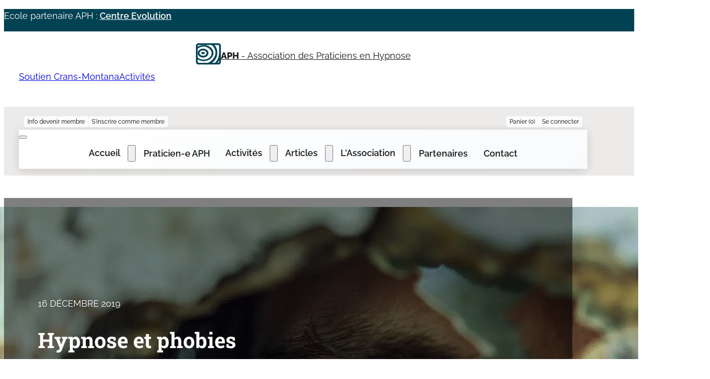

--- FILE ---
content_type: text/html; charset=UTF-8
request_url: https://aph-hypnose.ch/hypnose-et-phobies/
body_size: 20277
content:
<!DOCTYPE html>
<html lang="fr-FR">
<head>
<meta charset="UTF-8">
<meta name="viewport" content="width=device-width, initial-scale=1">
<title>Hypnose et phobies - APH - Association des Praticiens en Hypnose</title>
	<style>img:is([sizes="auto" i], [sizes^="auto," i]) { contain-intrinsic-size: 3000px 1500px }</style>
	<meta name="dc.title" content="Hypnose et phobies - APH - Association des Praticiens en Hypnose">
<meta name="dc.description" content="Explorez l&#039;efficacité de l&#039;hypnose dans la gestion des phobies, une approche transformant la peur irrationnelle en réactions contrôlées, permettant de vivre librement sans les entraves des craintes incontrôlables.">
<meta name="dc.relation" content="https://aph-hypnose.ch/hypnose-et-phobies/">
<meta name="dc.source" content="https://aph-hypnose.ch/">
<meta name="dc.language" content="fr_FR">
<meta name="description" content="Explorez l&#039;efficacité de l&#039;hypnose dans la gestion des phobies, une approche transformant la peur irrationnelle en réactions contrôlées, permettant de vivre librement sans les entraves des craintes incontrôlables.">
<meta name="robots" content="index, follow, max-snippet:-1, max-image-preview:large, max-video-preview:-1">
<link rel="canonical" href="https://aph-hypnose.ch/hypnose-et-phobies/">
<meta property="og:url" content="https://aph-hypnose.ch/hypnose-et-phobies/">
<meta property="og:site_name" content="APH - Association des Praticiens en Hypnose">
<meta property="og:locale" content="fr_FR">
<meta property="og:type" content="article">
<meta property="article:author" content="https://www.facebook.com/Association.hypnose.Suisse.romande">
<meta property="article:publisher" content="https://www.facebook.com/Association.hypnose.Suisse.romande">
<meta property="article:section" content="Blog">
<meta property="article:tag" content="cerveau">
<meta property="article:tag" content="hypnose">
<meta property="article:tag" content="liberté">
<meta property="article:tag" content="peur">
<meta property="article:tag" content="phobie">
<meta property="og:title" content="Hypnose et phobies - APH - Association des Praticiens en Hypnose">
<meta property="og:description" content="Explorez l&#039;efficacité de l&#039;hypnose dans la gestion des phobies, une approche transformant la peur irrationnelle en réactions contrôlées, permettant de vivre librement sans les entraves des craintes incontrôlables.">
<meta property="og:image" content="https://aph-hypnose.ch/wp-content/uploads/2019/12/phobie.jpg">
<meta property="og:image:secure_url" content="https://aph-hypnose.ch/wp-content/uploads/2019/12/phobie.jpg">
<meta property="og:image:width" content="1456">
<meta property="og:image:height" content="816">
<meta property="fb:pages" content="">
<meta property="fb:admins" content="">
<meta property="fb:app_id" content="">
<meta name="twitter:card" content="summary">
<meta name="twitter:title" content="Hypnose et phobies - APH - Association des Praticiens en Hypnose">
<meta name="twitter:description" content="Explorez l&#039;efficacité de l&#039;hypnose dans la gestion des phobies, une approche transformant la peur irrationnelle en réactions contrôlées, permettant de vivre librement sans les entraves des craintes incontrôlables.">
<meta name="twitter:image" content="https://aph-hypnose.ch/wp-content/uploads/2019/12/phobie.jpg">
<link rel="alternate" type="application/rss+xml" title="APH - Association des Praticiens en Hypnose &raquo; Flux" href="https://aph-hypnose.ch/feed/" />
<link rel="alternate" type="application/rss+xml" title="APH - Association des Praticiens en Hypnose &raquo; Flux des commentaires" href="https://aph-hypnose.ch/comments/feed/" />
<link rel="alternate" type="application/rss+xml" title="APH - Association des Praticiens en Hypnose &raquo; Hypnose et phobies Flux des commentaires" href="https://aph-hypnose.ch/hypnose-et-phobies/feed/" />
<link rel='stylesheet' id='bricks-advanced-themer-css' href='https://aph-hypnose.ch/wp-content/plugins/bricks-advanced-themer/assets/css/bricks-advanced-themer.css?ver=1766415405' media='all' />
<style id='bricks-advanced-themer-inline-css'>
:root,.brxc-light-colors, html[data-theme="dark"] .brxc-reversed-colors, html[data-theme="light"] .brxc-initial-colors{}
</style>
<style id='classic-theme-styles-inline-css'>
/*! This file is auto-generated */
.wp-block-button__link{color:#fff;background-color:#32373c;border-radius:9999px;box-shadow:none;text-decoration:none;padding:calc(.667em + 2px) calc(1.333em + 2px);font-size:1.125em}.wp-block-file__button{background:#32373c;color:#fff;text-decoration:none}
</style>
<style id='presto-player-popup-trigger-style-inline-css'>
:where(.wp-block-presto-player-popup-trigger) {
  /* reduce specificity */
  display: grid;
  gap: 1rem;
  cursor: pointer;
}

/* Play icon overlay for popup image trigger variation */
:where(.presto-popup-image-trigger) {
  position: relative;
  cursor: pointer;
}

:where(.presto-popup-image-trigger)::before {
  content: "";
  position: absolute;
  top: 50%;
  left: 50%;
  transform: translate(-50%, -50%);
  width: 48px;
  height: 48px;
  background-image: url("/wp-content/plugins/presto-player/src/admin/blocks/blocks/popup-trigger/../../../../../img/play-button.svg");
  background-size: contain;
  background-repeat: no-repeat;
  background-position: center;
  z-index: 10;
  pointer-events: none;
}

:where(.presto-popup-image-trigger img) {
  display: block;
  width: 100%;
  height: auto;
  filter: brightness(0.5);
}
</style>
<style id='presto-player-popup-media-style-inline-css'>
.wp-block-presto-player-popup.is-selected .wp-block-presto-player-popup-media {
  display: initial;
}

.wp-block-presto-player-popup.has-child-selected .wp-block-presto-player-popup-media {
  display: initial;
}

.presto-popup__overlay {
  position: fixed;
  top: 0;
  left: 0;
  z-index: 100000;
  overflow: hidden;
  width: 100%;
  height: 100vh;
  box-sizing: border-box;
  padding: 0 5%;
  visibility: hidden;
  opacity: 0;
  display: flex;
  align-items: center;
  justify-content: center;
  transition:
    opacity 0.2s ease,
    visibility 0.2s ease;

  --presto-popup-media-width: 1280px;
  --presto-popup-background-color: rgba(0, 0, 0, 0.917);
}

.presto-popup--active {
  visibility: visible;
  opacity: 1;
}

.presto-popup--active .presto-popup__content {
  transform: scale(1);
}

.presto-popup__content {
  position: relative;
  z-index: 9999999999;
  width: 100%;
  max-width: var(--presto-popup-media-width);
  transform: scale(0.9);
  transition: transform 0.2s ease;
}

.presto-popup__close-button {
  position: absolute;
  top: calc(env(safe-area-inset-top) + 16px);
  right: calc(env(safe-area-inset-right) + 16px);
  padding: 0;
  cursor: pointer;
  z-index: 5000000;
  min-width: 24px;
  min-height: 24px;
  width: 24px;
  height: 24px;
  display: flex;
  align-items: center;
  justify-content: center;
  border: none;
  background: none;
  box-shadow: none;
  transition: opacity 0.2s ease;
}

.presto-popup__close-button:hover,
.presto-popup__close-button:focus {
  opacity: 0.8;
  background: none;
  border: none;
}

.presto-popup__close-button:not(:hover):not(:active):not(.has-background) {
  background: none;
  border: none;
}

.presto-popup__close-button svg {
  width: 24px;
  height: 24px;
  fill: white;
}

.presto-popup__scrim {
  width: 100%;
  height: 100%;
  position: absolute;
  z-index: 2000000;
  background-color: var(--presto-popup-background-color, rgb(255, 255, 255));
}

.presto-popup__speak {
  position: absolute;
  width: 1px;
  height: 1px;
  padding: 0;
  margin: -1px;
  overflow: hidden;
  clip: rect(0, 0, 0, 0);
  white-space: nowrap;
  border: 0;
}
</style>
<style id='wpseopress-local-business-style-inline-css'>
span.wp-block-wpseopress-local-business-field{margin-right:8px}

</style>
<style id='wpseopress-table-of-contents-style-inline-css'>
.wp-block-wpseopress-table-of-contents li.active>a{font-weight:bold}

</style>
<link rel='stylesheet' id='automaticcss-core-css' href='https://aph-hypnose.ch/wp-content/uploads/automatic-css/automatic.css?ver=1735653676' media='all' />
<link rel='stylesheet' id='automaticcss-gutenberg-css' href='https://aph-hypnose.ch/wp-content/uploads/automatic-css/automatic-gutenberg.css?ver=1735653678' media='all' />
<link rel='stylesheet' id='gas-menu-element-css' href='https://aph-hypnose.ch/wp-content/plugins/aph-gestion/common/assets/css/menu-element.css?ver=1.0.2.710' media='all' />
<link rel='stylesheet' id='gas-shop-styles-css' href='https://aph-hypnose.ch/wp-content/plugins/aph-gestion/shop/assets/css/shop.css?ver=1.0.2.710' media='all' />
<link rel='stylesheet' id='gas-doodle-styles-css' href='https://aph-hypnose.ch/wp-content/plugins/aph-gestion/doodle/assets/css/doodle.css?ver=1.0.2.710' media='all' />
<link rel='stylesheet' id='bricks-frontend-css' href='https://aph-hypnose.ch/wp-content/themes/bricks/assets/css/frontend-light-layer.min.css?ver=1761748037' media='all' />
<style id='bricks-frontend-inline-css'>
@font-face{font-family:"Roboto Slab";font-weight:400;font-display:swap;src:url(https://aph-hypnose.ch/wp-content/uploads/2024/03/roboto-slab-v34-latin-regular.woff2) format("woff2");}@font-face{font-family:"Roboto Slab";font-weight:500;font-display:swap;src:url(https://aph-hypnose.ch/wp-content/uploads/2024/03/roboto-slab-v34-latin-500.woff2) format("woff2");}@font-face{font-family:"Roboto Slab";font-weight:600;font-display:swap;src:url(https://aph-hypnose.ch/wp-content/uploads/2024/03/roboto-slab-v34-latin-600.woff2) format("woff2");}@font-face{font-family:"Roboto Slab";font-weight:700;font-display:swap;src:url(https://aph-hypnose.ch/wp-content/uploads/2024/03/roboto-slab-v34-latin-700.woff2) format("woff2");}@font-face{font-family:"Roboto Slab";font-weight:800;font-display:swap;src:url(https://aph-hypnose.ch/wp-content/uploads/2024/03/roboto-slab-v34-latin-800.woff2) format("woff2");}@font-face{font-family:"Roboto Slab";font-weight:900;font-display:swap;src:url(https://aph-hypnose.ch/wp-content/uploads/2024/03/roboto-slab-v34-latin-900.woff2) format("woff2");}
@font-face{font-family:"Raleway";font-weight:200;font-display:swap;src:url(https://aph-hypnose.ch/wp-content/uploads/2024/03/raleway-v29-latin-200.woff2) format("woff2");}@font-face{font-family:"Raleway";font-weight:400;font-display:swap;src:url(https://aph-hypnose.ch/wp-content/uploads/2024/03/raleway-v29-latin-regular.woff2) format("woff2");}@font-face{font-family:"Raleway";font-weight:600;font-display:swap;src:url(https://aph-hypnose.ch/wp-content/uploads/2024/03/raleway-v29-latin-600.woff2) format("woff2");}@font-face{font-family:"Raleway";font-weight:800;font-display:swap;src:url(https://aph-hypnose.ch/wp-content/uploads/2024/03/raleway-v29-latin-800.woff2) format("woff2");}@font-face{font-family:"Raleway";font-weight:400;font-style:italic;font-display:swap;src:url(https://aph-hypnose.ch/wp-content/uploads/2024/03/raleway-v29-latin-italic.woff2) format("woff2");}@font-face{font-family:"Raleway";font-weight:600;font-style:italic;font-display:swap;src:url(https://aph-hypnose.ch/wp-content/uploads/2024/03/raleway-v29-latin-600italic.woff2) format("woff2");}

</style>
<link rel='stylesheet' id='bricks-child-css' href='https://aph-hypnose.ch/wp-content/themes/aph-bricks-child/style.css?ver=1706996772' media='all' />
<link rel='stylesheet' id='bricks-color-palettes-css' href='https://aph-hypnose.ch/wp-content/uploads/bricks/css/color-palettes.min.css?ver=1761751809' media='all' />
<link rel='stylesheet' id='bricks-global-variables-css' href='https://aph-hypnose.ch/wp-content/uploads/bricks/css/global-variables.min.css?ver=1761751809' media='all' />
<link rel='stylesheet' id='bricks-theme-style-acss_aph_v1-css' href='https://aph-hypnose.ch/wp-content/uploads/bricks/css/theme-style-acss_aph_v1.min.css?ver=1761751809' media='all' />
<link rel='stylesheet' id='bricks-post-37427-css' href='https://aph-hypnose.ch/wp-content/uploads/bricks/css/post-37427.min.css?ver=1769726523' media='all' />
<link rel='stylesheet' id='bricks-post-38051-css' href='https://aph-hypnose.ch/wp-content/uploads/bricks/css/post-38051.min.css?ver=1761751809' media='all' />
<link rel='stylesheet' id='bricks-post-37631-css' href='https://aph-hypnose.ch/wp-content/uploads/bricks/css/post-37631.min.css?ver=1762882308' media='all' />
<link rel='stylesheet' id='bricks-font-awesome-6-brands-css' href='https://aph-hypnose.ch/wp-content/themes/bricks/assets/css/libs/font-awesome-6-brands-layer.min.css?ver=1761748037' media='all' />
<link rel='stylesheet' id='bricks-font-awesome-6-css' href='https://aph-hypnose.ch/wp-content/themes/bricks/assets/css/libs/font-awesome-6-layer.min.css?ver=1761748037' media='all' />
<link rel='stylesheet' id='bricks-themify-icons-css' href='https://aph-hypnose.ch/wp-content/themes/bricks/assets/css/libs/themify-icons-layer.min.css?ver=1761748037' media='all' />
<link rel='stylesheet' id='automaticcss-bricks-css' href='https://aph-hypnose.ch/wp-content/uploads/automatic-css/automatic-bricks.css?ver=1735653677' media='all' />
<link rel='stylesheet' id='color-scheme-switcher-frontend-css' href='https://aph-hypnose.ch/wp-content/plugins/automaticcss-plugin/classes/Features/Color_Scheme_Switcher/css/frontend.css?ver=1766415410' media='all' />
<link rel='stylesheet' id='automaticcss-frames-css' href='https://aph-hypnose.ch/wp-content/uploads/automatic-css/automatic-frames.css?ver=1735653679' media='all' />
<style id='bricks-frontend-inline-inline-css'>
.fr-header-foxtrot__top {padding-top: var(--space-s); padding-right: var(--section-padding-x); padding-bottom: var(--space-s); padding-left: var(--section-padding-x)}.fr-header-foxtrot__top-inner {column-gap: var(--fr-content-gap); justify-content: space-between; flex-direction: row; align-items: center; row-gap: var(--fr-content-gap)}.fr-header-foxtrot__cta-wrapper {display: flex; align-items: center; column-gap: var(--content-gap)}@media (max-width: 478px) {.fr-header-foxtrot__cta-wrapper {align-self: center !important; justify-content: center; display: none}}@media (max-width: 767px) {.fr-header-foxtrot__cta-button {display: none}}@media (max-width: 478px) {.fr-header-foxtrot__cta-button {display: flex}}@media (max-width: 767px) {.fr-header-foxtrot__cta-button-new {display: none}}@media (max-width: 478px) {.fr-header-foxtrot__cta-button-new {display: flex; padding-top: 0; padding-right: 0; padding-bottom: 0; padding-left: 0}}.fr-header-foxtrot {padding-top: var(--space-xs); padding-right: var(--section-padding-x); padding-bottom: var(--space-xs); padding-left: var(--section-padding-x); background-color: var(--primary-dark-trans-10)}.fr-header-foxtrot__inner {display: flex; flex-direction: row}.single-post-1-hero {padding-top: var(--space-l); padding-bottom: 0; background-color: var(--white)}.single-post-1-hero__container {position: relative; isolation: isolate; padding-top: var(--section-space-l); padding-right: var(--space-xl); padding-bottom: var(--section-space-l); padding-left: var(--space-xl); row-gap: var(--space-s)}@media (max-width: 767px) {.single-post-1-hero__container {padding-right: var(--space-m); padding-left: var(--space-m)}}.single-post-1-hero__bg-img:not(.tag), .single-post-1-hero__bg-img img {object-fit: cover; object-position: 50%}.single-post-1-hero__bg-img {width: 100%; height: 100%; position: absolute; top: 0px; right: 0px; z-index: -1}.single-post-1-hero__overlay {width: 100%; height: 100%; position: absolute; top: 0px; right: 0px; z-index: -1; background-color: var(--black-trans-50)}.single-post-1-hero__metadata {flex-direction: row; column-gap: var(--space-xs); flex-wrap: wrap; align-items: center; justify-content: flex-start}.single-post-1-hero__taxonomy {color: var(--white); text-transform: uppercase; font-weight: 500}.single-post-1-hero__divider.horizontal .line {width: 28px; border-top-color: var(--white)}.single-post-1-hero__divider.vertical .line {border-right-width: 28px; border-right-color: var(--white)}.single-post-1-hero__divider .icon {color: var(--white)}.single-post-1-hero__divider {width: auto}.single-post-1-hero__date {color: var(--white); font-weight: 500; text-transform: uppercase}.single-post-1-hero__title {color: var(--white)}.single-post-1-hero__excerpt {color: var(--white); width: var(--width-m)}.single-post-1 {background-color: var(--white); padding-top: var(--space-xl)}.single-post-1__container {display: grid; align-items: initial; grid-template-columns: var(--grid-12); grid-gap: var(--space-m)}@media (max-width: 991px) {.single-post-1__container {grid-template-columns: var(--grid-1); grid-gap: var(--space-xl)}}.single-post-1__content-container {grid-column: 1 / 9; row-gap: var(--space-l)}.single-post-1__content {text-align: justify}.single-post-1__divider.horizontal .line {border-top-color: var(--neutral-trans-20)}.single-post-1__divider.vertical .line {border-right-color: var(--neutral-trans-20)}.single-post-1__divider .icon {color: var(--neutral-trans-20)}.single-post-1__share-container {row-gap: var(--space-xs)}.single-post-1__share-heading {font-size: var(--text-m)}.single-post-1__share-inner-container {flex-direction: row; justify-content: space-between; align-items: flex-end}@media (max-width: 767px) {.single-post-1__share-inner-container {flex-direction: column; row-gap: var(--space-l); align-items: flex-start; justify-content: flex-start}}.single-post-1__share {flex-direction: row; gap: var(--space-xs)}.single-post-1__share a {font-size: 18px; color: var(--neutral-trans-80); border: 1px solid var(--neutral-trans-20); border-radius: var(--radius-xs); width: 34px; height: 34px}.single-post-1__share a:hover {background-color: var(--neutral-ultra-light); border-color: var(--neutral); color: var(--neutral)}.card-single-post-1__tag.separator a, .card-single-post-1__tag .bricks-button {font-size: var(--text-s); font-weight: 500; line-height: 150%; text-transform: uppercase; padding-top: 4px; padding-right: 8px; padding-bottom: 4px; padding-left: 8px; background-color: var(--neutral-trans-10)}.blog-single-1-footer {width: 100%; display: flex; flex-direction: column; column-gap: var(--content-gap); border-top: .1rem solid var(--shade-ultra-light); padding-top: var(--space-s)}.blog-single-1-footer__meta {display: flex; flex-direction: row; justify-content: space-between; align-items: center; column-gap: var(--content-gap)}@media (max-width: 478px) {.blog-single-1-footer__meta {flex-direction: column; row-gap: var(--content-gap)}}.blog-single-1-footer__author {display: flex; flex-direction: row; column-gap: var(--content-gap); align-items: center}.blog-single-1-footer__author-image {width: 3.4rem; height: 3.4rem; border-radius: var(--radius-50)}.blog-single-1-footer__author-image:not(.tag), .blog-single-1-footer__author-image img {object-fit: cover}.blog-single-1-footer__author-data {display: flex; flex-direction: column; align-items: flex-start; text-align: left}.blog-single-1-footer__name {font-weight: 700}.single-post-1__author-container-wrapper {grid-column: 9 / -1; position: relative; border-top: 0 solid var(--neutral-trans-10); border-right: 0 solid var(--neutral-trans-10); border-bottom: 0 solid var(--neutral-trans-10); border-left: 1px solid var(--neutral-trans-10)}@media (max-width: 991px) {.single-post-1__author-container-wrapper {grid-column: auto; border-style: none}}.single-post-1__author {flex-direction: column; align-items: center; row-gap: var(--space-s); padding-right: var(--space-l); padding-left: var(--space-l); position: sticky; top: var(--space-m)}@media (max-width: 991px) {.single-post-1__author {position: static; top: auto}}.single-post-1__author-avatar {width: 100px; border-radius: var(--radius-50); overflow: hidden}.single-post-1__author-avatar:not(.tag), .single-post-1__author-avatar img {aspect-ratio: 1 / 1}.single-post-1__author-name {text-align: center; font-size: var(--text-l); margin-top: 0}.single-post-1__author-bio {text-align: center; margin-bottom: 0; width: var(--width-m)}.single-post-1__author-social-container {flex-direction: row; column-gap: var(--space-xs); align-items: center; display: flex; padding-left: 0; margin-top: 0; margin-bottom: 0}@media (max-width: 991px) {.single-post-1__author-social-container {margin-left: 0}}.single-post-1__author-icon {color: var(--neutral-trans-60); fill: var(--neutral-trans-60); font-size: 24px}.single-post-1__author-icon:hover {color: var(--base); fill: var(--base)}.fr-icon-button-bravo {border-radius: var(--btn-radius); padding-right: var(--btn-pad-y); align-items: center; min-width: var(--btn-min-width); max-width: 100%; overflow: hidden; text-decoration: none; display: flex}.fr-icon-button-bravo {  --speed: .2s;  --button-color: var(--action);  --hover-color: var(--action-hover);  --icon-color: var(--btn-text-color);  --text-color: var(--btn-text-color);  display: inline-flex !important; background-color: var(--button-color); position: relative;} .fr-icon-button-bravo .fr-icon-button-bravo__icon-wrapper {background-color: var(--hover-color); z-index: 1;} .fr-icon-button-bravo .fr-icon-button-bravo__label { isolation: isolate; transition: all var(--speed) ease;} .fr-icon-button-bravo .fr-icon-button-bravo__label::before {content: ''; position: absolute; top: 0; bottom: 0; left: 0; right: 100%; background-color: var(--hover-color); z-index: -1; transition: all .5s ease;} .fr-icon-button-bravo:hover .fr-icon-button-bravo__label::before { right: 0;}.fr-icon-button-bravo:hover .fr-icon-button-bravo__label {padding-left: 0;}.fr-icon-button-bravo__icon-wrapper {padding-top: var(--btn-pad-y); padding-right: var(--btn-pad-y); padding-bottom: var(--btn-pad-y); padding-left: var(--btn-pad-y); border-top-left-radius: var(--btn-radius); border-bottom-left-radius: var(--btn-radius)}.fr-icon-button-bravo__icon {color: var(--icon-color); font-size: var(--text-m)}.fr-icon-button-bravo__label {color: #ffffff; font-size: var(--text-m)}.aph-affiche-pour-membre {margin-bottom: var(--space-l)}.fr-cta-card-charlie {padding-top: var(--fr-card-padding); padding-right: var(--fr-card-padding); padding-bottom: var(--fr-card-padding); padding-left: var(--fr-card-padding); border-radius: var(--fr-card-radius); width: var(--width-vp-max); max-width: 100%; background-color: var(--fr-bg-light); display: grid; align-items: initial; grid-template-columns: var(--grid-3-1); grid-template-rows: var(--grid-1); grid-gap: var(--grid-gap); align-items: stretch}@media (max-width: 767px) {.fr-cta-card-charlie {grid-template-columns: var(--grid-1)}}.fr-cta-card-charlie__main {justify-content: center; row-gap: var(--content-gap)}.fr-cta-card-charlie__side {justify-content: center; align-items: flex-end}@media (max-width: 767px) {.fr-cta-card-charlie__side {align-items: flex-start}}.blog-section-5-body {width: 100%}.footer-1 {justify-content: center; row-gap: var(--container-gap)}.footer-1-container {display: grid; align-items: initial; grid-template-columns: repeat(6, 1fr); grid-gap: var(--space-m); align-content: stretch; padding-top: var(--space-s); padding-right: var(--space-s); padding-bottom: var(--space-s); padding-left: var(--space-s)}@media (max-width: 478px) {.footer-1-container {grid-template-columns: 1fr}}.footer-column-left {display: flex; row-gap: var(--content-gap); flex-direction: column; grid-column: span 3}@media (max-width: 478px) {.footer-column-left {grid-column: auto}}.footer-1__social li.has-link a, .footer-1__social li.no-link {width: auto}.footer-1__social {gap: 2rem}.footer-column-mid {flex-direction: column; display: flex; row-gap: var(--content-gap); grid-column: 5/-1}@media (max-width: 478px) {.footer-column-mid {grid-column: auto}}.footer-menu {display: flex; flex-direction: column; row-gap: var(--content-gap)}.footer-column-right {display: flex; flex-direction: column; row-gap: var(--content-gap); grid-column: -1}@media (max-width: 478px) {.footer-column-right {grid-column: auto}}.footer-1__title {text-align: left}@media (max-width: 767px) {.footer-1__title {text-align: left}}.footer-1__address {text-align: left}.footer-1__address a {text-align: left; font-size: inherit}.footer-1__address a {color: var(--base);} .footer-1__address a:hover {color: var(--primary);}@media (max-width: 767px) {.footer-1__address {text-align: left}.footer-1__address a {text-align: left; font-size: inherit}}.footer-1-bottom {display: grid; align-items: initial; grid-template-columns: var(--grid-3-1); padding-top: var(--space-s); padding-right: var(--space-s); padding-bottom: var(--space-s); padding-left: var(--space-s); align-items: center}@media (max-width: 767px) {.footer-1-bottom {grid-template-columns: var(--grid-1); grid-gap: var(--grid-gap)}}@media (max-width: 478px) {.footer-1-bottom {grid-template-columns: 1fr; grid-gap: var(--space-s); padding-top: 3px}}.footer-1-bottom__left {display: flex; column-gap: var(--space-s)}@media (max-width: 767px) {.footer-1-bottom__left {flex-direction: column}}.footer-legal-nav {flex-direction: row; column-gap: var(--content-gap)}.footer-legal__link-text {font-size: var(--text-s)}.footer-1-bottom__right {display: flex; flex-direction: column; align-items: flex-end}@media (max-width: 767px) {.footer-1-bottom__right {align-items: flex-start}}@media (max-width: 478px) {.footer-1-bottom__right {grid-column: auto}}
</style>
<script src="https://aph-hypnose.ch/wp-includes/js/jquery/jquery.min.js?ver=3.7.1" id="jquery-core-js"></script>
<script id="color-scheme-switcher-frontend-js-extra">
var acss = {"color_mode":"light","enable_client_color_preference":"false"};
</script>
<script src="https://aph-hypnose.ch/wp-content/plugins/automaticcss-plugin/classes/Features/Color_Scheme_Switcher/js/frontend.min.js?ver=1766415410" id="color-scheme-switcher-frontend-js"></script>
<link rel="https://api.w.org/" href="https://aph-hypnose.ch/wp-json/" /><link rel="alternate" title="JSON" type="application/json" href="https://aph-hypnose.ch/wp-json/wp/v2/posts/1735" /><link rel="EditURI" type="application/rsd+xml" title="RSD" href="https://aph-hypnose.ch/xmlrpc.php?rsd" />
<meta name="generator" content="WordPress 6.8.1" />
<link rel='shortlink' href='https://aph-hypnose.ch/?p=1735' />
<link rel="alternate" title="oEmbed (JSON)" type="application/json+oembed" href="https://aph-hypnose.ch/wp-json/oembed/1.0/embed?url=https%3A%2F%2Faph-hypnose.ch%2Fhypnose-et-phobies%2F" />
<link rel="alternate" title="oEmbed (XML)" type="text/xml+oembed" href="https://aph-hypnose.ch/wp-json/oembed/1.0/embed?url=https%3A%2F%2Faph-hypnose.ch%2Fhypnose-et-phobies%2F&#038;format=xml" />
<link rel="icon" href="https://aph-hypnose.ch/wp-content/uploads/2020/11/cropped-APH-Carre-32x32.png" sizes="32x32" />
<link rel="icon" href="https://aph-hypnose.ch/wp-content/uploads/2020/11/cropped-APH-Carre-192x192.png" sizes="192x192" />
<link rel="apple-touch-icon" href="https://aph-hypnose.ch/wp-content/uploads/2020/11/cropped-APH-Carre-180x180.png" />
<meta name="msapplication-TileImage" content="https://aph-hypnose.ch/wp-content/uploads/2020/11/cropped-APH-Carre-270x270.png" />
</head>

<body class="wp-singular post-template-default single single-post postid-1735 single-format-standard wp-theme-bricks wp-child-theme-aph-bricks-child brx-body bricks-is-frontend wp-embed-responsive">		<a class="skip-link" href="#brx-content">Passer au contenu principal</a>

					<a class="skip-link" href="#brx-footer">Passer au pied de page</a>
			<header id="brx-header"><section id="brxe-xxdfwx" class="brxe-section"><div class="brxe-container"><div data-script-id="lxailu" class="brxe-code self--center text--s"><p id="ecole-pub">Ecole partenaire APH : <a href="/ecoles/centre-evolution-formation-hypnose-christophe-marquis">Centre Evolution</a></p><style>#ecole-pub a, #ecole-pub a:link{
  color: var(--white);
  font-weight: 600;
}</style></div></div></section><div class="brxe-section fr-header-foxtrot__top"><div class="brxe-container fr-header-foxtrot__top-inner"><div id="brxe-efrqfe" class="brxe-div"><a id="brxe-qxcefo" class="brxe-logo" href="https://aph-hypnose.ch"><img src="https://aph-hypnose.ch/wp-content/uploads/2024/04/logo-APH-bleu-seul-final.svg" class="bricks-site-logo css-filter" alt="APH - Association des Praticiens en Hypnose" loading="eager" decoding="async" /></a><a id="brxe-e7d867" class="brxe-text-basic fr-header-foxtrot__phone" href="tel:"><strong>APH</strong> - Association des Praticiens en Hypnose</a></div><div class="brxe-div fr-header-foxtrot__cta-wrapper"><a class="brxe-button fr-header-foxtrot__cta-button btn--action bricks-button" href="https://aph-hypnose.ch/cellule-de-soutien-aph/">Soutien Crans-Montana<i class="fa fa-heart"></i></a><a class="brxe-button fr-header-foxtrot__cta-button btn--secondary bricks-button bricks-background-primary" href="/agenda">Activités<i class="fa fa-star"></i></a></div></div></div><section id="brxe-ipmnjx" class="brxe-section"><div id="brxe-cdlwgc" class="brxe-container"><a id="brxe-bkwnfm" class="brxe-button fr-header-foxtrot__cta-button-new btn--action bricks-button" href="https://aph-hypnose.ch/cellule-de-soutien-aph/">Soutien Crans-Montana<i class="fa fa-heart"></i></a></div></section><div class="brxe-section fr-header-foxtrot"><div class="brxe-container fr-header-foxtrot__inner"><div class="brxe-aph-menu aph-menu-wrapper"><div class="aph-top-member-menu"><div class="contextual-menu guest-actions guest-top-menu"><div class="member-navigation"><div class="menu-item info-member-link"><a href="https://aph-hypnose.ch/un-reseau-de-praticiens-en-hypnose/" class=""><i class="fas fa-info-circle gas-menu-icon-context-menu"></i><span>Info devenir membre</span></a></div><div class="menu-item register-member-link"><a href="https://aph-hypnose.ch/hypnotherapeute/inscrire/" class=""><i class="fas fa-user-plus gas-menu-icon-context-menu"></i><span>S&#039;inscrire comme membre</span></a></div></div><div class="member-user-info"><div class="menu-item cart-status"><a href="https://aph-hypnose.ch/shop/panier/" class=""><i class="fas fa-shopping-cart gas-menu-icon-context-menu"></i><span>Panier (0)</span></a></div><div class="menu-item login-link"><a href="https://aph-hypnose.ch/?action=gas_login&#038;redirect_to=https%3A%2F%2Faph-hypnose.ch%2Fhypnose-et-phobies%2F" class=""><i class="fas fa-sign-in-alt gas-menu-icon-context-menu"></i><span>Se connecter</span></a></div></div></div></div><nav class="aph-nav-container"><div class="aph-nav-container"><button class="aph-contextual-mobile-toggle"><span></span><span></span><span></span></button><ul class="aph-menu"><li class="menu-item menu-item-has-children aph-has-submenu menu-item-28" id="menu-item-28"><div class="brx-submenu-toggle icon-right"><a href="http://aph-hypnose.ch">Accueil</a><button type="button" aria-expanded="false" aria-label="Accueil Sous-Menu"><svg xmlns="http://www.w3.org/2000/svg" viewBox="0 0 12 12" fill="none" class="menu-item-icon"><path d="M1.50002 4L6.00002 8L10.5 4" stroke-width="1.5" stroke="currentcolor"></path></svg></button></div><ul class="sub-menu"><li class="menu-item menu-item-5573" id="menu-item-5573"><a href="https://aph-hypnose.ch/tout-ce-que-lhypnose-peut-faire-pour-vous/">Accueil grand public</a></li><li class="menu-item menu-item-5572" id="menu-item-5572"><a href="https://aph-hypnose.ch/un-reseau-de-praticiens-en-hypnose/">Accueil praticiens en hypnose</a></li><li class="menu-item menu-item-5571" id="menu-item-5571"><a href="https://aph-hypnose.ch/la-reference-en-hypnose-pour-les-institutions/">Accueil institutions</a></li></ul></li><li class="menu-item menu-item-41929" id="menu-item-41929"><a href="/hypnotherapeute">Praticien-e APH</a></li><li class="menu-item menu-item-has-children aph-has-submenu menu-item-42172" id="menu-item-42172"><div class="brx-submenu-toggle icon-right"><a href="https://aph-hypnose.ch/agenda/">Activités</a><button type="button" aria-expanded="false" aria-label="Activités Sous-Menu"><svg xmlns="http://www.w3.org/2000/svg" viewBox="0 0 12 12" fill="none" class="menu-item-icon"><path d="M1.50002 4L6.00002 8L10.5 4" stroke-width="1.5" stroke="currentcolor"></path></svg></button></div><ul class="sub-menu"><li class="menu-item menu-item-42173" id="menu-item-42173"><a href="https://aph-hypnose.ch/programme-ateliers-10-ans-aph-hypnose/">10 ans APH</a></li></ul></li><li class="menu-item menu-item-has-children aph-has-submenu menu-item-4892" id="menu-item-4892"><div class="brx-submenu-toggle icon-right"><a href="https://aph-hypnose.ch/publications/">Articles</a><button type="button" aria-expanded="false" aria-label="Articles Sous-Menu"><svg xmlns="http://www.w3.org/2000/svg" viewBox="0 0 12 12" fill="none" class="menu-item-icon"><path d="M1.50002 4L6.00002 8L10.5 4" stroke-width="1.5" stroke="currentcolor"></path></svg></button></div><ul class="sub-menu"><li class="menu-item menu-item-39614" id="menu-item-39614"><a href="https://aph-hypnose.ch/article-hypnose-grand-publique/">Articles grand public</a></li><li class="menu-item menu-item-39613" id="menu-item-39613"><a href="https://aph-hypnose.ch/articles-pour-les-professionnels-de-hypnose/">Articles pour les professionnels de l’hypnose</a></li><li class="menu-item menu-item-39672" id="menu-item-39672"><a href="https://aph-hypnose.ch/actualites-association-hypnose-aph/">Actualités de l&#039;association</a></li></ul></li><li class="menu-item menu-item-has-children aph-has-submenu menu-item-60" id="menu-item-60"><div class="brx-submenu-toggle icon-right"><a href="https://aph-hypnose.ch/aph-une-alliance-pour-les-praticiens-en-hypnose/">L&#039;Association</a><button type="button" aria-expanded="false" aria-label="L&#039;Association Sous-Menu"><svg xmlns="http://www.w3.org/2000/svg" viewBox="0 0 12 12" fill="none" class="menu-item-icon"><path d="M1.50002 4L6.00002 8L10.5 4" stroke-width="1.5" stroke="currentcolor"></path></svg></button></div><ul class="sub-menu"><li class="menu-item menu-item-4810" id="menu-item-4810"><a href="https://aph-hypnose.ch/ateliers-aph/">Ateliers &amp; Formations</a></li><li class="menu-item menu-item-4792" id="menu-item-4792"><a href="https://aph-hypnose.ch/aph-une-alliance-pour-les-praticiens-en-hypnose/">L&#039;association APH</a></li><li class="menu-item menu-item-33" id="menu-item-33"><a href="https://aph-hypnose.ch/deontologie-et-statuts/">Déontologie et Statuts</a></li><li class="menu-item menu-item-24049" id="menu-item-24049"><a href="https://aph-hypnose.ch/criteres-devaluation-des-ecoles-formant-des-praticiens-en-hypnose/">Critères d’évaluation des formations</a></li></ul></li><li class="menu-item menu-item-39717" id="menu-item-39717"><a href="https://aph-hypnose.ch/collaborations/">Partenaires</a></li><li class="menu-item menu-item-29" id="menu-item-29"><a href="https://aph-hypnose.ch/contact/">Contact</a></li></ul></div><div class="menu-overlay"></div></nav><button class="aph-main-mobile-toggle"><span></span><span></span><span></span></button><div class="menu-overlay"></div></div></div></div></header><main id="brx-content"><section id="brxe-fbzlji" class="brxe-section single-post-1-hero"><div class="brxe-container single-post-1-hero__container"><figure class="brxe-image single-post-1-hero__bg-img tag"><picture class="css-filter size-full" decoding="async" fetchpriority="high">
<source type="image/webp" srcset="https://aph-hypnose.ch/wp-content/uploads/2019/12/phobie.jpg.webp 1456w, https://aph-hypnose.ch/wp-content/uploads/2019/12/phobie-640x359.jpg.webp 640w, https://aph-hypnose.ch/wp-content/uploads/2019/12/phobie-1024x574.jpg.webp 1024w, https://aph-hypnose.ch/wp-content/uploads/2019/12/phobie-768x430.jpg.webp 768w, https://aph-hypnose.ch/wp-content/uploads/2019/12/phobie-600x336.jpg.webp 600w" sizes="(max-width: 1456px) 100vw, 1456px"/>
<img width="1456" height="816" src="https://aph-hypnose.ch/wp-content/uploads/2019/12/phobie.jpg" alt="" decoding="async" fetchpriority="high" srcset="https://aph-hypnose.ch/wp-content/uploads/2019/12/phobie.jpg 1456w, https://aph-hypnose.ch/wp-content/uploads/2019/12/phobie-640x359.jpg 640w, https://aph-hypnose.ch/wp-content/uploads/2019/12/phobie-1024x574.jpg 1024w, https://aph-hypnose.ch/wp-content/uploads/2019/12/phobie-768x430.jpg 768w, https://aph-hypnose.ch/wp-content/uploads/2019/12/phobie-600x336.jpg 600w" sizes="(max-width: 1456px) 100vw, 1456px"/>
</picture>
</figure><div class="brxe-div single-post-1-hero__overlay"></div><div class="brxe-block single-post-1-hero__metadata"><a href="https://brixies.co/layout/single-post-section-1/" class="brxe-yuxsom brxe-div single-post-1-hero__taxonomy" data-brx-loop-start="yuxsom"></a><a href="https://brixies.co/layout/single-post-section-1/" class="brxe-yuxsom brxe-div single-post-1-hero__taxonomy"></a><a href="https://brixies.co/layout/single-post-section-1/" class="brxe-yuxsom brxe-div single-post-1-hero__taxonomy"></a><a class="brx-query-trail" data-query-element-id="yuxsom" data-query-vars="{&quot;taxonomy&quot;:[&quot;category&quot;],&quot;number&quot;:&quot;3&quot;,&quot;paged&quot;:1,&quot;original_offset&quot;:0}" data-page="1" data-max-pages="2" data-start="1" data-end="3" role="presentation" href="#" onclick="return false;"></a><div class="brxe-divider single-post-1-hero__divider horizontal"><div class="line"></div></div><p class="brxe-text-basic single-post-1-hero__date">16 décembre 2019</p></div><h1 class="brxe-post-title single-post-1-hero__title">Hypnose et phobies</h1><div class="brxe-post-excerpt single-post-1-hero__excerpt"><p>Explorez l&#8217;efficacité de l&#8217;hypnose dans la gestion des phobies, une approche transformant la peur irrationnelle en réactions contrôlées, permettant de vivre librement sans les entraves des craintes incontrôlables.</p>
</div></div></section><section id="brxe-hiqldl" class="brxe-section single-post-1"><div class="brxe-container single-post-1__container"><div id="brxe-ushyfj" class="brxe-block single-post-1__content-container"><div class="brxe-divider single-post-1__divider horizontal"><div class="line"></div></div><div class="brxe-block single-post-1__share-container"><h2 class="brxe-heading single-post-1__share-heading">Partager cet article </h2><div class="brxe-block single-post-1__share-inner-container"><ul class="brxe-post-sharing single-post-1__share"><li title="Partager sur Facebook" ><a class="facebook" href="https://www.facebook.com/sharer.php?u=https%3A%2F%2Faph-hypnose.ch%2Fhypnose-et-phobies%2F&#038;picture=https%3A%2F%2Faph-hypnose.ch%2Fwp-content%2Fuploads%2F2019%2F12%2Fphobie.jpg&#038;title=Hypnose%20et%20phobies" rel="nofollow" aria-label="Facebook" target="_blank"><i class="fab fa-facebook-f"></i></a></li><li title="Partager sur X" ><a class="twitter" href="https://x.com/share?text=Hypnose%20et%20phobies&#038;url=https%3A%2F%2Faph-hypnose.ch%2Fhypnose-et-phobies%2F" rel="nofollow" aria-label="X" target="_blank"><svg version="1.1" viewBox="0 0 512 512" fill="#000" xmlns="http://www.w3.org/2000/svg"><path d="M389.2 48h70.6L305.6 224.2 487 464H345L233.7 318.6 106.5 464H35.8L200.7 275.5 26.8 48H172.4L272.9 180.9 389.2 48zM364.4 421.8h39.1L151.1 88h-42L364.4 421.8z"/></svg></a></li><li title="Partager sur LinkedIn" ><a class="linkedin" href="https://www.linkedin.com/shareArticle?mini=true&#038;url=https%3A%2F%2Faph-hypnose.ch%2Fhypnose-et-phobies%2F&#038;title=Hypnose%20et%20phobies" rel="nofollow" aria-label="LinkedIn" target="_blank"><i class="fab fa-linkedin-in"></i></a></li></ul><ul class="brxe-post-taxonomy card-single-post-1__tag post_tag"><li><a class="bricks-button" href="https://aph-hypnose.ch/tag/cerveau/">cerveau</a></li><li><a class="bricks-button" href="https://aph-hypnose.ch/tag/hypnose/">hypnose</a></li><li><a class="bricks-button" href="https://aph-hypnose.ch/tag/liberte/">liberté</a></li><li><a class="bricks-button" href="https://aph-hypnose.ch/tag/peur/">peur</a></li><li><a class="bricks-button" href="https://aph-hypnose.ch/tag/phobie/">phobie</a></li></ul></div></div></div><div class="brxe-block single-post-1__author-container-wrapper"><article class="brxe-pgmdbl brxe-block single-post-1__author" data-brx-loop-start="pgmdbl"><figure class="brxe-jiodgc brxe-image single-post-1__author-avatar tag"><a class="tag" href="https://www.bienetre-hypnose.ch"><img width="250" height="250" src="https://aph-hypnose.ch/wp-content/uploads/2024/04/geraldine-mottier-250x250.webp" class="css-filter size-gallery_image" alt="" decoding="async" srcset="https://aph-hypnose.ch/wp-content/uploads/2024/04/geraldine-mottier-250x250.webp 250w, https://aph-hypnose.ch/wp-content/uploads/2024/04/geraldine-mottier-150x150.webp 150w, https://aph-hypnose.ch/wp-content/uploads/2024/04/geraldine-mottier-300x300.webp 300w, https://aph-hypnose.ch/wp-content/uploads/2024/04/geraldine-mottier-100x100.webp 100w" sizes="(max-width: 250px) 100vw, 250px" /></a></figure><h3 class="brxe-cxmvao brxe-heading single-post-1__author-name"><a href="https://www.bienetre-hypnose.ch" title aria-label>Géraldine Mottier</a></h3><p class="brxe-swcmvt brxe-text-basic single-post-1__author-bio"></p><p class="brxe-rzcylh brxe-text-basic single-post-1__author-bio text--secondary">Région du cabinet: Renens</p><ul class="brxe-mzwrzs brxe-div single-post-1__author-social-container"><li class="brxe-kcvuyq brxe-block single-post-1__author-icon-wrapper"><a href="https://www.bienetre-hypnose.ch" title="Site internet du cabinet de Géraldine Mottier" class="bricks-link-wrapper"><i class="ti-world brxe-pvyqpf brxe-icon single-post-1__author-icon"></i></a></li></ul></article><article class="brx-query-trail" data-query-element-id="pgmdbl" data-query-vars="[]" data-page="1" data-max-pages="1" data-start="0" data-end="0"></article></div></div><div data-script-id="kvzpop" class="brxe-code"><style>
  /* -- The root styles must go in the element of the structure with the name "Post content". --*/ 
  
.single-post-1__content{
  /* -- Heading styles -- */
  h2, h3, h4, h5, h6{
  	font-weight: 700;
    color: var(--neutral);
    margin-bottom: var(--space-s);
  }
  
  h2{
  	font-size: var(--text-xl);
  }
  
  h3{
  	font-size: var(--text-l);
  }
  
  h4, h5, h6{
  	font-size: var(--text-m);
  }
  
  /* -- Content paragraphs styles -- */
  p {
  
    /* - Bold text styles - */
    strong{
      color: var(--neutral);
    }
    
    /* - Anchor text styles - */
    a{
     	color: var(--neutral);
      text-decoration: underline;
      font-weight: 500;
      transition: color .2s ease;
      
      &:hover, &:focus{
      	color: var(--primary);
      }
    }
  
  }
  
  /* -- List styles -- */
  ul, ol{
    margin:var(--space-m) 0;
    
    li:not(:last-child){
    	margin-bottom: 8px;
    }
  }
  
  /* -- Image styles -- */
  figure{
    margin-bottom: var(--space-l);
    
  
  	&:has(figcaption) {
    
  
      figcaption{
        margin-top: var(--space-xs);
        color: var(--neutral);
      }
    }
  }
  
  /* -- Blockquote styles -- */
  blockquote.wp-block-quote{
    font-family:inherit;
    text-align:center;
    font-weight: 600;
    color: var(--white);
    border:none;
    background-color:var(--neutral);
    padding:var(--section-space-m) var(--space-xxl);
    margin-bottom: var(--space-l);
    
    @media (max-width: 767px) {
    	 padding: var(--section-space-m) var(--space-l);
    }
    
    cite{
      margin:0;
      font-size: var(--text-l);
      color: var(--neutral);
      opacity: 1;
      text-align:center;
      text-transform: inherit;
    }
  }
}
</style></div></section><section id="brxe-yxlzzn" class="brxe-section"><div class="brxe-container"><a href="https://aph-hypnose.ch/publications/" class="brxe-div fr-icon-button-bravo"><div class="brxe-div fr-icon-button-bravo__icon-wrapper"><i class="fas fa-chevron-right brxe-icon fr-icon-button-bravo__icon"></i></div><span class="brxe-text-basic fr-icon-button-bravo__label">Découvrez tous les articles en libre accès</span></a></div></section><section id="brxe-oxuext" class="brxe-section"><div class="brxe-container"><div class="brxe-div blog-section-5-body"><h2 id="brxe-iijaal" class="brxe-heading">D'autres articles dans un thème associé</h2><div id="brxe-pmobuu" class="brxe-related-posts bricks-related-posts"><ul class="related-posts"><li class="repeater-item"><figure><a href="https://aph-hypnose.ch/raquettes-et-raclettes/"><picture class="image css-filter" decoding="async">
<source type="image/webp" srcset="https://aph-hypnose.ch/wp-content/uploads/2018/02/Raquettes7-640x480.jpg.webp 640w, https://aph-hypnose.ch/wp-content/uploads/2018/02/Raquettes7-600x450.jpg.webp 600w, https://aph-hypnose.ch/wp-content/uploads/2018/02/Raquettes7-768x576.jpg.webp 768w, https://aph-hypnose.ch/wp-content/uploads/2018/02/Raquettes7-1024x768.jpg.webp 1024w, https://aph-hypnose.ch/wp-content/uploads/2018/02/Raquettes7-scaled.jpg.webp 2048w" sizes="(max-width: 640px) 100vw, 640px"/>
<img width="640" height="480" src="https://aph-hypnose.ch/wp-content/uploads/2018/02/Raquettes7-640x480.jpg" alt="" decoding="async" srcset="https://aph-hypnose.ch/wp-content/uploads/2018/02/Raquettes7-640x480.jpg 640w, https://aph-hypnose.ch/wp-content/uploads/2018/02/Raquettes7-600x450.jpg 600w, https://aph-hypnose.ch/wp-content/uploads/2018/02/Raquettes7-768x576.jpg 768w, https://aph-hypnose.ch/wp-content/uploads/2018/02/Raquettes7-1024x768.jpg 1024w, https://aph-hypnose.ch/wp-content/uploads/2018/02/Raquettes7-300x225.jpg 300w, https://aph-hypnose.ch/wp-content/uploads/2018/02/Raquettes7-48x36.jpg 48w, https://aph-hypnose.ch/wp-content/uploads/2018/02/Raquettes7-scaled.jpg 2048w" sizes="(max-width: 640px) 100vw, 640px"/>
</picture>
</a></figure><div class="post-content"><h3 class="dynamic" data-field-id="7b5b64"><a href="https://aph-hypnose.ch/raquettes-et-raclettes/" aria-label="En savoir plus sur Raquettes et raclettes">Raquettes et raclettes</a></h3><div class="dynamic" data-field-id="d633d3">6 février 2018</div><div class="dynamic" data-field-id="747b74">Sortie en raquettes pour OH 20 janvier 2018. Il neigeotait ce jour-là, ce qui a donné à notre balade une&hellip;</div></div></li><li class="repeater-item"><figure><a href="https://aph-hypnose.ch/hypnose-enfant-le-monde-magique-et-les-cartes-creatives/"><picture class="image css-filter" decoding="async" loading="lazy">
<source type="image/webp" srcset="https://aph-hypnose.ch/wp-content/uploads/2020/02/enfants-jouent-carte-640x359.jpg.webp 640w, https://aph-hypnose.ch/wp-content/uploads/2020/02/enfants-jouent-carte-1024x574.jpg.webp 1024w, https://aph-hypnose.ch/wp-content/uploads/2020/02/enfants-jouent-carte-768x430.jpg.webp 768w, https://aph-hypnose.ch/wp-content/uploads/2020/02/enfants-jouent-carte-600x336.jpg.webp 600w, https://aph-hypnose.ch/wp-content/uploads/2020/02/enfants-jouent-carte.jpg.webp 1456w" sizes="(max-width: 640px) 100vw, 640px"/>
<img width="640" height="359" src="https://aph-hypnose.ch/wp-content/uploads/2020/02/enfants-jouent-carte-640x359.jpg" alt="" decoding="async" loading="lazy" srcset="https://aph-hypnose.ch/wp-content/uploads/2020/02/enfants-jouent-carte-640x359.jpg 640w, https://aph-hypnose.ch/wp-content/uploads/2020/02/enfants-jouent-carte-1024x574.jpg 1024w, https://aph-hypnose.ch/wp-content/uploads/2020/02/enfants-jouent-carte-768x430.jpg 768w, https://aph-hypnose.ch/wp-content/uploads/2020/02/enfants-jouent-carte-600x336.jpg 600w, https://aph-hypnose.ch/wp-content/uploads/2020/02/enfants-jouent-carte.jpg 1456w" sizes="(max-width: 640px) 100vw, 640px"/>
</picture>
</a></figure><div class="post-content"><h3 class="dynamic" data-field-id="7b5b64"><a href="https://aph-hypnose.ch/hypnose-enfant-le-monde-magique-et-les-cartes-creatives/" aria-label="En savoir plus sur Hypnose enfant : le monde magique et les cartes créatives">Hypnose enfant : le monde magique et les cartes créatives</a></h3><div class="dynamic" data-field-id="d633d3">20 février 2020</div><div class="dynamic" data-field-id="747b74">Plongez dans le monde enchanté de l'hypnose pour enfants avec les cartes créatives, où les jeunes esprits explorent et transforment&hellip;</div></div></li><li class="repeater-item"><figure><a href="https://aph-hypnose.ch/lhypnose-pour-traiter-les-allergies/"><picture class="image css-filter" decoding="async" loading="lazy">
<source type="image/webp" srcset="https://aph-hypnose.ch/wp-content/uploads/2023/10/champ-foin-640x359.jpg.webp 640w, https://aph-hypnose.ch/wp-content/uploads/2023/10/champ-foin-1024x574.jpg.webp 1024w, https://aph-hypnose.ch/wp-content/uploads/2023/10/champ-foin-768x430.jpg.webp 768w, https://aph-hypnose.ch/wp-content/uploads/2023/10/champ-foin-600x336.jpg.webp 600w, https://aph-hypnose.ch/wp-content/uploads/2023/10/champ-foin.jpg.webp 1456w" sizes="(max-width: 640px) 100vw, 640px"/>
<img width="640" height="359" src="https://aph-hypnose.ch/wp-content/uploads/2023/10/champ-foin-640x359.jpg" alt="" decoding="async" loading="lazy" srcset="https://aph-hypnose.ch/wp-content/uploads/2023/10/champ-foin-640x359.jpg 640w, https://aph-hypnose.ch/wp-content/uploads/2023/10/champ-foin-1024x574.jpg 1024w, https://aph-hypnose.ch/wp-content/uploads/2023/10/champ-foin-768x430.jpg 768w, https://aph-hypnose.ch/wp-content/uploads/2023/10/champ-foin-600x336.jpg 600w, https://aph-hypnose.ch/wp-content/uploads/2023/10/champ-foin.jpg 1456w" sizes="(max-width: 640px) 100vw, 640px"/>
</picture>
</a></figure><div class="post-content"><h3 class="dynamic" data-field-id="7b5b64"><a href="https://aph-hypnose.ch/lhypnose-pour-traiter-les-allergies/" aria-label="En savoir plus sur L’hypnose pour traiter les allergies">L’hypnose pour traiter les allergies</a></h3><div class="dynamic" data-field-id="d633d3">20 octobre 2023</div><div class="dynamic" data-field-id="747b74">L'hypnose peut être utilisée pour traiter les allergies en reprogrammant la réaction du système immunitaire.</div></div></li></ul></div></div></div></section></main><footer id="brx-footer"><section id="brxe-4e91e4" class="brxe-section footer-1"><div class="brxe-container footer-1-container"><div class="brxe-div footer-column-left"><a id="brxe-153147" class="brxe-logo footer-1__logo" href="https://aph-hypnose.ch"><img src="https://aph-hypnose.ch/wp-content/uploads/2024/03/Logo-APH-couleur-copie-copie.svg" class="bricks-site-logo css-filter" alt="ALPHA" loading="eager" decoding="async" /></a><div class="brxe-text-basic footer-1__desc">APH Le label qualité de l’hypnothérapie en Suisse romande.<br>
APH soutient ses membres dans leur développement professionnel et œuvre à la reconnaissance de l’hypnose thérapeutique.</div><ul id="brxe-953535" class="brxe-social-icons footer-1__social"><li class="repeater-item has-link"><a href="https://www.youtube.com/@aphhypnose4605" target="_blank"><i class="fab fa-youtube icon"></i></a></li><li class="repeater-item has-link"><a href="https://www.facebook.com/Association.hypnose.Suisse.romande" target="_blank"><i class="fab fa-facebook-f icon"></i></a></li><li class="repeater-item has-link"><a href="https://www.linkedin.com/company/71905264/admin/feed/posts/" target="_blank"><i class="fab fa-linkedin-in icon"></i></a></li><li class="repeater-item has-link"><a href="https://www.instagram.com/aph_hypnose/" target="_blank"><i class="fab fa-instagram-square icon"></i></a></li></ul></div><nav class="brxe-div footer-column-mid" aria-label="Footer"><ul class="brxe-block footer-menu list--none"><li class="brxe-div footer-menu__link"><a class="brxe-text-link footer-menu__link-text" href="https://aph-hypnose.ch/members/">Les thérapeutes APH</a></li><li class="brxe-div footer-menu__link"><a class="brxe-text-link footer-menu__link-text" href="https://aph-hypnose.ch/deontologie-et-statuts/agenda/">Nos activités</a></li><li class="brxe-div footer-menu__link"><a class="brxe-text-link footer-menu__link-text" href="https://aph-hypnose.ch/un-reseau-de-praticiens-en-hypnose/">Devenir membre</a></li><li class="brxe-div footer-menu__link"><a class="brxe-text-link footer-menu__link-text" href="https://aph-hypnose.ch/politique-de-confidentialite/">Politique de confidentialité</a></li><li class="brxe-div footer-menu__link"><a class="brxe-text-link footer-menu__link-text" href="https://aph-hypnose.ch/mentions-legales/">Mentions légales</a></li><li class="brxe-div footer-menu__link"><a class="brxe-text-link footer-menu__link-text" href="https://aph-hypnose.ch/conditions-de-vente/">Conditions de vente</a></li></ul></nav><div class="brxe-div footer-column-right"><h2 id="brxe-16f127" class="brxe-heading footer-1__title">Nous contacter</h2><div class="brxe-text footer-1__address"><p><strong>Siège</strong> <br />Place de la Gare 14 – 2800 Delémont<br /><strong>Administration</strong> <br />Chemin de Cocagne 20 – 1030 Bussigny<br /><strong>E-mail</strong><br />webmaster (AT) aph-hypnose . ch<br /><strong>Téléphone</strong><br />‭+41 77 402 17 08‬</p>
</div><a class="brxe-button btn--action bricks-button bricks-background-primary" href="https://aph-hypnose.ch/contact/">Envoyer un email<i class="fa fa-paper-plane"></i></a><a class="brxe-button btn--action bricks-button bricks-background-primary" href="https://aph-hypnose.ch/un-reseau-de-praticiens-en-hypnose/">Devenir membre<i class="fa fa-handshake"></i></a></div></div><div class="brxe-container footer-1-bottom"><div class="brxe-div footer-1-bottom__left"><div class="brxe-text-basic footer-1__copyright">©  2026 APH.</div><nav id="brxe-8222ba" class="brxe-div footer-nav-legal" aria-label="Legal"><ul id="brxe-098805" class="brxe-block footer-legal-nav list--none"><li class="brxe-div footer-legal__li"><span class="brxe-text-link footer-legal__link-text">Confidentialité</span></li></ul></nav></div><div class="brxe-div footer-1-bottom__right"></div></div></section></footer><script type="speculationrules">
{"prefetch":[{"source":"document","where":{"and":[{"href_matches":"\/*"},{"not":{"href_matches":["\/wp-*.php","\/wp-admin\/*","\/wp-content\/uploads\/*","\/wp-content\/*","\/wp-content\/plugins\/*","\/wp-content\/themes\/aph-bricks-child\/*","\/wp-content\/themes\/bricks\/*","\/*\\?(.+)"]}},{"not":{"selector_matches":"a[rel~=\"nofollow\"]"}},{"not":{"selector_matches":".no-prefetch, .no-prefetch a"}}]},"eagerness":"conservative"}]}
</script>
<link rel='stylesheet' id='wp-block-library-css' href='https://aph-hypnose.ch/wp-includes/css/dist/block-library/style.min.css?ver=6.8.1' media='all' />
<style id='wp-block-library-inline-css'>
:where(figure) { margin: 0; }
</style>
<style id='global-styles-inline-css'>
:root{--wp--preset--aspect-ratio--square: 1;--wp--preset--aspect-ratio--4-3: 4/3;--wp--preset--aspect-ratio--3-4: 3/4;--wp--preset--aspect-ratio--3-2: 3/2;--wp--preset--aspect-ratio--2-3: 2/3;--wp--preset--aspect-ratio--16-9: 16/9;--wp--preset--aspect-ratio--9-16: 9/16;--wp--preset--color--black: #000000;--wp--preset--color--cyan-bluish-gray: #abb8c3;--wp--preset--color--white: #ffffff;--wp--preset--color--pale-pink: #f78da7;--wp--preset--color--vivid-red: #cf2e2e;--wp--preset--color--luminous-vivid-orange: #ff6900;--wp--preset--color--luminous-vivid-amber: #fcb900;--wp--preset--color--light-green-cyan: #7bdcb5;--wp--preset--color--vivid-green-cyan: #00d084;--wp--preset--color--pale-cyan-blue: #8ed1fc;--wp--preset--color--vivid-cyan-blue: #0693e3;--wp--preset--color--vivid-purple: #9b51e0;--wp--preset--gradient--vivid-cyan-blue-to-vivid-purple: linear-gradient(135deg,rgba(6,147,227,1) 0%,rgb(155,81,224) 100%);--wp--preset--gradient--light-green-cyan-to-vivid-green-cyan: linear-gradient(135deg,rgb(122,220,180) 0%,rgb(0,208,130) 100%);--wp--preset--gradient--luminous-vivid-amber-to-luminous-vivid-orange: linear-gradient(135deg,rgba(252,185,0,1) 0%,rgba(255,105,0,1) 100%);--wp--preset--gradient--luminous-vivid-orange-to-vivid-red: linear-gradient(135deg,rgba(255,105,0,1) 0%,rgb(207,46,46) 100%);--wp--preset--gradient--very-light-gray-to-cyan-bluish-gray: linear-gradient(135deg,rgb(238,238,238) 0%,rgb(169,184,195) 100%);--wp--preset--gradient--cool-to-warm-spectrum: linear-gradient(135deg,rgb(74,234,220) 0%,rgb(151,120,209) 20%,rgb(207,42,186) 40%,rgb(238,44,130) 60%,rgb(251,105,98) 80%,rgb(254,248,76) 100%);--wp--preset--gradient--blush-light-purple: linear-gradient(135deg,rgb(255,206,236) 0%,rgb(152,150,240) 100%);--wp--preset--gradient--blush-bordeaux: linear-gradient(135deg,rgb(254,205,165) 0%,rgb(254,45,45) 50%,rgb(107,0,62) 100%);--wp--preset--gradient--luminous-dusk: linear-gradient(135deg,rgb(255,203,112) 0%,rgb(199,81,192) 50%,rgb(65,88,208) 100%);--wp--preset--gradient--pale-ocean: linear-gradient(135deg,rgb(255,245,203) 0%,rgb(182,227,212) 50%,rgb(51,167,181) 100%);--wp--preset--gradient--electric-grass: linear-gradient(135deg,rgb(202,248,128) 0%,rgb(113,206,126) 100%);--wp--preset--gradient--midnight: linear-gradient(135deg,rgb(2,3,129) 0%,rgb(40,116,252) 100%);--wp--preset--font-size--small: 13px;--wp--preset--font-size--medium: 20px;--wp--preset--font-size--large: 36px;--wp--preset--font-size--x-large: 42px;--wp--preset--spacing--20: 0.44rem;--wp--preset--spacing--30: 0.67rem;--wp--preset--spacing--40: 1rem;--wp--preset--spacing--50: 1.5rem;--wp--preset--spacing--60: 2.25rem;--wp--preset--spacing--70: 3.38rem;--wp--preset--spacing--80: 5.06rem;--wp--preset--shadow--natural: 6px 6px 9px rgba(0, 0, 0, 0.2);--wp--preset--shadow--deep: 12px 12px 50px rgba(0, 0, 0, 0.4);--wp--preset--shadow--sharp: 6px 6px 0px rgba(0, 0, 0, 0.2);--wp--preset--shadow--outlined: 6px 6px 0px -3px rgba(255, 255, 255, 1), 6px 6px rgba(0, 0, 0, 1);--wp--preset--shadow--crisp: 6px 6px 0px rgba(0, 0, 0, 1);}:root :where(.is-layout-flow) > :first-child{margin-block-start: 0;}:root :where(.is-layout-flow) > :last-child{margin-block-end: 0;}:root :where(.is-layout-flow) > *{margin-block-start: 24px;margin-block-end: 0;}:root :where(.is-layout-constrained) > :first-child{margin-block-start: 0;}:root :where(.is-layout-constrained) > :last-child{margin-block-end: 0;}:root :where(.is-layout-constrained) > *{margin-block-start: 24px;margin-block-end: 0;}:root :where(.is-layout-flex){gap: 24px;}:root :where(.is-layout-grid){gap: 24px;}body .is-layout-flex{display: flex;}.is-layout-flex{flex-wrap: wrap;align-items: center;}.is-layout-flex > :is(*, div){margin: 0;}body .is-layout-grid{display: grid;}.is-layout-grid > :is(*, div){margin: 0;}.has-black-color{color: var(--wp--preset--color--black) !important;}.has-cyan-bluish-gray-color{color: var(--wp--preset--color--cyan-bluish-gray) !important;}.has-white-color{color: var(--wp--preset--color--white) !important;}.has-pale-pink-color{color: var(--wp--preset--color--pale-pink) !important;}.has-vivid-red-color{color: var(--wp--preset--color--vivid-red) !important;}.has-luminous-vivid-orange-color{color: var(--wp--preset--color--luminous-vivid-orange) !important;}.has-luminous-vivid-amber-color{color: var(--wp--preset--color--luminous-vivid-amber) !important;}.has-light-green-cyan-color{color: var(--wp--preset--color--light-green-cyan) !important;}.has-vivid-green-cyan-color{color: var(--wp--preset--color--vivid-green-cyan) !important;}.has-pale-cyan-blue-color{color: var(--wp--preset--color--pale-cyan-blue) !important;}.has-vivid-cyan-blue-color{color: var(--wp--preset--color--vivid-cyan-blue) !important;}.has-vivid-purple-color{color: var(--wp--preset--color--vivid-purple) !important;}.has-black-background-color{background-color: var(--wp--preset--color--black) !important;}.has-cyan-bluish-gray-background-color{background-color: var(--wp--preset--color--cyan-bluish-gray) !important;}.has-white-background-color{background-color: var(--wp--preset--color--white) !important;}.has-pale-pink-background-color{background-color: var(--wp--preset--color--pale-pink) !important;}.has-vivid-red-background-color{background-color: var(--wp--preset--color--vivid-red) !important;}.has-luminous-vivid-orange-background-color{background-color: var(--wp--preset--color--luminous-vivid-orange) !important;}.has-luminous-vivid-amber-background-color{background-color: var(--wp--preset--color--luminous-vivid-amber) !important;}.has-light-green-cyan-background-color{background-color: var(--wp--preset--color--light-green-cyan) !important;}.has-vivid-green-cyan-background-color{background-color: var(--wp--preset--color--vivid-green-cyan) !important;}.has-pale-cyan-blue-background-color{background-color: var(--wp--preset--color--pale-cyan-blue) !important;}.has-vivid-cyan-blue-background-color{background-color: var(--wp--preset--color--vivid-cyan-blue) !important;}.has-vivid-purple-background-color{background-color: var(--wp--preset--color--vivid-purple) !important;}.has-black-border-color{border-color: var(--wp--preset--color--black) !important;}.has-cyan-bluish-gray-border-color{border-color: var(--wp--preset--color--cyan-bluish-gray) !important;}.has-white-border-color{border-color: var(--wp--preset--color--white) !important;}.has-pale-pink-border-color{border-color: var(--wp--preset--color--pale-pink) !important;}.has-vivid-red-border-color{border-color: var(--wp--preset--color--vivid-red) !important;}.has-luminous-vivid-orange-border-color{border-color: var(--wp--preset--color--luminous-vivid-orange) !important;}.has-luminous-vivid-amber-border-color{border-color: var(--wp--preset--color--luminous-vivid-amber) !important;}.has-light-green-cyan-border-color{border-color: var(--wp--preset--color--light-green-cyan) !important;}.has-vivid-green-cyan-border-color{border-color: var(--wp--preset--color--vivid-green-cyan) !important;}.has-pale-cyan-blue-border-color{border-color: var(--wp--preset--color--pale-cyan-blue) !important;}.has-vivid-cyan-blue-border-color{border-color: var(--wp--preset--color--vivid-cyan-blue) !important;}.has-vivid-purple-border-color{border-color: var(--wp--preset--color--vivid-purple) !important;}.has-vivid-cyan-blue-to-vivid-purple-gradient-background{background: var(--wp--preset--gradient--vivid-cyan-blue-to-vivid-purple) !important;}.has-light-green-cyan-to-vivid-green-cyan-gradient-background{background: var(--wp--preset--gradient--light-green-cyan-to-vivid-green-cyan) !important;}.has-luminous-vivid-amber-to-luminous-vivid-orange-gradient-background{background: var(--wp--preset--gradient--luminous-vivid-amber-to-luminous-vivid-orange) !important;}.has-luminous-vivid-orange-to-vivid-red-gradient-background{background: var(--wp--preset--gradient--luminous-vivid-orange-to-vivid-red) !important;}.has-very-light-gray-to-cyan-bluish-gray-gradient-background{background: var(--wp--preset--gradient--very-light-gray-to-cyan-bluish-gray) !important;}.has-cool-to-warm-spectrum-gradient-background{background: var(--wp--preset--gradient--cool-to-warm-spectrum) !important;}.has-blush-light-purple-gradient-background{background: var(--wp--preset--gradient--blush-light-purple) !important;}.has-blush-bordeaux-gradient-background{background: var(--wp--preset--gradient--blush-bordeaux) !important;}.has-luminous-dusk-gradient-background{background: var(--wp--preset--gradient--luminous-dusk) !important;}.has-pale-ocean-gradient-background{background: var(--wp--preset--gradient--pale-ocean) !important;}.has-electric-grass-gradient-background{background: var(--wp--preset--gradient--electric-grass) !important;}.has-midnight-gradient-background{background: var(--wp--preset--gradient--midnight) !important;}.has-small-font-size{font-size: var(--wp--preset--font-size--small) !important;}.has-medium-font-size{font-size: var(--wp--preset--font-size--medium) !important;}.has-large-font-size{font-size: var(--wp--preset--font-size--large) !important;}.has-x-large-font-size{font-size: var(--wp--preset--font-size--x-large) !important;}
:root :where(.wp-block-pullquote){font-size: 1.5em;line-height: 1.6;}
</style>
<script src="https://aph-hypnose.ch/wp-includes/js/dist/hooks.min.js?ver=4d63a3d491d11ffd8ac6" id="wp-hooks-js"></script>
<script src="https://aph-hypnose.ch/wp-includes/js/dist/i18n.min.js?ver=5e580eb46a90c2b997e6" id="wp-i18n-js"></script>
<script id="wp-i18n-js-after">
wp.i18n.setLocaleData( { 'text direction\u0004ltr': [ 'ltr' ] } );
</script>
<script id="presto-components-js-extra">
var prestoComponents = {"url":"https:\/\/aph-hypnose.ch\/wp-content\/plugins\/presto-player\/dist\/components\/web-components\/web-components.esm.js?ver=1766415413"};
var prestoPlayer = {"plugin_url":"https:\/\/aph-hypnose.ch\/wp-content\/plugins\/presto-player\/","logged_in":"","root":"https:\/\/aph-hypnose.ch\/wp-json\/","nonce":"744c2400bb","ajaxurl":"https:\/\/aph-hypnose.ch\/wp-admin\/admin-ajax.php","isAdmin":"","isSetup":{"bunny":{"storage":false,"stream":true}},"proVersion":"3.0.2","isPremium":"1","wpVersionString":"wp\/v2\/","prestoVersionString":"presto-player\/v1\/","debug":"","debug_navigator":"","i18n":{"skip":"Skip","rewatch":"Rewatch","emailPlaceholder":"Email address","emailDefaultHeadline":"Enter your email to play this episode.","chapters":"Chapters","show_chapters":"Show Chapters","hide_chapters":"Hide Chapters","restart":"Restart","rewind":"Rewind {seektime}s","play":"Play","pause":"Pause","fastForward":"Forward {seektime}s","seek":"Seek","seekLabel":"{currentTime} of {duration}","played":"Played","buffered":"Buffered","currentTime":"Current time","duration":"Duration","volume":"Volume","mute":"Mute","unmute":"Unmute","enableCaptions":"Enable captions","disableCaptions":"Disable captions","download":"Download","enterFullscreen":"Enter fullscreen","exitFullscreen":"Exit fullscreen","frameTitle":"Player for {title}","captions":"Captions","settings":"Settings","pip":"PIP","menuBack":"Go back to previous menu","speed":"Speed","normal":"Normal","quality":"Quality","loop":"Loop","start":"Start","end":"End","all":"All","reset":"Reset","disabled":"Disabled","enabled":"Enabled","advertisement":"Ad","qualityBadge":{"2160":"4K","1440":"HD","1080":"HD","720":"HD","576":"SD","480":"SD"},"auto":"AUTO","upNext":"Up Next","startOver":"Start Over"},"hls_start_level":"720"};
var prestoComponents = {"url":"https:\/\/aph-hypnose.ch\/wp-content\/plugins\/presto-player\/dist\/components\/web-components\/web-components.esm.js?ver=1766415413"};
var prestoPlayer = {"plugin_url":"https:\/\/aph-hypnose.ch\/wp-content\/plugins\/presto-player\/","logged_in":"","root":"https:\/\/aph-hypnose.ch\/wp-json\/","nonce":"744c2400bb","ajaxurl":"https:\/\/aph-hypnose.ch\/wp-admin\/admin-ajax.php","isAdmin":"","isSetup":{"bunny":{"storage":false,"stream":true}},"proVersion":"3.0.2","isPremium":"1","wpVersionString":"wp\/v2\/","prestoVersionString":"presto-player\/v1\/","debug":"","debug_navigator":"","i18n":{"skip":"Skip","rewatch":"Rewatch","emailPlaceholder":"Email address","emailDefaultHeadline":"Enter your email to play this episode.","chapters":"Chapters","show_chapters":"Show Chapters","hide_chapters":"Hide Chapters","restart":"Restart","rewind":"Rewind {seektime}s","play":"Play","pause":"Pause","fastForward":"Forward {seektime}s","seek":"Seek","seekLabel":"{currentTime} of {duration}","played":"Played","buffered":"Buffered","currentTime":"Current time","duration":"Duration","volume":"Volume","mute":"Mute","unmute":"Unmute","enableCaptions":"Enable captions","disableCaptions":"Disable captions","download":"Download","enterFullscreen":"Enter fullscreen","exitFullscreen":"Exit fullscreen","frameTitle":"Player for {title}","captions":"Captions","settings":"Settings","pip":"PIP","menuBack":"Go back to previous menu","speed":"Speed","normal":"Normal","quality":"Quality","loop":"Loop","start":"Start","end":"End","all":"All","reset":"Reset","disabled":"Disabled","enabled":"Enabled","advertisement":"Ad","qualityBadge":{"2160":"4K","1440":"HD","1080":"HD","720":"HD","576":"SD","480":"SD"},"auto":"AUTO","upNext":"Up Next","startOver":"Start Over"},"hls_start_level":"720"};
</script>
<script src="https://aph-hypnose.ch/wp-content/plugins/presto-player/src/player/player-static.js?ver=1766415414" type="module" defer></script><script src="https://aph-hypnose.ch/wp-content/plugins/aph-gestion/common/assets/js/menu-element.js?ver=1.0.2.710" id="gas-menu-element-js"></script>
<script id="gas-shop-scripts-js-extra">
var gasShop = {"ajaxurl":"https:\/\/aph-hypnose.ch\/wp-admin\/admin-ajax.php","nonce":"a017502d39","cart_count":"0","cart_total":"0","cartUrl":"https:\/\/aph-hypnose.ch\/shop\/panier\/","shopUrl":"https:\/\/aph-hypnose.ch\/shop\/","strings":{"add_to_cart":"Ajouter au panier","added_to_cart":"Ajout\u00e9 au panier","error":"Une erreur s'est produite","loading":"Chargement...","adding_to_cart":"Ajout en cours..."}};
</script>
<script src="https://aph-hypnose.ch/wp-content/plugins/aph-gestion/shop/assets/js/shop.js?ver=1.0.2.710" id="gas-shop-scripts-js"></script>
<script id="bricks-scripts-js-extra">
var bricksData = {"debug":"","locale":"fr_FR","ajaxUrl":"https:\/\/aph-hypnose.ch\/wp-admin\/admin-ajax.php","restApiUrl":"https:\/\/aph-hypnose.ch\/wp-json\/bricks\/v1\/","nonce":"13b5f290a4","formNonce":"8df200a93e","wpRestNonce":"744c2400bb","postId":"1735","recaptchaIds":[],"animatedTypingInstances":[],"videoInstances":[],"splideInstances":[],"tocbotInstances":[],"swiperInstances":[],"queryLoopInstances":[],"interactions":[],"filterInstances":[],"isotopeInstances":[],"activeFiltersCountInstances":[],"googleMapInstances":[],"facebookAppId":"","headerPosition":"top","offsetLazyLoad":"300","baseUrl":"https:\/\/aph-hypnose.ch\/hypnose-et-phobies\/","useQueryFilter":"","pageFilters":[],"language":"","wpmlUrlFormat":"","multilangPlugin":"","i18n":{"remove":"Supprimer","openAccordion":"Ouvrir l'accord\u00e9on","openMobileMenu":"Ouvrir le menu mobile","closeMobileMenu":"Fermer le menu mobile","showPassword":"Afficher le mot de passe","hidePassword":"Masquer le mot de passe","prevSlide":"Diapositive pr\u00e9c\u00e9dente","nextSlide":"Diapositive suivante","firstSlide":"Aller \u00e0 la premi\u00e8re diapositive","lastSlide":"Aller \u00e0 la derni\u00e8re diapositive","slideX":"Aller \u00e0 la diapositive %s","play":"D\u00e9marrer la lecture automatique","pause":"Mettre en pause la lecture automatique","splide":{"carousel":"carrousel","select":"S\u00e9lectionner une diapositive \u00e0 afficher","slide":"diapositive","slideLabel":"%1$s sur %2$s"},"swiper":{"slideLabelMessage":"{{index}} \/ {{slidesLength}}"},"noLocationsFound":"Aucun emplacement trouv\u00e9","locationTitle":"Titre de l'emplacement","locationSubtitle":"Sous-titre de l'emplacement","locationContent":"Contenu de l'emplacement"},"selectedFilters":[],"filterNiceNames":[],"bricksGoogleMarkerScript":"https:\/\/aph-hypnose.ch\/wp-content\/themes\/bricks\/assets\/js\/libs\/bricks-google-marker.min.js?v=2.1.3","infoboxScript":"https:\/\/aph-hypnose.ch\/wp-content\/themes\/bricks\/assets\/js\/libs\/infobox.min.js?v=2.1.3","markerClustererScript":"https:\/\/aph-hypnose.ch\/wp-content\/themes\/bricks\/assets\/js\/libs\/markerclusterer.min.js?v=2.1.3","mainQueryId":""};
</script>
<script src="https://aph-hypnose.ch/wp-content/themes/bricks/assets/js/bricks.min.js?ver=1761748037" id="bricks-scripts-js"></script>

        <!-- Usermaven - privacy-friendly analytics tool -->
        <script type="text/javascript">
            (function () {
                window.usermaven = window.usermaven || (function () { (window.usermavenQ = window.usermavenQ || []).push(arguments); })
                var t = document.createElement('script'),
                    s = document.getElementsByTagName('script')[0];
                t.defer = true;
                t.id = 'um-tracker';
                t.setAttribute('data-tracking-host', 'https://events.usermaven.com');
                t.setAttribute('data-key', 'UMDKxTxaog');
                t.setAttribute('data-autocapture', 'true');                                t.setAttribute('data-randomize-url', 'true');
                t.src = 'https://t.usermaven.com/lib.js';
                s.parentNode.insertBefore(t, s);
            })();
        </script>
        <!-- / Usermaven -->


        
        </body></html>

--- FILE ---
content_type: text/css
request_url: https://aph-hypnose.ch/wp-content/plugins/aph-gestion/common/assets/css/menu-element.css?ver=1.0.2.710
body_size: 4795
content:
/* Base wrapper styles */
.aph-menu-wrapper {
    width: 100%;
    position: relative;
}

/* Menu membre/admin en haut */
.aph-top-member-menu { 
    width: 100%; 
    padding: 0.5rem 1rem;
    /*background: var(--neutral-ultra-light);*/
    position: relative;
    z-index: 1010;
}

.aph-top-member-menu .contextual-menu {
    display: flex;
    justify-content: space-between;
    align-items: center;
    gap: 0.5rem;
    margin: 0;
    padding: 0;
    list-style: none;
    font-size: var(--text-s);
    width: 100%;
}

.aph-top-member-menu .member-navigation {
    display: flex;
    align-items: center;
    gap: 0.75rem;
    flex-wrap: nowrap;
    flex: 2;
    justify-content: flex-start;
    min-width: 0;
}

.aph-top-member-menu .member-user-info {
    display: flex;
    align-items: center;
    gap: 0.75rem;
    flex: 1;
    justify-content: flex-end;
    flex-wrap: nowrap;
    min-width: 0;
}

.aph-top-member-menu .contextual-menu.member-top-menu,
.aph-top-member-menu .contextual-menu.admin-top-menu {
    background: transparent;
    border-radius: 0;
    padding: 0;
}

.aph-top-member-menu .menu-item {
    margin: 0;
    padding: 0;
}

.aph-top-member-menu .menu-item a {
    padding: 0.3rem 0.6rem;
    font-size: calc(var(--text-s) * 0.9);
    border-radius: 4px;
    background-color: rgba(255, 255, 255, 0.8);
    transition: all 0.3s ease;
    border: 1px solid transparent;
    white-space: nowrap;
}

/* Styles unifiés pour tous les menus en haut (admin et membre) */
.aph-top-member-menu .menu-item a:hover {
    background-color: var(--secondary);
    transform: translateY(-1px);
    box-shadow: 0 2px 4px rgba(0, 0, 0, 0.1);
    color: white;
}

.aph-top-member-menu .menu-item a:hover .gas-menu-icon-context-menu {
    color: white;
}

.aph-top-member-menu .current-menu-item a {
    background-color: var(--primary);
    color: white;
    font-weight: 600;
    border: 1px solid transparent;
}

.aph-top-member-menu .current-menu-item a .gas-menu-icon-context-menu {
    color: white;
}

/* Pas de changement au hover pour les éléments sélectionnés */
.aph-top-member-menu .current-menu-item a:hover {
    background-color: var(--primary);
    color: white;
    border: 1px solid transparent;
    transform: none;
    box-shadow: none;
}

/* S'assurer que tous les menus (admin et membre) utilisent les mêmes styles */
.aph-top-member-menu .contextual-menu.admin-actions .menu-item a,
.aph-top-member-menu .contextual-menu.member-actions .menu-item a,
.aph-top-member-menu .contextual-menu.member-top-menu .menu-item a,
.aph-top-member-menu .contextual-menu.admin-top-menu .menu-item a {
    padding: 0.4rem 0.8rem;
    font-size: var(--text-s);
    border-radius: 4px;
    background-color: rgba(255, 255, 255, 0.8);
    transition: all 0.3s ease;
    border: 1px solid transparent;
}

.aph-top-member-menu .contextual-menu.admin-actions .menu-item a:hover,
.aph-top-member-menu .contextual-menu.member-actions .menu-item a:hover,
.aph-top-member-menu .contextual-menu.member-top-menu .menu-item a:hover,
.aph-top-member-menu .contextual-menu.admin-top-menu .menu-item a:hover {
    background-color: var(--secondary);
    transform: translateY(-1px);
    box-shadow: 0 2px 4px rgba(0, 0, 0, 0.1);
    color: white;
}

.aph-top-member-menu .contextual-menu.admin-actions .menu-item a:hover .gas-menu-icon-context-menu,
.aph-top-member-menu .contextual-menu.member-actions .menu-item a:hover .gas-menu-icon-context-menu,
.aph-top-member-menu .contextual-menu.member-top-menu .menu-item a:hover .gas-menu-icon-context-menu,
.aph-top-member-menu .contextual-menu.admin-top-menu .menu-item a:hover .gas-menu-icon-context-menu {
    color: white;
}

.aph-top-member-menu .contextual-menu.admin-actions .current-menu-item a,
.aph-top-member-menu .contextual-menu.member-actions .current-menu-item a,
.aph-top-member-menu .contextual-menu.member-top-menu .current-menu-item a,
.aph-top-member-menu .contextual-menu.admin-top-menu .current-menu-item a {
    background-color: var(--primary);
    color: white;
    border: 1px solid transparent;
    font-weight: 600;
}

.aph-top-member-menu .contextual-menu.admin-actions .current-menu-item a .gas-menu-icon-context-menu,
.aph-top-member-menu .contextual-menu.member-actions .current-menu-item a .gas-menu-icon-context-menu,
.aph-top-member-menu .contextual-menu.member-top-menu .current-menu-item a .gas-menu-icon-context-menu,
.aph-top-member-menu .contextual-menu.admin-top-menu .current-menu-item a .gas-menu-icon-context-menu {
    color: white;
}

/* Pas de hover pour les éléments sélectionnés */
.aph-top-member-menu .contextual-menu.admin-actions .current-menu-item a:hover,
.aph-top-member-menu .contextual-menu.member-actions .current-menu-item a:hover,
.aph-top-member-menu .contextual-menu.member-top-menu .current-menu-item a:hover,
.aph-top-member-menu .contextual-menu.admin-top-menu .current-menu-item a:hover {
    background-color: var(--primary);
    color: white;
    border: 1px solid transparent;
    transform: none;
    box-shadow: none;
}

.aph-top-member-menu .logout-link a:hover {
    background-color: rgba(220, 53, 69, 0.2);
    color: var(--action);
}

/* Responsive pour mobile */
@media (max-width: 768px) {
    .aph-top-member-menu {
        padding: 0.4rem 0.8rem;
    }
   
    .aph-top-member-menu .contextual-menu {
        flex-direction: column;
        flex-wrap: nowrap;
        gap: 0.5rem;
        align-items: stretch;
        justify-content: flex-start;
        width: 100%;
    }
    
    .aph-top-member-menu .member-navigation,
    .aph-top-member-menu .member-user-info {
        display: flex;
        flex-direction: row;
        gap: 0.5rem;
        width: 100%;
        justify-content: flex-start;
        align-items: center;
        flex-wrap: wrap;
        flex: none;
    }
   
    .aph-top-member-menu .menu-item a {
        padding: 0.4rem 0.8rem;
        font-size: calc(var(--text-s) * 0.95);
    }
}

.aph-nav-container {
    width: 100%;
    line-height: 1;
    position: relative;
    padding-top: 0;
    background: linear-gradient(135deg, rgba(255, 255, 255, 0.95) 0%, rgba(248, 250, 252, 0.95) 100%);
    backdrop-filter: blur(10px);
    border-bottom: 1px solid rgba(235, 235, 235, 0.2);
    box-shadow: 0 4px 20px rgba(0, 0, 0, 0.08);
    z-index: 1000;
}

/* Mobile Toggle Button */
.aph-main-mobile-toggle {
    display: none;
    border: none;
    background: rgba(255, 255, 255, 0.9);
    backdrop-filter: blur(10px);
    border-radius: 8px;
    padding: 12px;
    cursor: pointer;
    position: absolute;
    top: 1rem;
    right: 1rem;
    z-index: 1001;
    transition: all 0.3s cubic-bezier(0.4, 0, 0.2, 1);
    box-shadow: 0 4px 12px rgba(0, 0, 0, 0.1);
}

.aph-main-mobile-toggle:hover {
    background: rgba(255, 255, 255, 1);
    transform: translateY(-2px);
    box-shadow: 0 8px 25px rgba(0, 0, 0, 0.15);
}

.aph-main-mobile-toggle span {
    display: block;
    width: 22px;
    height: 2px;
    background: var(--secondary);
    margin: 4px 0;
    transition: all 0.3s cubic-bezier(0.4, 0, 0.2, 1);
    border-radius: 2px;
}

.aph-main-mobile-toggle.active {
    background: var(--primary);
}

.aph-main-mobile-toggle.active span {
    background: white;
}

.aph-main-mobile-toggle.active span:nth-child(1) {
    transform: translateY(6px) rotate(45deg);
}

.aph-main-mobile-toggle.active span:nth-child(2) {
    opacity: 0;
    transform: scale(0);
}

.aph-main-mobile-toggle.active span:nth-child(3) {
    transform: translateY(-6px) rotate(-45deg);
}

@media (max-width: 768px) {
    .aph-main-mobile-toggle {
        display: block;
        position: static;
        margin: 0.5rem auto 0;
        transform: none;
    }
   
    .aph-nav-container {
        min-height: 3rem;
    }
}


/* Overlay for mobile menu */
.menu-overlay {
    display: none;
    position: fixed;
    top: 0;
    left: 0;
    right: 0;
    bottom: 0;
    background: rgba(0, 0, 0, 0.3);
    z-index: 9998;
}

.menu-overlay.show {
    display: block;
}

/* Reset des styles par défaut ul li pour le menu APH */
.aph-menu li,
.aph-menu .sub-menu li {
    background-color: transparent !important;
    margin-bottom: 0 !important;
    padding: 0 !important;
    border-radius: 0 !important;
    margin: 0 !important;
}

/* Main Menu Styles - Desktop */
.aph-menu {
    display: flex;
    list-style: none;
    margin: 0;
    padding: 0.5rem 1rem;
    gap: 1rem;
    height: auto;
    align-items: center;
    justify-content: center;
    flex-wrap: wrap;
}

/* S'assurer que tous les éléments ont le même espacement */
.aph-menu > li {
    margin: 0;
    padding: 0;
}

.aph-menu li {
    position: relative;
    display: flex;
    align-items: center;
}

.aph-menu > li > a {
    display: flex;
    align-items: center;
    gap: 0.75rem;
    padding: 1rem 1.5rem;
    text-decoration: none;
    color: var(--neutral-ultra-dark);
    font-weight: 600;
    border-radius: 12px;
    transition: all 0.3s cubic-bezier(0.4, 0, 0.2, 1);
    white-space: nowrap;
    position: relative;
    overflow: hidden;
    background: rgba(255, 255, 255, 0.7);
    backdrop-filter: blur(5px);
    border: 1px solid rgba(255, 255, 255, 0.3);
    min-height: 48px;
}

/* S'assurer que les éléments avec brx-submenu-toggle ont le même padding */
.aph-menu .brx-submenu-toggle > a {
    padding: 1rem 1.5rem;
    min-height: 48px;
}

/* Utiliser la classe spécifique pour les éléments avec sous-menus */
.aph-menu li.aph-has-submenu .brx-submenu-toggle > a {
    font-weight: 600 !important;
    color: var(--neutral-ultra-dark) !important;
    text-decoration: none !important;
}

/* Fallback pour les éléments sans brx-submenu-toggle */
.aph-menu li.aph-has-submenu > a {
    font-weight: 600 !important;
    color: var(--neutral-ultra-dark) !important;
    text-decoration: none !important;
}

/* Tous les liens du menu principal */
.aph-menu > li > a {
    color: var(--neutral-ultra-dark) !important;
    text-decoration: none !important;
}
.aph-menu > li > a::before {
    content: '';
    position: absolute;
    top: 0;
    left: -100%;
    width: 100%;
    height: 100%;
    background: linear-gradient(90deg, transparent, rgba(255, 255, 255, 0.4), transparent);
    transition: left 0.5s;
}

.aph-menu > li > a:hover {
    background: rgba(255, 255, 255, 0.95);
    transform: translateY(-2px);
    box-shadow: 0 8px 25px rgba(0, 0, 0, 0.12);
    color: var(--primary) !important;
}

.aph-menu li.aph-has-submenu .brx-submenu-toggle > a:hover {
    background: var(--secondary) !important;
    color: white !important;
}

.aph-menu li.aph-has-submenu > a:hover {
    background: var(--secondary) !important;
    color: white !important;
}

.aph-menu > li > a:hover {
    background: var(--secondary) !important;
    transform: translateY(-2px);
    box-shadow: 0 8px 25px rgba(0, 0, 0, 0.12);
    color: white !important;
}

.aph-menu > li > a:hover::before {
    left: 100%;
}

.aph-menu .current-menu-item > a {
    background: linear-gradient(135deg, var(--primary) 0%, var(--secondary) 100%);
    color: white;
    box-shadow: 0 6px 20px rgba(0, 0, 0, 0.15);
}

.aph-menu .current-menu-item > a:hover {
    transform: translateY(-2px);
    box-shadow: 0 10px 30px rgba(0, 0, 0, 0.2);
    color: white;
}

/* Main Menu Submenu - Desktop */
.aph-menu .sub-menu {
    position: absolute;
    top: calc(100% + 0.5rem);
    left: 50%;
    transform: translateX(-50%);
    min-width: 280px;
    max-width: 400px;
    background: rgba(255, 255, 255, 0.95);
    backdrop-filter: blur(20px);
    border: 1px solid rgba(255, 255, 255, 0.3);
    border-radius: 16px;
    box-shadow: 0 20px 40px rgba(0, 0, 0, 0.1);
    opacity: 0;
    visibility: hidden;
    transform: translateX(-50%) translateY(-10px) scale(0.95);
    transition: all 0.3s cubic-bezier(0.4, 0, 0.2, 1);
    list-style: none;
    margin: 0;
    padding: 0.75rem;
    z-index: 9999;
    overflow: hidden;
}

.aph-menu .sub-menu::before {
    content: '';
    position: absolute;
    top: -8px;
    left: 50%;
    transform: translateX(-50%);
    width: 0;
    height: 0;
    border-left: 8px solid transparent;
    border-right: 8px solid transparent;
    border-bottom: 8px solid rgba(255, 255, 255, 0.95);
    filter: drop-shadow(0 -2px 4px rgba(0, 0, 0, 0.1));
}

.aph-menu .sub-menu .sub-menu {
    top: 0;
    left: calc(100% + 0.5rem);
    transform: translateY(0) translateX(0) scale(0.95);
}

.aph-menu .sub-menu .sub-menu::before {
    top: 20px;
    left: -8px;
    border-top: 8px solid transparent;
    border-bottom: 8px solid transparent;
    border-right: 8px solid rgba(255, 255, 255, 0.95);
    border-left: none;
}

.aph-menu .sub-menu a {
    display: flex;
    align-items: center;
    gap: 0.75rem;
    padding: 1rem 1.25rem;
    margin: 0.3rem 0;
    border-radius: 10px;
    text-decoration: none !important;
    color: var(--neutral-ultra-dark) !important;
    font-weight: 600;
    line-height: 1.4;
    transition: all 0.3s cubic-bezier(0.4, 0, 0.2, 1);
    background: transparent;
    position: relative;
    overflow: hidden;
    min-height: 44px;
}

.aph-menu .sub-menu a::before {
    content: '';
    position: absolute;
    top: 0;
    left: -100%;
    width: 100%;
    height: 100%;
    background: linear-gradient(90deg, transparent, rgba(255, 255, 255, 0.3), transparent);
    transition: left 0.4s;
}

.aph-menu .sub-menu a:hover {
    background: var(--secondary);
    color: white !important;
    transform: translateX(4px);
    box-shadow: 0 4px 12px rgba(0, 0, 0, 0.15);
}

.aph-menu .sub-menu a:hover::before {
    left: 100%;
}

.aph-menu .sub-menu a:hover .gas-menu-icon-main-menu {
    color: white !important;
    transform: scale(1.1);
}

.aph-menu .sub-menu .current-menu-item a {
    background: rgba(var(--primary-rgb), 0.1);
    color: var(--primary);
    font-weight: 600;
}

.aph-menu .sub-menu .current-menu-item a:hover {
    background: var(--secondary);
    color: white;
}

.current-menu-item {
    font-weight: 600;
}

/* Contextual Menu Section */
.contextual-menu-section {
    padding: 0.5rem 1rem;
    margin-left: 0;
    width: 100%;
    border-radius: 4px;
    background: transparent;
}

.contextual-menu {
    display: flex;
    justify-content: space-between;
    align-items: center;
    gap: 1rem;
    margin: 0;
    padding: 0;
    list-style: none;
    font-size: var(--text-s);
    width: 100%;
}

/* Styles des éléments du menu contextuel (même style que aph-top-member-menu) */
.contextual-menu-section .menu-item {
    margin: 0;
    padding: 0;
}

.contextual-menu-section .menu-item a {
    padding: 0.4rem 0.8rem;
    font-size: var(--text-s);
    border-radius: 4px;
    background-color: rgba(255, 255, 255, 0.8);
    transition: all 0.3s ease;
    border: 1px solid transparent;
    display: flex;
    align-items: center;
    gap: 0.5rem;
    text-decoration: none;
    color: currentColor;
    line-height: 1.2;
    white-space: nowrap;
}

.contextual-menu-section .menu-item a:hover {
    background-color: var(--secondary);
    transform: translateY(-1px);
    box-shadow: 0 2px 4px rgba(0, 0, 0, 0.1);
    color: white;
}

.contextual-menu-section .menu-item a:hover .gas-menu-icon-context-menu {
    color: white;
}

.contextual-menu-section .current-menu-item a {
    background-color: var(--primary);
    color: white;
    font-weight: 600;
    border: 1px solid transparent;
}

.contextual-menu-section .current-menu-item a .gas-menu-icon-context-menu {
    color: white;
}

/* Style spécifique pour les éléments sélectionnés dans le menu contextuel (même style que aph-top-member-menu) */
.aph-contextual-nav-container .contextual-menu .current-menu-item a,
.contextual-menu-section .current-menu-item a {
    background-color: var(--primary);
    color: white;
    border: 1px solid transparent;
    font-weight: 600;
}

.aph-contextual-nav-container .contextual-menu .current-menu-item a .gas-menu-icon-context-menu,
.contextual-menu-section .current-menu-item a .gas-menu-icon-context-menu {
    color: white;
}

.contextual-menu-section .current-menu-item a:hover {
    background-color: var(--primary);
    color: white;
    border: 1px solid transparent;
    transform: none;
    box-shadow: none;
}

.contextual-menu-section .current-menu-item a:hover .gas-menu-icon-context-menu {
    color: white;
}

/* Style spécial pour les liens d'inscription avec animation */
.contextual-menu-section .menu-item a.gas-menu-pulse-bg {
    background: var(--white);
    color: var(--text);
    animation: pulseBackground 3s cubic-bezier(0.4, 0, 0.6, 1) forwards;
}

/* Appliquer la même logique que aph-top-member-menu au menu contextuel */
.aph-contextual-nav-container {
    width: 100%;
    padding: 0.5rem 1rem;
    position: relative;
    z-index: 100;
}

.aph-contextual-nav-container .contextual-menu {
    display: flex !important;
    justify-content: space-between;
    align-items: center;
    gap: 1rem;
    margin: 0;
    padding: 0;
    list-style: none;
    font-size: var(--text-s);
    width: 100%;
    flex-wrap: wrap;
}

.aph-contextual-nav-container .contextual-menu-section {
    display: flex;
    align-items: center;
    gap: 0.75rem;
    flex-wrap: wrap;
    margin-left: 0;
}

.aph-contextual-nav-container .menu-item {
    margin: 0;
    padding: 0;
}

.aph-contextual-nav-container .menu-item a {
    padding: 0.4rem 0.8rem;
    font-size: var(--text-s);
    border-radius: 4px;
    background-color: rgba(255, 255, 255, 0.8);
    transition: all 0.3s ease;
    border: 1px solid transparent;
}

.aph-contextual-nav-container .menu-item a:hover {
    background-color: var(--secondary);
    transform: translateY(-1px);
    box-shadow: 0 2px 4px rgba(0, 0, 0, 0.1);
    color: white;
}

/* Forcer l'affichage horizontal pour les menus en haut */
.aph-top-member-menu .contextual-menu {
    display: flex !important;
    flex-wrap: wrap;
    gap: 0.75rem;
    justify-content: space-between;
    align-items: center;
    width: 100%;
}

.aph-top-member-menu .member-navigation,
.aph-top-member-menu .member-user-info {
    display: flex !important;
    flex-wrap: wrap;
    gap: 0.75rem;
    align-items: center;
}

/* Styles spécifiques pour les menus admin/membre - forcer horizontal */
.contextual-menu.member-actions,
.contextual-menu.admin-actions,
.contextual-menu.member-top-menu,
.contextual-menu.admin-top-menu {
    display: flex !important;
    align-items: center;
    justify-content: space-between;
    width: 100%;
    gap: 1rem;
    flex-wrap: nowrap;
    flex-direction: row !important;
}

/* S'assurer que les éléments de navigation et info utilisateur sont bien en horizontal */
.aph-top-member-menu .contextual-menu .member-navigation,
.aph-top-member-menu .contextual-menu .member-user-info {
    display: flex !important;
    flex-direction: row !important;
    align-items: center;
    gap: 0.75rem;
}

.contextual-menu li {
    position: relative;
    margin: 0;
    padding: 0;
}

.contextual-menu a {
    display: flex;
    align-items: center;
    gap: 0.5rem;
    padding: 0.5rem 1rem;
    text-decoration: none;
    color: currentColor;
    transition: all 0.3s ease;
    border-radius: 4px;
    line-height: 1.2;
    /* background-color: rgba(255, 255, 255, 0.7); */
    white-space: nowrap;
}

.contextual-menu a:hover {
    background-color: white;
    transform: translateY(-1px);
    box-shadow: 0 2px 4px rgba(0, 0, 0, 0.05);
}

.contextual-menu .current-menu-item>a {
    background-color: var(--secondary);
    font-weight: 600;
    box-shadow: 0 2px 4px rgba(0, 0, 0, 0.1);
}

/* Remove background from main menu items (not contextual menu) */
.aph-menu > li > a {
    background-color: transparent;
    box-shadow: none;
}

.aph-menu > li > a:hover {
    background-color: transparent;
    transform: none;
    box-shadow: none;
}

/* Desktop styles (>= 769px) */
@media (min-width: 769px) {
    .aph-nav-container {
        padding-top: 0;
    }

    /* S'assurer que brx-submenu-toggle prend tout l'espace disponible en desktop */
    .aph-menu .brx-submenu-toggle {
        width: 100%;
        height: 100%;
        display: flex;
        align-items: center;
    }

    .aph-menu li:hover > .sub-menu {
        opacity: 1;
        visibility: visible;
        transform: translateX(-50%) translateY(0) scale(1);
    }

    .aph-menu .sub-menu li:hover > .sub-menu {
        opacity: 1;
        visibility: visible;
        transform: translateY(0) translateX(0) scale(1);
    }

    .aph-menu .menu-item-has-children > a::after {
        content: "";
        display: inline-block;
        width: 0;
        height: 0;
        border-left: 4px solid transparent;
        border-right: 4px solid transparent;
        border-top: 5px solid currentColor;
        margin-left: 8px;
        transition: transform 0.3s cubic-bezier(0.4, 0, 0.2, 1);
        opacity: 0.7;
    }

    .aph-menu .menu-item-has-children:hover > a::after {
        transform: rotate(180deg);
        opacity: 1;
    }

    .aph-menu .sub-menu .menu-item-has-children > a::after {
        border-left: 5px solid currentColor;
        border-top: 4px solid transparent;
        border-bottom: 4px solid transparent;
        border-right: none;
        margin-left: auto;
        margin-right: 0;
    }

    .aph-menu .sub-menu .menu-item-has-children:hover > a::after {
        transform: rotate(0deg) translateX(2px);
    }

    .brx-submenu-toggle.icon-right button {
        margin-left: 0px !important;
    }
}

/* Mobile styles (<= 768px) */
@media (max-width: 768px) {
    .aph-nav-container {
        padding-top: 0;
        padding-bottom: 0;
        position: relative;
        background: transparent;
        backdrop-filter: none;
        min-height: auto;
        height: auto;
        z-index: auto;
    }

    .aph-menu {
        display: none;
        position: fixed;
        left: 1rem;
        right: 1rem;
        top: 4.5rem;
        background: rgba(255, 255, 255, 0.98);
        backdrop-filter: blur(20px);
        border: 1px solid rgba(255, 255, 255, 0.3);
        padding: 0.75rem;
        flex-direction: column;
        gap: 0.25rem;
        z-index: 9999;
        border-radius: 16px;
        box-shadow: 0 20px 40px rgba(0, 0, 0, 0.15);
        transition: all 0.4s cubic-bezier(0.4, 0, 0.2, 1);
        transform: translateY(-20px);
        opacity: 0;
        max-height: calc(100vh - 6rem);
        overflow-y: auto;
    }

    .aph-menu.show {
        display: flex;
        transform: translateY(0);
        opacity: 1;
    }

    .aph-menu > li {
        width: 100%;
        border-radius: 12px;
        overflow: hidden;
        background: rgba(255, 255, 255, 0.7);
        margin: 0.25rem 0;
        backdrop-filter: blur(10px);
        border: 1px solid rgba(255, 255, 255, 0.3);
    }

    .aph-menu > li > a {
        padding: 1.25rem 1.5rem;
        width: 100%;
        background: transparent;
        border: none;
        border-radius: 12px;
        font-weight: 600;
        color: var(--neutral-ultra-dark);
        transition: all 0.3s cubic-bezier(0.4, 0, 0.2, 1);
        min-height: 52px;
    }

    /* Éléments avec sous-menus en mobile */
    .aph-menu li.aph-has-submenu .brx-submenu-toggle > a {
        font-weight: 600 !important;
        color: var(--neutral-ultra-dark) !important;
        text-decoration: none !important;
    }

    .aph-menu li.aph-has-submenu > a {
        font-weight: 600 !important;
        color: var(--neutral-ultra-dark) !important;
        text-decoration: none !important;
    }

    /* Tous les liens du menu en mobile */
    .aph-menu > li > a {
        color: var(--neutral-ultra-dark) !important;
        text-decoration: none !important;
    }  

    .aph-menu > li > a:hover {
        background: var(--secondary) !important;
        color: white !important;
        transform: translateX(4px);
    }

    .aph-menu li.aph-has-submenu .brx-submenu-toggle > a:hover {
        background: var(--secondary) !important;
        color: white !important;
    }

    .aph-menu li.aph-has-submenu > a:hover {
        background: var(--secondary) !important;
        color: white !important;
    }

    .aph-menu .current-menu-item > a {
        background: linear-gradient(135deg, var(--primary) 0%, var(--secondary) 100%);
        color: white;
    }

    .aph-menu .sub-menu,
    .aph-menu .sub-menu .sub-menu {
        display: none;
        position: static !important;
        left: auto !important;
        top: auto !important;
        width: 100%;
        opacity: 1;
        visibility: visible;
        box-shadow: none;
        background: rgba(248, 250, 252, 0.9);
        backdrop-filter: blur(10px);
        padding: 0.5rem;
        margin: 0.5rem 0 0 0;
        border-radius: 12px;
        border: 1px solid rgba(255, 255, 255, 0.3);
        transform: none;
    }

    .aph-menu .sub-menu::before {
        display: none;
    }

    .aph-menu .sub-menu.show {
        display: block;
        animation: slideDown 0.3s cubic-bezier(0.4, 0, 0.2, 1);
    }

    .aph-menu .sub-menu a {
        padding: 0.75rem 1rem;
        margin: 0.2rem 0;
        border-radius: 8px;
        background: rgba(255, 255, 255, 0.7);
        backdrop-filter: blur(5px);
        border: 1px solid rgba(255, 255, 255, 0.3);
        transition: all 0.3s cubic-bezier(0.4, 0, 0.2, 1);
        min-height: 40px;
    }

    .aph-menu .sub-menu a:hover {
        background: var(--secondary);
        color: white;
        transform: translateX(4px);
    }

    .aph-menu .menu-item-has-children {
        flex-direction: column;
        align-items: flex-start;
    }

    .aph-menu .menu-item-has-children > a {
        width: 100%;
    }

    .aph-menu .sub-menu .sub-menu a {
        margin-left: 1rem;
        background: rgba(255, 255, 255, 0.5);
    }

    @keyframes slideDown {
        from {
            opacity: 0;
            transform: translateY(-10px);
        }
        to {
            opacity: 1;
            transform: translateY(0);
        }
    }

    /* Désactiver complètement le grid pour aph-contextual-nav-container */
    .aph-contextual-nav-container .contextual-menu,
    .aph-nav-container .aph-contextual-nav-container .contextual-menu {
        display: flex !important;
        grid-template-columns: none !important;
        grid-template-rows: none !important;
    }

    /* Menus contextuels normaux en mobile (exclure aph-contextual-nav-container) */
    .contextual-menu-section:not(.aph-contextual-nav-container) .contextual-menu {
        display: grid;
        grid-template-columns: repeat(2, 1fr);
        gap: 0.5rem;
        font-size: var(--text-s);
    }

    .contextual-menu-section:not(.aph-contextual-nav-container) .contextual-menu li {
        width: 100%;
    }

    .contextual-menu-section:not(.aph-contextual-nav-container) .contextual-menu a {
        justify-content: center;
        text-align: center;
        padding: 0.75rem 0.5rem;
        height: 100%;
        white-space: normal;
    }

    /* Menu contextuel reste horizontal même en mobile (comme aph-top-member-menu) */
    .aph-contextual-nav-container .contextual-menu {
        display: flex !important;
        flex-wrap: wrap;
        gap: 0.75rem;
        justify-content: space-between;
        align-items: center;
        width: 100%;
    }
    
    .aph-contextual-nav-container .contextual-menu-section {
        display: flex !important;
        flex-wrap: wrap;
        gap: 0.5rem;
        width: 100%;
        justify-content: flex-start;
        margin-left: 0;
    }
    
    .aph-contextual-nav-container .menu-item a {
        padding: 0.4rem 0.8rem;

    .aph-top-member-menu .contextual-menu.member-actions,
    .aph-top-member-menu .contextual-menu.admin-actions,
    .aph-top-member-menu .contextual-menu.member-top-menu,
    .aph-top-member-menu .contextual-menu.admin-top-menu {
        flex-direction: row;
        align-items: center;
        gap: 0.75rem;
        flex-wrap: wrap;
    }

    /* Forcer les divs de navigation à rester horizontales même sur mobile */

    .brx-submenu-toggle {
        width: 100%;
        display: flex;
        align-items: center;
        justify-content: flex-start;
        gap: 0;
        padding: 0;
        margin: 0;
    }

    .brx-submenu-toggle a {
        justify-content: flex-start;
        text-align: left;
        flex: 1;
    }

    .brx-submenu-toggle button {
        padding: 0.25rem;
        margin-left: 0;
        background: none;
        border: none;
        cursor: pointer;
    }
}


.contextual-menu-section .aph-contextual-mobile-toggle {
    display: none; /* On le cache complètement */
}

/* Style uniquement pour le bouton burger principal */
.aph-nav-container .aph-contextual-mobile-toggle {
    display: none;
    border: none;
    background: none;
    padding: 15px;
    cursor: pointer;
    position: absolute;
    top: 0;
    right: 0;
    z-index: 1001;
    margin: 0.5rem;
    padding: 0.5rem;
}

@media (max-width: 768px) {
    .aph-nav-container .aph-contextual-mobile-toggle {
        display: block;
    }
    .contextual-menu-section{
        margin-left: 0px;
    }
}



/* WooCommerce specific styles */
.contextual-menu-section .woo-actions {
    margin-bottom: 0;
    padding-bottom: 0;
}

.contextual-menu-section .woo-actions+.contextual-menu {
    margin-top: 1rem;
    padding-top: 1rem;
    border-top: 1px solid rgba(0, 0, 0, 0.1);
}

.contextual-menu-section .woo-actions .menu-item a {
    background-color: rgba(255, 255, 255, 0.9);
}

.contextual-menu-section .woo-actions .menu-icon {
    font-size: var(--text-s);
}

.contextual-menu-section .woo-actions .current-menu-item a {
    background-color: white;
    font-weight: 600;
    box-shadow: 0 2px 4px rgba(0, 0, 0, 0.1);
}

.menu-gas-inscription-status {
    font-size: var(--text-s);
}

.menu-gas-inscription-status.registered {
    font-weight: 600;
}

.inscription-status.registered a {
    cursor: default;
    pointer-events: none;
}

.gas-menu-pulse-bg {
    background: var(--white);
    color: var(--text);
    animation: pulseBackground 3s cubic-bezier(0.4, 0, 0.6, 1) forwards;
}

@keyframes pulseBackground {
    0% {
        background: var(--white);
        color: var(--text);
        transform: scale(1);
    }

    33% {
        background: var(--accent);
        color: var(--white);
        transform: scale(1.02);
    }

    66% {
        background: var(--white);
        color: var(--text);
        transform: scale(1);
    }

    100% {
        background: var(--accent);
        color: var(--white);
        transform: scale(1.02);
    }
}

.gas-menu-icon-context-menu {
    color: var(--secondary);
}

.gas-activite-titre-menu,
.gas-activite-titre-menu a:link,
.gas-activite-titre-menu a {
    font-weight: 600;
    color: var(--accent);
}

.gas-menu-vous-participer .menu-icon {
    color: var(--primary);
}

.aph-menu a {
    display: flex;
    align-items: center;
    gap: 0.5rem;
}

.gas-menu-icon-main-menu {
    width: 1.2em;
    text-align: center;
    margin-right: var(--space-xxs);
    color: var(--secondary);
}

/* Icônes des sous-menus en couleur normale par défaut */
.aph-menu .sub-menu a .gas-menu-icon-main-menu {
    color: var(--neutral-ultra-dark) !important;
}

.aph-menu li.aph-has-submenu .brx-submenu-toggle > a .gas-menu-icon-main-menu {
    color: var(--neutral-ultra-dark) !important;
}

.aph-menu li.aph-has-submenu > a .gas-menu-icon-main-menu {
    color: var(--neutral-ultra-dark) !important;
}

.aph-menu li.aph-has-submenu .brx-submenu-toggle > a:hover .gas-menu-icon-main-menu {
    color: var(--primary) !important;
}

.aph-menu li.aph-has-submenu > a:hover .gas-menu-icon-main-menu {
    color: var(--primary) !important;
}

/* Même règle pour les états hover en mobile */
@media (max-width: 768px) {
    .aph-menu li.aph-has-submenu .brx-submenu-toggle > a:hover .gas-menu-icon-main-menu {
        color: white !important;
    }
    
    .aph-menu li.aph-has-submenu > a:hover .gas-menu-icon-main-menu {
        color: white !important;
    }
}

/* Welcome menu items */
.contextual-menu .member-welcome-item a,
.contextual-menu .admin-welcome-item a {
    background-color: rgba(0, 0, 0, 0.05);
    cursor: default;
    pointer-events: none;
    font-weight: 600;
}

.contextual-menu .member-welcome-item a:hover,
.contextual-menu .admin-welcome-item a:hover {
    background-color: rgba(0, 0, 0, 0.05);
    transform: none;
    box-shadow: none;
}

/* Badge admin */
.admin-badge {
    display: inline-block;
    padding: 0.2rem 0.6rem;
    margin-left: 0.5rem;
    background-color: #ff6b35;
    color: white;
    font-size: 0.8em;
    font-weight: 600;
    border-radius: 3px;
    text-transform: uppercase;
}

/* Logout button styling */
.contextual-menu .logout-link a {
    background-color: rgba(220, 53, 69, 0.1);
    color: var(--action);
}

.contextual-menu .logout-link a:hover {
    background-color: rgba(220, 53, 69, 0.2);
    color: var(--action);
}

.contextual-menu .logout-link .gas-menu-icon-context-menu {
    color: var(--dark);
}

.contextual-menu.member-actions,
.contextual-menu.admin-actions {
    display: flex;
    align-items: center;
    justify-content: space-between;
    width: 100%;
    gap: 1rem;
    flex-wrap: nowrap;
}

/* Desktop: s'assurer que les éléments restent sur une ligne */
@media (min-width: 769px) {
    .contextual-menu.member-actions,
    .contextual-menu.admin-actions {
        flex-wrap: nowrap;
    }
    
    .aph-top-member-menu .member-navigation,
    .aph-top-member-menu .member-user-info {
        flex-wrap: wrap;
    }
}

.contextual-menu .menu-item {
    display: flex;
    align-items: center;
    margin: 0;
}

.contextual-menu .menu-item a {
    display: flex;
    align-items: center;
    gap: 0.5rem;
    padding: 0.5rem 1rem;
    text-decoration: none;
    color: currentColor;
    transition: all 0.3s ease;
    border-radius: 4px;
    line-height: 1.2;
    background-color: rgba(255, 255, 255, 0.7);
    white-space: nowrap;
}

/* Styles spécifiques pour les éléments de navigation membre/admin */
.aph-top-member-menu .menu-item {
    flex: 0 0 auto;
    margin: 0;
    padding: 0;
}

.aph-top-member-menu .menu-item a {
    display: flex;
    align-items: center;
    gap: 0.5rem;
    padding: 0.4rem 0.8rem;
    white-space: nowrap;
    min-width: auto;
}

/* Style spécifique pour le menu admin - unifié avec les membres */
.contextual-menu.admin-actions {
    display: flex;
    align-items: center;
    justify-content: space-between;
    width: 100%;
    gap: 1rem;
    flex-wrap: nowrap;
}

.contextual-menu.admin-actions .menu-item a {
    padding: 0.4rem 0.8rem;
    font-size: var(--text-s);
    border-radius: 4px;
    background-color: rgba(255, 255, 255, 0.8);
    transition: all 0.3s ease;
    border: 1px solid transparent;
}

.contextual-menu.admin-actions .menu-item a:hover {
    background-color: var(--secondary);
    transform: translateY(-1px);
    box-shadow: 0 2px 4px rgba(0, 0, 0, 0.1);
    color: white;
}

.contextual-menu.admin-actions .menu-item a:hover .gas-menu-icon-context-menu {
    color: white;
}

.contextual-menu.admin-actions .current-menu-item a {
    background-color: var(--primary);
    color: white;
    border: 1px solid transparent;
    font-weight: 600;
}

.contextual-menu.admin-actions .current-menu-item a .gas-menu-icon-context-menu {
    color: white;
}

.contextual-menu.admin-actions .current-menu-item a:hover {
    background-color: var(--primary);
    color: white;
    border: 1px solid transparent;
    transform: none;
    box-shadow: none;
}

/* Icône spéciale pour admin */
.fa-user-shield {
    color: #ff6b35;
}

@media (max-width: 768px) {
    .contextual-menu.member-actions,
    .contextual-menu.admin-actions {
        flex-direction: row;
        flex-wrap: wrap;
        align-items: flex-start;
        justify-content: flex-start;
        gap: 0.5rem;
        margin-bottom: 0.5rem;
    }
}

--- FILE ---
content_type: text/css
request_url: https://aph-hypnose.ch/wp-content/plugins/aph-gestion/shop/assets/css/shop.css?ver=1.0.2.710
body_size: 8189
content:
/* Formulaires produits shop */
.gas-shop-product-form {
    max-width: 800px;
    margin: 0 auto;
    padding: 20px;
    font-family: inherit;
}

/* Section avantages */
.gas-shop-avantages-section {
    background: #f0f8ff;
    border: 1px solid #007cba;
    border-radius: 8px;
    padding: 15px;
    margin-bottom: 20px;
}

.gas-shop-membre-only-notice {
    background: linear-gradient(135deg, #fff3cd 0%, #ffeaa7 100%);
    border: 2px solid #ffc107;
}

.gas-shop-avantages-info-login {
    background: #e7f3ff;
    border: 1px solid #007cba;
    border-radius: 8px;
    padding: 15px;
    margin-bottom: 15px;
}

.gas-shop-avantages-info-login .gas-shop-advantage-item {
    background: transparent;
    border: none;
    padding: 0;
}

.gas-shop-advantage-active {
    color: #007cba;
    font-weight: 500;
    margin: 5px 0;
}

.gas-shop-avantages-info {
    margin-bottom: 20px;
}

.gas-shop-advantage-item {
    display: flex;
    align-items: flex-start;
    gap: 15px;
    padding: 15px;
    background: #fff;
    border: 1px solid #e0e0e0;
    border-radius: 8px;
    margin-bottom: 15px;
}

.gas-shop-icon-member,
.gas-shop-icon-star {
    font-size: 24px;
    min-width: 24px;
}

.gas-shop-advantage-content h3 {
    margin: 0 0 8px 0;
    font-size: 18px;
    color: #333;
}

.gas-shop-advantage-content p {
    margin: 0 0 10px 0;
    color: #666;
}

.gas-shop-action-button {
    display: inline-block;
    background: #007cba;
    color: white;
    padding: 8px 16px;
    text-decoration: none;
    border-radius: 4px;
    font-size: 14px;
    font-weight: 500;
    transition: background 0.2s;
}

.gas-shop-action-button:hover {
    background: #005a87;
    color: white;
}

.gas-shop-login-prompt {
    text-align: center;
    padding: 15px;
    background: #f9f9f9;
    border-radius: 8px;
    margin-top: 15px;
}

/* Section prix et variantes */
.gas-shop-price-overview {
    background: white;
    border: 1px solid #e0e0e0;
    border-radius: 8px;
    padding: 20px;
}

.gas-shop-variantes-prices h3 {
    margin: 0 0 20px 0;
    color: #333;
    font-size: var(--text-l);
}

.gas-shop-variante-block {
    border: 1px solid #e0e0e0;
    border-radius: 8px;
    padding: 20px;
    margin-bottom: 15px;
    background: #fafafa;
}

/* Layout desktop optimisé */
@media (min-width: 769px) {
    .gas-shop-variante-block {
        padding: 16px 20px;
    }
}

.gas-shop-variante-header {
    display: flex;
    align-items: center;
    gap: 10px;
    margin-bottom: 10px;
    flex-wrap: wrap;
}

@media (min-width: 769px) {
    .gas-shop-variante-header {
        margin-bottom: 8px;
    }
}

.gas-shop-variante-icon {
    font-size: 20px;
}

.gas-shop-variante-name {
    font-size: 18px;
    font-weight: 600;
    color: #333;
}

.gas-shop-stock-info {
    color: #666;
    font-size: 14px;
    margin-left: auto;
}

.gas-shop-variante-description {
    color: #666;
    font-size: 14px;
    margin-bottom: 12px;
    line-height: 1.4;
}

@media (min-width: 769px) {
    .gas-shop-variante-description {
        margin-bottom: 10px;
        font-size: 13px;
    }
}

.gas-shop-variante-price-section {
    display: flex;
    flex-direction: column;
    gap: 12px;
    margin-top: 12px;
}

/* Layout horizontal sur desktop */
@media (min-width: 769px) {
    .gas-shop-variante-price-section {
        gap: 15px;
    }
}

/* Section d'affichage du prix (avant le formulaire) */
.gas-shop-price-display-section {
    margin-bottom: 12px;
}

.gas-shop-price-display {
    display: flex;
    flex-direction: column;
    align-items: flex-start;
    gap: 5px;
}

@media (min-width: 769px) {
    .gas-shop-price-display-section {
        margin-bottom: 10px;
    }
    
    .gas-shop-price-display {
        gap: 4px;
    }
}


.gas-shop-price-current {
    font-size: 22px;
    font-weight: 700;
    color: #007cba;
    line-height: 1.2;
}

.gas-shop-price-free {
    font-size: 18px;
    font-weight: 700;
    color: #28a745;
    line-height: 1.2;
}

.gas-shop-price-original {
    font-size: 16px;
    color: #999;
    margin-left: 8px;
}

@media (min-width: 769px) {
    .gas-shop-price-current {
        font-size: 20px;
    }
    
    .gas-shop-price-free {
        font-size: 16px;
    }
    
    .gas-shop-price-original {
        font-size: 14px;
    }
}

.gas-shop-price-steps {
    margin-top: 8px;
    font-size: 14px;
    color: #666;
    line-height: 1.4;
}

.gas-shop-price-step {
    color: #999;
}

.gas-shop-price-step small {
    color: #007cba;
    font-weight: 500;
}

.gas-shop-variante-restrictions {
    display: flex;
    gap: 5px;
    margin-bottom: 10px;
}

.gas-shop-restriction-badge {
    font-size: 12px;
    padding: 2px 8px;
    border-radius: 12px;
    font-weight: 500;
}

.gas-shop-badge-member {
    background: #007cba;
    color: white;
}

.gas-shop-badge-hypnopass {
    background: #ffc107;
    color: #333;
}

.gas-shop-badge-formation {
    background: #6c757d;
    color: white;
}

/* Formulaire d'ajout au panier - Layout horizontal sur desktop */
.gas-shop-add-to-cart-form {
    margin: 0;
    width: 100%;
}

/* Container pour les actions : quantité + bouton */
.gas-shop-form-actions {
    display: flex;
    flex-direction: column;
    gap: 12px;
    align-items: stretch;
}

@media (min-width: 769px) {
    .gas-shop-form-actions {
        flex-direction: row;
        align-items: flex-end;
        gap: 15px;
    }
}

/* Zone des limites sous le formulaire */
.gas-shop-quantity-limits {
    margin-top: 8px;
}

.gas-shop-quantity-limits small {
    display: block;
    color: #666;
    font-size: 12px;
    font-style: italic;
    line-height: 1.4;
}

.gas-shop-form-add-to-cart-button {
    background: #28a745;
    color: white;
    border: none;
    padding: 12px 24px;
    border-radius: 6px;
    font-size: 15px;
    font-weight: 600;
    cursor: pointer;
    transition: all 0.2s;
    white-space: nowrap;
    width: 100%;
}

@media (min-width: 769px) {
    .gas-shop-form-add-to-cart-button {
        width: auto; /* S'adapte au contenu sur desktop */
        padding: 11px 28px;
        font-size: 14px;
    }
}

.gas-shop-form-add-to-cart-button:hover {
    background: #218838;
    transform: translateY(-1px);
}

.gas-shop-form-add-to-cart-button:active {
    transform: translateY(0);
}

/* Messages d'erreur et statuts */
.gas-shop-cannot-purchase {
    text-align: center;
    padding: 15px;
    background: #f8f9fa;
    border: 1px solid #dee2e6;
    border-radius: 6px;
}

.gas-shop-already-purchased {
    color: #28a745;
}

.gas-shop-out-of-stock {
    color: #dc3545;
}

.gas-shop-access-restricted {
    color: #ffc107;
}

.gas-shop-cannot-purchase-reason {
    color: #6c757d;
}

.gas-shop-limit-reached {
    color: #ffc107;
}

.gas-shop-limit-reached p {
    margin: 5px 0;
}

/* Produit simple et variante unique */
.gas-shop-single-product-block,
.gas-shop-simple-product-block {
    border: 1px solid #e0e0e0;
    border-radius: 8px;
    padding: 20px;
    background: #fafafa;
}

.gas-shop-single-price-info {
    margin-bottom: 15px;
}

.gas-shop-single-product-block .gas-shop-price-display,
.gas-shop-simple-product-block .gas-shop-price-display {
    display: flex;
    flex-direction: column;
    align-items: flex-start;
    gap: 8px;
    padding-bottom: 10px;
    border-bottom: 1px solid #e0e0e0;
    margin-bottom: 15px;
}

.gas-shop-single-product-block .gas-shop-add-to-cart-form,
.gas-shop-simple-product-block .gas-shop-add-to-cart-form {
    width: 100%;
}

/* Affichage des places disponibles */
.gas-shop-places-info {
    display: flex;
    align-items: center;
    gap: 8px;
    font-size: 13px;
    margin-left: auto;
    flex-wrap: wrap;
}

.gas-shop-places-remaining {
    background: #e3f2fd;
    color: #1976d2;
    padding: 2px 8px;
    border-radius: 12px;
    font-weight: 500;
}

.gas-shop-places-total {
    color: #666;
    font-size: 12px;
}

.gas-shop-places-warning {
    background: #fff3cd;
    color: #856404;
    padding: 2px 8px;
    border-radius: 12px;
    font-size: 12px;
    font-weight: 500;
    animation: pulse 2s infinite;
}

.gas-shop-places-full {
    background: #f8d7da;
    color: #721c24;
    padding: 2px 8px;
    border-radius: 12px;
    font-size: 12px;
    font-weight: 500;
}

.gas-shop-places-global-info {
    background: #f8f9fa;
    border: 1px solid #dee2e6;
    border-radius: 6px;
    padding: 12px;
    margin: 10px 0;
}

.gas-shop-places-summary {
    display: flex;
    align-items: center;
    gap: 4px;
    margin-bottom: 8px;
}

.gas-shop-places-remaining-single {
    font-weight: 600;
    color: #28a745;
    font-size: 16px;
}

.gas-shop-places-total-single {
    color: #6c757d;
    font-size: 14px;
}

.gas-shop-places-warning-single {
    background: #fff3cd;
    color: #856404;
    padding: 6px 12px;
    border-radius: 4px;
    font-size: 13px;
    font-weight: 500;
    margin-bottom: 8px;
    text-align: center;
}

.gas-shop-places-full-single {
    background: #f8d7da;
    color: #721c24;
    padding: 10px 15px;
    border-radius: 6px;
    font-size: 14px;
    font-weight: 600;
    margin-bottom: 12px;
    text-align: center;
    border: 2px solid #f5c6cb;
}

.gas-shop-places-progress {
    margin-top: 8px;
}

.gas-shop-places-progress-bar {
    width: 100%;
    height: 6px;
    background: #e9ecef;
    border-radius: 3px;
    overflow: hidden;
    margin-bottom: 4px;
}

.gas-shop-places-progress-fill {
    height: 100%;
    background: linear-gradient(90deg, #28a745 0%, #ffc107 70%, #dc3545 100%);
    border-radius: 3px;
    transition: width 0.3s ease;
}

.gas-shop-places-multiple-variantes {
    margin-bottom: 20px;
    border-left: 4px solid #007cba;
}

.gas-shop-places-details {
    display: flex;
    justify-content: space-between;
    margin-top: 4px;
}

.gas-shop-places-details small {
    color: #6c757d;
    font-size: 11px;
}

@keyframes pulse {
    0% {
        opacity: 1;
    }

    50% {
        opacity: 0.7;
    }

    100% {
        opacity: 1;
    }
}

/* Messages de validation et warnings */
.gas-shop-validation-warnings {
    background: #fff3cd;
    border: 1px solid #ffeaa7;
    border-radius: 6px;
    padding: 12px;
    margin: 10px 0;
    display: flex;
    flex-direction: column;
    gap: 8px;
}

.gas-shop-warning-message {
    display: flex;
    align-items: center;
    gap: 8px;
    margin-bottom: 6px;
    color: #856404;
}

.gas-shop-warning-message:last-child {
    margin-bottom: 0;
}

.gas-warning-icon {
    font-size: 16px;
    flex-shrink: 0;
}

.gas-warning-text {
    flex: 1;
    font-size: 14px;
    line-height: 1.4;
}

.gas-shop-validation-errors {
    margin-bottom: 15px;
    background: #f8d7da;
    border: 1px solid #f5c6cb;
    border-radius: 6px;
    padding: 15px;
    display: flex;
    flex-direction: column;
    gap: 10px;
}

.gas-shop-error-message {
    display: flex;
    align-items: flex-start;
    gap: 10px;
    color: #721c24;
    margin-bottom: 10px;
    font-size: 14px;
    line-height: 1.5;
}

.gas-shop-error-message:last-child {
    margin-bottom: 0;
}

.gas-shop-error-message strong {
    flex-shrink: 0;
}

.gas-shop-error-message strong {
    color: #dc3545;
    font-size: 16px;
}

/* Badge d'information d'achat dans le formulaire produit */
.gas-shop-product-purchase-badge {
    margin: 12px 0;
}

@media (min-width: 769px) {
    .gas-shop-product-purchase-badge {
        margin: 10px 0;
    }
}

.gas-shop-purchase-info {
    display: flex;
    align-items: center;
    gap: 12px;
    padding: 10px 14px;
    border-radius: 8px;
    font-size: 14px;
    line-height: 1.5;
}

@media (min-width: 769px) {
    .gas-shop-purchase-info {
        padding: 8px 12px;
        font-size: 13px;
    }
}

.gas-purchase-icon {
    font-size: 20px;
    flex-shrink: 0;
}

.gas-purchase-text {
    flex: 1;
}

.gas-purchase-text strong {
    font-weight: 600;
}

/* Types de badges d'achat */
.gas-shop-purchase-success {
    background: linear-gradient(135deg, #d4edda 0%, #c3e6cb 100%);
    color: #155724;
    border: 2px solid #28a745;
}

.gas-shop-purchase-warning {
    background: linear-gradient(135deg, #fff3cd 0%, #ffeaa7 100%);
    color: #856404;
    border: 2px solid #ffc107;
}

.gas-shop-purchase-login {
    background: linear-gradient(135deg, #e3f2fd 0%, #bbdefb 100%);
    color: #1565c0;
    border: 2px solid #2196f3;
}

.gas-shop-purchase-login .gas-purchase-icon {
    animation: pulse-login 2s infinite;
}

@keyframes pulse-login {
    0%, 100% {
        opacity: 1;
        transform: scale(1);
    }
    50% {
        opacity: 0.7;
        transform: scale(1.1);
    }
}

/* Styles pour les invitations */
.gas-shop-invitation-banner {
    display: flex;
    align-items: center;
    gap: 20px;
    background: linear-gradient(135deg, #fff3cd 0%, #ffeaa7 100%);
    border: 2px solid #ffc107;
    border-radius: 12px;
    padding: 25px;
    margin-bottom: 25px;
    box-shadow: 0 4px 12px rgba(255, 193, 7, 0.3);
}

.gas-invitation-icon {
    font-size: 48px;
    line-height: 1;
    flex-shrink: 0;
}

.gas-invitation-content h3 {
    margin: 0 0 10px 0;
    color: #856404;
    font-size: 24px;
    font-weight: 700;
}

.gas-invitation-content p {
    margin: 0 0 8px 0;
    color: #856404;
    font-size: 16px;
    line-height: 1.5;
}

.gas-invitation-note {
    font-style: italic;
    font-size: 14px !important;
}

.gas-shop-invitation-error {
    background: #f8d7da;
    border: 2px solid #dc3545;
    border-radius: 8px;
    padding: 20px;
    margin-bottom: 20px;
}

.gas-shop-invitation-error h3 {
    margin: 0 0 10px 0;
    color: #721c24;
    font-size: 20px;
}

.gas-shop-invitation-error p {
    margin: 0;
    color: #721c24;
}

.gas-shop-invitation-price {
    font-size: 28px !important;
    font-weight: 800 !important;
    color: #28a745 !important;
}

.gas-shop-invitation-savings {
    color: #28a745;
    font-weight: 600;
    font-size: 14px;
    margin-top: 8px;
}

.gas-shop-invitation-limit-notice {
    margin-top: 10px;
    padding: 10px 12px;
    background: #e7f3ff;
    border-left: 4px solid #2196f3;
    border-radius: 4px;
}

.gas-shop-invitation-limit-notice small {
    color: #0c5460;
    font-size: 13px;
    line-height: 1.5;
}

/* Responsivité */
@media (max-width: 768px) {
    .gas-shop-product-form {
        padding: 15px;
    }
    
    /* Forcer le layout vertical sur mobile pour le formulaire */
    .gas-shop-form-actions {
        flex-direction: column !important;
        gap: 12px !important;
        align-items: stretch !important;
    }
    
    .gas-shop-quantity-selector {
        width: 100% !important;
        max-width: none !important;
    }
    
    .gas-shop-form-add-to-cart-button {
        width: 100% !important;
    }

    .gas-shop-purchase-info {
        flex-direction: column;
        text-align: center;
        gap: 8px;
    }

    .gas-purchase-icon {
        font-size: 28px;
    }

    .gas-shop-invitation-banner {
        flex-direction: column;
        text-align: center;
        padding: 20px;
    }

    .gas-invitation-content h3 {
        font-size: 20px;
    }

    .gas-shop-advantage-item {
        flex-direction: column;
        gap: 10px;
    }

    .gas-shop-variante-price-section {
        flex-direction: column;
        align-items: stretch;
    }

    .gas-shop-single-product-block,
    .gas-shop-simple-product-block {
        flex-direction: column;
        align-items: stretch;
    }

    .gas-shop-places-info {
        flex-direction: column;
        align-items: flex-start;
        gap: 4px;
        margin-left: 0;
        margin-top: 8px;
    }

    .gas-shop-places-remaining-single {
        font-size: 14px;
    }
    
    /* Message de tarification sur mobile */
    .gas-shop-pricing-notice-compact {
        flex-direction: column;
        text-align: center;
        gap: 8px;
    }
    
    .gas-shop-pricing-notice-compact .gas-pricing-icon {
        font-size: 24px;
    }
}

/* Messages de statut */
.gas-shop-error {
    background: #f8d7da;
    color: #721c24;
    padding: 12px;
    border-radius: 4px;
    border: 1px solid #f5c6cb;
    margin: 10px 0;
}

.gas-shop-success {
    background: #d4edda;
    color: #155724;
    padding: 12px;
    border-radius: 4px;
    border: 1px solid #c3e6cb;
    margin: 10px 0;
}

/* Sélecteur de quantité - Compact sur desktop */
.gas-shop-quantity-selector {
    display: flex;
    flex-direction: column;
    gap: 6px;
    width: 100%;
}

@media (min-width: 769px) {
    .gas-shop-quantity-selector {
        width: auto;
        min-width: 90px;
        max-width: 110px;
        flex-shrink: 0;
    }
}

.gas-shop-quantity-selector label {
    font-weight: 600;
    color: #333;
    font-size: 13px;
    margin: 0;
    display: block;
}

.gas-shop-quantity-selector select {
    padding: 10px 12px;
    border: 2px solid #ddd;
    border-radius: 6px;
    font-size: 15px;
    background: white;
    width: 100%;
    cursor: pointer;
    transition: border-color 0.2s;
    appearance: none;
    background-image: url("data:image/svg+xml,%3Csvg xmlns='http://www.w3.org/2000/svg' width='12' height='12' viewBox='0 0 12 12'%3E%3Cpath fill='%23333' d='M6 9L1 4h10z'/%3E%3C/svg%3E");
    background-repeat: no-repeat;
    background-position: right 10px center;
    padding-right: 30px;
}

.gas-shop-quantity-selector select:hover {
    border-color: #007cba;
}

.gas-shop-quantity-selector select:focus {
    outline: none;
    border-color: #007cba;
    box-shadow: 0 0 0 3px rgba(0, 124, 186, 0.1);
}

/* Message de tarification différenciée - Version compacte AVANT le formulaire */
.gas-shop-pricing-notice-compact {
    display: flex;
    align-items: flex-start;
    gap: 10px;
    background: linear-gradient(135deg, #fff9e6 0%, #fff3cd 100%);
    border: 1px solid #ffc107;
    border-left: 4px solid #ffc107;
    padding: 10px 14px;
    margin: 0 0 12px 0;
    border-radius: 6px;
}

@media (min-width: 769px) {
    .gas-shop-pricing-notice-compact {
        padding: 8px 12px;
        margin: 0 0 10px 0;
    }
}

.gas-shop-pricing-notice-compact .gas-pricing-icon {
    font-size: 18px;
    flex-shrink: 0;
    line-height: 1;
}

.gas-shop-pricing-notice-compact .gas-pricing-text {
    flex: 1;
    color: #856404;
    font-size: 13px;
    line-height: 1.5;
}

.gas-shop-pricing-notice-compact .gas-pricing-text strong {
    color: #664d03;
    font-weight: 600;
}

.gas-shop-info {
    background: #d1ecf1;
    color: #0c5460;
    padding: 12px;
    border-radius: 4px;
    border: 1px solid #bee5eb;
    margin: 10px 0;
}

.gas-shop-cart-cleanup-message {
    background: #fff3cd;
    color: #856404;
    border: 1px solid #ffeaa7;
    padding: 15px;
    border-radius: 6px;
    margin-bottom: 20px;
}

.gas-shop-cart-cleanup-message ul {
    margin: 8px 0 0 20px;
    padding: 0;
}

.gas-shop-cart-cleanup-message li {
    margin-bottom: 5px;
    color: #856404;
}

/* Message global d'épuisement des tickets gratuits */
.gas-shop-global-free-tickets-notice {
    display: flex;
    align-items: center;
    gap: 12px;
    background: linear-gradient(135deg, #fff3cd 0%, #ffeaa7 100%);
    border: 2px solid #ffc107;
    border-radius: 8px;
    padding: 15px 20px;
    margin-bottom: 20px;
}

.gas-shop-global-free-tickets-notice .gas-notice-icon {
    font-size: 24px;
    flex-shrink: 0;
}

.gas-shop-global-free-tickets-notice .gas-notice-text {
    flex: 1;
    color: #856404;
    font-size: 14px;
    line-height: 1.5;
}

.gas-shop-global-free-tickets-notice .gas-notice-text strong {
    color: #664d03;
    font-weight: 600;
}

@media (max-width: 768px) {
    .gas-shop-global-free-tickets-notice {
        flex-direction: column;
        text-align: center;
        padding: 15px;
    }
    
    .gas-shop-global-free-tickets-notice .gas-notice-icon {
        font-size: 32px;
    }
}

/* Messages de statut après ajout au panier */
.gas-shop-message {
    padding: 20px 25px;
    border-radius: 8px;
    margin-bottom: 20px;
    font-weight: 500;
}

.gas-shop-message.gas-shop-success {
    background: var(--primary, #007cba);
    color: white;
    border: 4px solid var(--primary-dark, #005a87);
    box-shadow: 0 4px 12px rgba(0, 124, 186, 0.3);
    font-weight: 700;
    font-size: 16px;
    animation: success-pulse 0.6s ease-out;
}

.gas-shop-message.gas-shop-error {
    background: #f8d7da;
    color: #721c24;
    border: 3px solid #f5c6cb;
}

/* Animation de pulsation pour attirer l'attention */
@keyframes success-pulse {
    0% {
        transform: scale(0.95);
        opacity: 0;
    }
    50% {
        transform: scale(1.02);
    }
    100% {
        transform: scale(1);
        opacity: 1;
    }
}

/* Actions après ajout au panier */
.gas-shop-cart-actions {
    margin-top: 15px;
    display: flex;
    gap: 10px;
    flex-wrap: wrap;
}

.gas-shop-message.gas-shop-success .gas-shop-action-button {
    background: white;
    color: var(--primary, #007cba);
    border: 2px solid white;
    padding: 10px 20px;
    text-decoration: none;
    border-radius: 6px;
    font-size: 15px;
    font-weight: 600;
    transition: all 0.2s;
    display: inline-block;
}

.gas-shop-message.gas-shop-success .gas-shop-action-button:hover {
    background: rgba(255, 255, 255, 0.9);
    transform: translateY(-2px);
    box-shadow: 0 4px 8px rgba(0, 0, 0, 0.2);
}

.gas-shop-continue-shopping {
    background: rgba(255, 255, 255, 0.2);
    color: white;
    border: 2px solid white;
    padding: 10px 20px;
    text-decoration: none;
    border-radius: 6px;
    font-size: 15px;
    font-weight: 600;
    cursor: pointer;
    transition: all 0.2s;
}

.gas-shop-continue-shopping:hover {
    background: rgba(255, 255, 255, 0.3);
    transform: translateY(-2px);
}

/* Notifications flottantes */
.gas-shop-notification {
    position: fixed;
    top: 20px;
    right: 20px;
    z-index: 9999;
    max-width: 400px;
    padding: 15px 40px 15px 15px;
    border-radius: 6px;
    box-shadow: 0 4px 12px rgba(0, 0, 0, 0.15);
    display: none;
}

.gas-shop-notification-info {
    background: #d1ecf1;
    color: #0c5460;
    border: 1px solid #bee5eb;
}

.gas-shop-notification-success {
    background: #d4edda;
    color: #155724;
    border: 1px solid #c3e6cb;
}

.gas-shop-notification-error {
    background: #f8d7da;
    color: #721c24;
    border: 1px solid #f5c6cb;
}

.gas-shop-notification-close {
    position: absolute;
    top: 5px;
    right: 10px;
    background: none;
    border: none;
    font-size: 20px;
    cursor: pointer;
    color: inherit;
    opacity: 0.7;
}

.gas-shop-notification-close:hover {
    opacity: 1;
}

/* État des boutons pendant le chargement */
.gas-shop-form-add-to-cart-button:disabled {
    background: #6c757d;
    cursor: not-allowed;
    opacity: 0.6;
}

/* Boutons désactivés pour produits non disponibles */
.gas-shop-button-disabled {
    background: #6c757d !important;
    cursor: not-allowed !important;
    opacity: 0.7 !important;
    color: #fff !important;
    border: 1px solid #545b62 !important;
}

.gas-shop-button-disabled:hover {
    background: #6c757d !important;
    transform: none !important;
}

/* Lien vers les commandes */
.gas-shop-link-orders {
    color: #007cba;
    text-decoration: none;
    font-size: 14px;
    font-weight: 500;
}

.gas-shop-link-orders:hover {
    color: #005a87;
    text-decoration: underline;
}

/* Amélioration des messages d'état */
.gas-shop-already-purchased,
.gas-shop-limit-reached {
    text-align: center;
    padding: 20px;
    background: #f8f9fa;
    border: 1px solid #dee2e6;
    border-radius: 6px;
}

.gas-shop-already-purchased p:first-child,
.gas-shop-limit-reached p:first-child {
    color: #28a745;
    font-size: 16px;
    margin-bottom: 8px;
}

/* Styles pour la page panier */
.gas-shop-panier-container {
    max-width: 1000px;
    margin: 0 auto;
    padding: 20px;
}

/* Messages de fusion du panier */
.gas-shop-merge-messages {
    background: #fff3cd;
    border: 1px solid #ffc107;
    border-radius: 8px;
    padding: 15px;
    margin-bottom: 20px;
}

.gas-shop-message {
    padding: 10px 15px;
    border-radius: 4px;
    margin-bottom: 8px;
    font-size: 14px;
    line-height: 1.5;
}

.gas-shop-message:last-child {
    margin-bottom: 0;
}

.gas-shop-message-warning {
    background: #fff3cd;
    color: #856404;
    border-left: 4px solid #ffc107;
}

.gas-shop-message-info {
    background: #d1ecf1;
    color: #0c5460;
    border-left: 4px solid #17a2b8;
}

.gas-shop-message-success {
    background: #d4edda;
    color: #155724;
    border-left: 4px solid #28a745;
}

/* Message global d'information */
.gas-shop-global-info-message {
    display: flex;
    align-items: center;
    gap: 12px;
    background: #e7f3ff;
    border: 1px solid #007cba;
    border-radius: 8px;
    padding: 15px 20px;
    margin-bottom: 20px;
}

.gas-info-icon {
    font-size: 24px;
    flex-shrink: 0;
}

.gas-info-text {
    flex: 1;
    color: #0c5460;
    font-size: 14px;
    line-height: 1.5;
}

.gas-shop-panier-vide {
    text-align: center;
    padding: 60px 20px;
    background: #f8f9fa;
    border-radius: 8px;
}

.gas-shop-panier-content {
    display: grid;
    grid-template-columns: 2fr 1fr;
    gap: 30px;
    margin-top: 20px;
}

.gas-shop-panier-items {
    background: white;
    border-radius: 8px;
    overflow: hidden;
}

.gas-shop-panier-item {
    display: flex;
    flex-direction: column;
    gap: 15px;
    padding: 25px;
    border-bottom: 1px solid #e0e0e0;
    position: relative;
}

.gas-shop-panier-item:last-child {
    border-bottom: none;
}

.gas-shop-item-header {
    display: flex;
    gap: 15px;
    align-items: flex-start;
    width: 100%;
}

.gas-shop-item-image img {
    width: 120px;
    height: 90px;
    object-fit: cover;
    border-radius: 8px;
}

.gas-shop-item-main-info {
    flex: 1;
    min-width: 0;
}

.gas-shop-item-title {
    margin: 0 0 8px 0;
    font-size: 18px;
    font-weight: 600;
    color: #333;
}

.gas-shop-item-variant-full {
    display: flex;
    align-items: center;
    gap: 8px;
    padding: 12px 16px;
    background: #f8f9fa;
    border-radius: 6px;
    font-size: 14px;
    color: #495057;
    width: 100%;
}

.gas-shop-item-cart-message {
    width: 100%;
    margin: 0;
    padding: 10px;
    background-color: #e8f4f8;
    border-left: 3px solid #0073aa;
    border-radius: 3px;
    font-size: 0.9em;
}

/* Badge invitation dans le panier */
.gas-shop-item-invitation-badge {
    display: flex;
    align-items: center;
    gap: 8px;
    width: 100%;
    margin-top: 10px;
    padding: 12px 16px;
    background: linear-gradient(135deg, #fff9e6 0%, #fff3cd 100%);
    border: 2px solid #ffc107;
    border-left: 5px solid #ff9800;
    border-radius: 8px;
    box-shadow: 0 2px 8px rgba(255, 193, 7, 0.15);
}

.gas-invitation-icon {
    font-size: 20px;
    flex-shrink: 0;
}

.gas-invitation-text {
    flex: 1;
    color: #856404;
    font-weight: 600;
    font-size: 14px;
}

@media (max-width: 768px) {
    .gas-shop-item-invitation-badge {
        padding: 10px 14px;
    }
    
    .gas-invitation-icon {
        font-size: 18px;
    }
    
    .gas-invitation-text {
        font-size: 13px;
    }
}

/* Badges d'information sur les items */
.gas-shop-item-info-badges {
    width: 100%;
    margin-top: 10px;
    display: flex;
    flex-direction: column;
    gap: 8px;
}

.gas-shop-info-badge {
    display: flex;
    align-items: center;
    gap: 10px;
    padding: 10px 15px;
    border-radius: 6px;
    font-size: 13px;
    line-height: 1.4;
}

.gas-badge-icon {
    font-size: 18px;
    flex-shrink: 0;
}

.gas-badge-text {
    flex: 1;
}

/* Types de badges */
.gas-shop-badge-info {
    background: #d1ecf1;
    color: #0c5460;
    border: 1px solid #bee5eb;
}

.gas-shop-badge-success {
    background: #d4edda;
    color: #155724;
    border: 1px solid #c3e6cb;
}

.gas-shop-badge-warning {
    background: #fff3cd;
    color: #856404;
    border: 1px solid #ffeaa7;
}

.gas-shop-badge-danger {
    background: #f8d7da;
    color: #721c24;
    border: 1px solid #f5c6cb;
}

.gas-shop-badge-login-prompt {
    background: linear-gradient(135deg, #e3f2fd 0%, #bbdefb 100%);
    color: #1565c0;
    border: 1px solid #90caf9;
}

.gas-shop-badge-login-prompt .gas-badge-icon {
    animation: pulse-icon 2s infinite;
}

@keyframes pulse-icon {
    0%, 100% {
        opacity: 1;
    }
    50% {
        opacity: 0.6;
    }
}

.gas-shop-pricing-notice-cart {
    display: flex;
    align-items: center;
    gap: 10px;
    width: 100%;
    margin-top: 10px;
    padding: 12px;
    background: linear-gradient(135deg, #fff3cd 0%, #ffeaa7 100%);
    border-left: 4px solid #ffc107;
    border-radius: 4px;
    font-size: 0.9em;
    color: #856404;
}

/* Styles pour les tickets gratuits - version formulaire produit */
.gas-shop-free-tickets-info {
    margin: 10px 0;
    padding: 10px 12px;
    border-radius: 6px;
    font-size: 13px;
}

.gas-shop-free-tickets-available {
    display: flex;
    align-items: center;
    gap: 8px;
    background: linear-gradient(135deg, #d4edda 0%, #c3e6cb 100%);
    border: 2px solid #28a745;
    padding: 8px 12px;
    border-radius: 6px;
}

.gas-shop-free-tickets-used {
    display: flex;
    align-items: center;
    gap: 8px;
    background: linear-gradient(135deg, #d1ecf1 0%, #bee5eb 100%);
    border: 2px solid #17a2b8;
    padding: 8px 12px;
    border-radius: 6px;
}

@media (min-width: 769px) {
    .gas-shop-free-tickets-info {
        margin: 8px 0;
        padding: 8px 10px;
        font-size: 12px;
    }
    
    .gas-shop-free-tickets-available,
    .gas-shop-free-tickets-used {
        padding: 6px 10px;
    }
}

/* Styles pour les tickets gratuits dans le panier */
.gas-shop-free-tickets-cart-info {
    width: 100%;
    margin-top: 12px;
    padding: 15px;
    background: linear-gradient(135deg, #d4edda 0%, #c3e6cb 100%);
    border: 2px solid #28a745;
    border-radius: 8px;
}

.gas-shop-free-tickets-summary {
    display: flex;
    align-items: center;
    gap: 10px;
    margin-bottom: 8px;
}

.gas-free-tickets-icon {
    font-size: 1.3rem;
    flex-shrink: 0;
}

.gas-free-tickets-details {
    flex: 1;
    color: #155724;
    font-size: 0.9rem;
    line-height: 1.5;
}

.gas-free-tickets-details strong {
    font-weight: 600;
}

.gas-shop-free-tickets-progress {
    padding-left: 30px;
    color: #155724;
}

.gas-shop-free-tickets-progress small {
    font-size: 0.85rem;
    font-style: italic;
}

/* Styles pour l'affichage des prix mixtes (gratuit + payant) */
.gas-shop-price-free-tickets-mixed {
    display: flex;
    flex-direction: column;
    gap: 8px;
}

.gas-shop-price-breakdown-detail {
    display: flex;
    align-items: center;
    gap: 10px;
    padding: 10px;
    background: #f8f9fa;
    border-radius: 6px;
    font-size: 0.9rem;
    flex-wrap: wrap;
}

.gas-shop-free-part {
    display: flex;
    align-items: center;
    gap: 6px;
    color: #28a745;
    font-weight: 600;
}

.gas-shop-form-member-badge-mini {
    display: inline-block;
    background: #007cba;
    color: white;
    padding: 2px 6px;
    border-radius: 8px;
    font-size: 0.7rem;
    font-weight: 500;
}

.gas-shop-form-pass-badge-mini {
    display: inline-block;
    background: linear-gradient(135deg, #ffc107 0%, #ff9800 100%);
    color: #000;
    padding: 2px 6px;
    border-radius: 8px;
    font-size: 0.7rem;
    font-weight: 600;
    box-shadow: 0 1px 2px rgba(255, 152, 0, 0.3);
}

.gas-shop-paid-part {
    color: #495057;
    font-weight: 500;
}

.gas-shop-price-total-line {
    display: flex;
    justify-content: space-between;
    align-items: center;
    padding-top: 8px;
    border-top: 1px solid #dee2e6;
    font-weight: 600;
}

.gas-shop-price-all-free {
    display: flex;
    flex-direction: column;
    gap: 6px;
}

.gas-shop-price-all-free .gas-shop-price-free {
    font-size: 1.1rem;
    font-weight: 700;
    color: #28a745;
}

.gas-pricing-icon {
    font-size: 1.2em;
    flex-shrink: 0;
}

.gas-pricing-text {
    flex: 1;
    line-height: 1.4;
}

.gas-pricing-text strong {
    color: #664d03;
    font-weight: 600;
}

.gas-shop-price-differentiated {
    display: flex;
    flex-direction: column;
    gap: 4px;
}

.gas-shop-price-label {
    font-size: 12px;
    color: #666;
    text-transform: uppercase;
    font-weight: 500;
}

.gas-shop-price-breakdown {
    color: #666;
    font-size: 12px;
    font-style: italic;
    margin-top: 2px;
}

.gas-shop-price-free-member {
    display: flex;
    flex-direction: column;
    gap: 4px;
}

.gas-shop-price-free {
    font-size: 18px;
    font-weight: 700;
    color: #28a745;
}

.gas-shop-price-badges {
    display: flex;
    flex-wrap: wrap;
    gap: 6px;
    margin-top: 4px;
}

.gas-shop-form-member-badge {
    display: inline-block;
    background: #007cba;
    color: white;
    padding: 2px 8px;
    border-radius: 12px;
    font-size: 11px;
    font-weight: 500;
    width: fit-content;
}

.gas-shop-form-pass-badge {
    display: inline-block;
    background: linear-gradient(135deg, #ffc107 0%, #ff9800 100%);
    color: #000;
    padding: 2px 8px;
    border-radius: 12px;
    font-size: 11px;
    font-weight: 600;
    width: fit-content;
    box-shadow: 0 1px 3px rgba(255, 152, 0, 0.3);
}

.gas-shop-item-controls {
    display: flex;
    align-items: center;
    justify-content: space-between;
    gap: 20px;
    width: 100%;
    margin-top: 5px;
}

.gas-shop-variant-description {
    color: #6c757d;
    font-style: italic;
}

.gas-shop-item-price-info {
    margin-top: 8px;
}

.gas-shop-price-with-discount {
    display: flex;
    flex-direction: column;
    gap: 4px;
}

.gas-shop-price-current {
    font-size: 18px;
    font-weight: 700;
    color: #007cba;
}

.gas-shop-price-original {
    font-size: 16px;
    color: #999;
}

.gas-shop-discount-details {
    display: flex;
    gap: 4px;
    flex-wrap: wrap;
}

.gas-shop-discount-badge {
    background: #007cba;
    color: white;
    padding: 2px 6px;
    border-radius: 3px;
    font-size: 11px;
    font-weight: 500;
}

.gas-shop-item-quantity {
    text-align: center;
    min-width: 120px;
}

.gas-shop-quantity-select {
    width: 60px;
    padding: 6px;
    border: 1px solid #ddd;
    border-radius: 4px;
    margin-top: 5px;
}

.gas-shop-quantity-info {
    display: block;
    margin-top: 4px;
    color: #666;
    font-size: 11px;
}

.gas-shop-quantity-fixed {
    font-weight: 500;
    color: #666;
}

.gas-shop-invitation-quantity {
    color: #28a745;
    font-weight: 600;
}

.gas-shop-invitation-info {
    color: #28a745;
    font-style: italic;
}

.gas-shop-item-total {
    text-align: right;
    font-size: 18px;
    font-weight: 700;
    color: #333;
    min-width: 100px;
}

.gas-shop-item-actions {
    text-align: center;
}

.gas-shop-remove-item {
    background: #dc3545;
    color: white;
    border: none;
    width: 30px;
    height: 30px;
    border-radius: 50%;
    cursor: pointer;
    font-size: 18px;
    line-height: 1;
    transition: background 0.2s;
}

.gas-shop-remove-item:hover {
    background: #c82333;
}

.gas-shop-panier-summary {
    background: white;
    border-radius: 8px;
    padding: 20px;
    height: fit-content;
    position: sticky;
    top: 20px;
}

.gas-shop-total-section {
    border-bottom: 1px solid #e0e0e0;
    padding-bottom: 15px;
    margin-bottom: 20px;
}

.gas-shop-subtotal,
.gas-shop-total {
    display: flex;
    justify-content: space-between;
    align-items: center;
    margin-bottom: 10px;
    gap: 15px;
}

.gas-shop-subtotal>span:first-child,
.gas-shop-total>span:first-child {
    flex: 1;
    min-width: 0;
}

.gas-shop-subtotal>strong,
.gas-shop-total>strong {
    flex-shrink: 0;
    white-space: nowrap;
    text-align: right;
}

.gas-shop-total {
    font-size: 20px;
    font-weight: 700;
    color: #333;
    border-top: 1px solid #e0e0e0;
    padding-top: 10px;
    margin-top: 10px;
    margin-bottom: 0;
}

.gas-shop-checkout-actions {
    display: flex;
    flex-direction: column;
    gap: 10px;
}

.gas-shop-continue-shopping {
    background: #6c757d;
    color: white;
    text-decoration: none;
    padding: 12px 20px;
    border-radius: 6px;
    text-align: center;
    font-weight: 500;
    transition: background 0.2s;
}

.gas-shop-continue-shopping:hover {
    background: #545b62;
    color: white;
}

.gas-shop-checkout-button {
    background: #28a745;
    color: white;
    text-decoration: none;
    padding: 15px 20px;
    border-radius: 6px;
    text-align: center;
    font-weight: 600;
    font-size: 16px;
    transition: all 0.2s;
}

.gas-shop-checkout-button:hover {
    background: #218838;
    color: white;
    transform: translateY(-1px);
}

.gas-shop-empty-cart-button {
    background: #dc3545;
    color: white;
    border: none;
    padding: 10px 20px;
    border-radius: 6px;
    text-align: center;
    font-weight: 500;
    font-size: 14px;
    cursor: pointer;
    transition: all 0.2s;
    width: 100%;
}

.gas-shop-empty-cart-button:hover:not(:disabled) {
    background: #c82333;
    transform: translateY(-1px);
}

.gas-shop-empty-cart-button:disabled {
    background: #6c757d;
    cursor: not-allowed;
    transform: none;
}

/* Informations tickets gratuits membres */
.gas-shop-free-tickets-info {
    margin: 15px 0;
    padding: 12px 16px;
    border-radius: 8px;
    font-size: 14px;
}

.gas-shop-free-tickets-available {
    display: flex;
    align-items: center;
    gap: 10px;
    background: linear-gradient(135deg, #d4edda 0%, #c3e6cb 100%);
    border: 2px solid #28a745;
    padding: 12px 16px;
    border-radius: 8px;
}

.gas-shop-free-tickets-used {
    display: flex;
    align-items: center;
    gap: 10px;
    background: linear-gradient(135deg, #d1ecf1 0%, #bee5eb 100%);
    border: 2px solid #17a2b8;
    padding: 12px 16px;
    border-radius: 8px;
}

.gas-free-tickets-icon {
    font-size: 20px;
    flex-shrink: 0;
}

.gas-free-tickets-text {
    flex: 1;
    color: #155724;
    line-height: 1.5;
}

.gas-shop-free-tickets-used .gas-free-tickets-text {
    color: #0c5460;
}

.gas-free-tickets-text strong {
    font-weight: 600;
}

/* Section invitations disponibles */
.gas-shop-invitations-info {
    background: linear-gradient(135deg, #fff9e6 0%, #fff4d6 100%);
    border: 2px solid #ffc107;
    border-left: 5px solid #ff9800;
    border-radius: 8px;
    padding: 16px 20px;
    margin: 15px 0;
    box-shadow: 0 2px 8px rgba(255, 193, 7, 0.15);
}

.gas-shop-invitations-info .gas-shop-advantage-active {
    margin: 0;
    color: #856404;
    font-size: 15px;
    line-height: 1.6;
}

.gas-shop-invitations-info .gas-shop-advantage-active strong {
    color: #ff6f00;
    font-size: 16px;
}

.gas-shop-invitations-info small {
    display: block;
    margin-top: 8px;
    color: #9a7c00;
    font-style: italic;
}

.gas-shop-invitations-info small a {
    color: #ff6f00;
    font-weight: 600;
    text-decoration: underline;
}

.gas-shop-invitations-info small a:hover {
    color: #e65100;
}

/* Section invitations pour non-membres */
.gas-shop-invitations-info-non-membre {
    background: linear-gradient(135deg, #e8f5e9 0%, #f1f8f4 100%);
    border: 2px solid #4caf50;
    border-left: 5px solid #388e3c;
    border-radius: 8px;
    padding: 18px 20px;
    margin: 20px 0;
    box-shadow: 0 2px 8px rgba(76, 175, 80, 0.15);
}

.gas-shop-invitations-info-non-membre h4 {
    margin: 0 0 12px 0;
    color: #2e7d32;
    font-size: 18px;
    font-weight: 700;
}

.gas-shop-invitations-info-non-membre p {
    margin: 0 0 10px 0;
    color: #1b5e20;
    line-height: 1.6;
}

.gas-shop-invitations-info-non-membre p:last-child {
    margin-bottom: 0;
}

.gas-shop-invitations-info-non-membre strong {
    color: #388e3c;
    font-size: 16px;
}

.gas-shop-invitations-info-non-membre small {
    color: #33691e;
    font-style: italic;
}

/* Animation subtile pour attirer l'attention */
@keyframes subtle-pulse {
    0%, 100% {
        transform: scale(1);
        box-shadow: 0 2px 8px rgba(255, 193, 7, 0.15);
    }
    50% {
        transform: scale(1.01);
        box-shadow: 0 3px 12px rgba(255, 193, 7, 0.25);
    }
}

.gas-shop-invitations-info {
    animation: subtle-pulse 3s ease-in-out infinite;
}

/* Modale de gestion du panier mixte (invitation + produit) */
.gas-cart-action-overlay {
    position: fixed;
    top: 0;
    left: 0;
    right: 0;
    bottom: 0;
    background: rgba(0, 0, 0, 0.6);
    z-index: 99998;
    opacity: 0;
    transition: opacity 0.3s ease;
    backdrop-filter: blur(2px);
}

.gas-cart-action-overlay.active {
    opacity: 1;
}

.gas-cart-action-modal {
    position: fixed;
    top: 50%;
    left: 50%;
    transform: translate(-50%, -50%) scale(0.9);
    background: white;
    border-radius: 16px;
    box-shadow: 0 20px 60px rgba(0, 0, 0, 0.3);
    max-width: 550px;
    width: 90%;
    z-index: 99999;
    opacity: 0;
    transition: all 0.3s ease;
}

.gas-cart-action-modal.active {
    opacity: 1;
    transform: translate(-50%, -50%) scale(1);
}

.gas-modal-header {
    display: flex;
    align-items: center;
    gap: 15px;
    padding: 25px 30px 20px;
    border-bottom: 2px solid #f0f0f0;
}

.gas-modal-icon {
    font-size: 36px;
    line-height: 1;
}

.gas-modal-header h3 {
    margin: 0;
    color: #333;
    font-size: 22px;
    font-weight: 700;
}

.gas-modal-body {
    padding: 25px 30px;
}

.gas-modal-body p {
    margin: 0 0 15px 0;
    color: #555;
    font-size: 15px;
    line-height: 1.6;
}

.gas-modal-body p:last-child {
    margin-bottom: 0;
}

.gas-modal-body strong {
    color: #333;
    font-weight: 600;
}

.gas-modal-actions {
    display: flex;
    flex-direction: column;
    gap: 12px;
    padding: 20px 30px 30px;
}

.gas-modal-btn {
    display: flex;
    align-items: center;
    justify-content: center;
    gap: 10px;
    padding: 14px 24px;
    border: none;
    border-radius: 8px;
    font-size: 15px;
    font-weight: 600;
    cursor: pointer;
    transition: all 0.2s;
    text-align: center;
}

.gas-modal-btn:hover {
    transform: translateY(-2px);
    box-shadow: 0 6px 20px rgba(0, 0, 0, 0.15);
}

.gas-modal-btn-primary {
    background: linear-gradient(135deg, #28a745 0%, #20c997 100%);
    color: white;
}

.gas-modal-btn-primary:hover {
    background: linear-gradient(135deg, #218838 0%, #1aa179 100%);
}

.gas-modal-btn-secondary {
    background: linear-gradient(135deg, #007cba 0%, #0056b3 100%);
    color: white;
}

.gas-modal-btn-secondary:hover {
    background: linear-gradient(135deg, #005a87 0%, #004085 100%);
}

.gas-modal-btn-cancel {
    background: #f8f9fa;
    color: #6c757d;
    border: 2px solid #dee2e6;
}

.gas-modal-btn-cancel:hover {
    background: #e9ecef;
    color: #495057;
    transform: none;
    box-shadow: none;
}

.gas-modal-btn .gas-btn-icon {
    font-size: 18px;
}

/* Loader pour le vidage du panier */
.gas-cart-action-loader {
    display: flex;
    flex-direction: column;
    align-items: center;
    justify-content: center;
    gap: 15px;
    padding: 40px 20px;
    background: linear-gradient(135deg, #f8f9fa 0%, #e9ecef 100%);
    border-radius: 12px;
    margin-bottom: 20px;
    animation: fadeIn 0.3s ease;
}

.gas-loader-spinner {
    width: 50px;
    height: 50px;
    border: 4px solid #e9ecef;
    border-top-color: #007cba;
    border-radius: 50%;
    animation: spin 0.8s linear infinite;
}

@keyframes spin {
    to {
        transform: rotate(360deg);
    }
}

@keyframes fadeIn {
    from {
        opacity: 0;
        transform: translateY(-10px);
    }
    to {
        opacity: 1;
        transform: translateY(0);
    }
}

.gas-cart-action-loader p {
    margin: 0;
    color: #495057;
    font-size: 16px;
    font-weight: 600;
}

/* Responsive pour la modale */
@media (max-width: 768px) {
    .gas-cart-action-modal {
        width: 95%;
        max-width: none;
    }
    
    .gas-modal-header {
        padding: 20px;
        flex-direction: column;
        text-align: center;
    }
    
    .gas-modal-icon {
        font-size: 48px;
    }
    
    .gas-modal-header h3 {
        font-size: 20px;
    }
    
    .gas-modal-body {
        padding: 20px;
    }
    
    .gas-modal-body p {
        font-size: 14px;
    }
    
    .gas-modal-actions {
        padding: 15px 20px 25px;
        gap: 10px;
    }
    
    .gas-modal-btn {
        padding: 12px 20px;
        font-size: 14px;
    }
}

/* Responsive pour les actions du panier */
@media (max-width: 768px) {
    .gas-shop-panier-content {
        grid-template-columns: 1fr;
        gap: 20px;
    }
    
    .gas-shop-invitations-info,
    .gas-shop-invitations-info-non-membre {
        padding: 14px 16px;
    }
    
    .gas-shop-invitations-info .gas-shop-advantage-active {
        font-size: 14px;
    }
    
    .gas-shop-invitations-info-non-membre h4 {
        font-size: 16px;
    }

    .gas-shop-panier-item {
        grid-template-columns: 1fr;
        gap: 15px;
    }

    .gas-shop-item-header {
        flex-direction: column;
    }

    .gas-shop-item-image img {
        width: 100%;
        height: 150px;
        max-width: 200px;
        margin: 0 auto;
        display: block;
    }

    .gas-shop-item-quantity,
    .gas-shop-item-total {
        text-align: left;
    }

    .gas-shop-item-actions {
        text-align: center;
    }

    .gas-shop-item-variant-full {
        margin-top: 0;
    }

    /* Responsive pour messages et badges */
    .gas-shop-global-info-message {
        flex-direction: column;
        text-align: center;
    }

    .gas-info-icon {
        font-size: 32px;
    }

    .gas-shop-info-badge {
        flex-direction: column;
        text-align: center;
        gap: 5px;
    }

    .gas-badge-icon {
        font-size: 24px;
    }
}

@media (max-width: 480px) {
    .gas-shop-cart-actions {
        flex-direction: column;
    }
    
    .gas-shop-message.gas-shop-success {
        padding: 16px 20px;
        font-size: 15px;
    }
    
    .gas-shop-message.gas-shop-success .gas-shop-action-button,
    .gas-shop-continue-shopping {
        width: 100%;
        text-align: center;
    }

    .gas-shop-notification {
        top: 10px;
        right: 10px;
        left: 10px;
        max-width: none;
    }

    .gas-shop-panier-container {
        padding: 15px;
    }

    .gas-shop-item-header {
        gap: 10px;
    }
}

.gas-shop-hypno-pass-suggestion {
    background: linear-gradient(135deg, #fff3cd 0%, #ffeaa7 100%);
    border: 1px solid #ffc107;
    border-radius: 8px;
    padding: 20px;
    margin-top: 15px;
    box-shadow: 0 2px 8px rgba(255, 193, 7, 0.2);
}

.gas-shop-hypno-pass-suggestion h4 {
    margin: 0 0 10px 0;
    color: #856404;
    font-size: 16px;
}

.gas-shop-price-comparison {
    color: #666;
    font-size: 14px;
    margin: 5px 0;
    font-style: italic;
}

.gas-shop-advantage-info {
    color: #0c5460;
    font-weight: 500;
    margin: 5px 0;
}

.gas-shop-savings {
    display: block;
    color: #28a745;
    font-weight: 600;
    margin-top: 5px;
    font-size: 14px;
}

.gas-shop-highlight {
    color: #28a745;
    font-weight: 600;
    margin: 8px 0;
}

.gas-shop-price-free-large {
    font-size: 20px;
    font-weight: 700;
    color: #28a745;
    margin: 10px 0;
    text-transform: uppercase;
}

.gas-shop-hypno-pass-highlight {
    background: linear-gradient(135deg, #fff3cd 0%, #ffeaa7 100%);
    border: 2px solid #ffc107;
    position: relative;
}

.gas-shop-hypno-pass-highlight::before {
    content: "★ MEILLEURE OFFRE";
    position: absolute;
    top: -12px;
    right: 15px;
    background: #ffc107;
    color: #856404;
    padding: 4px 12px;
    border-radius: 12px;
    font-size: 12px;
    font-weight: 700;
}

.gas-shop-action-group {
    display: flex;
    gap: 10px;
    flex-wrap: wrap;
    margin-top: 15px;
}

.gas-shop-btn-primary {
    background: #007cba;
    flex: 1;
    min-width: 140px;
}

.gas-shop-btn-primary:hover {
    background: #005a87;
}

.gas-shop-btn-secondary {
    background: #6c757d;
    flex: 1;
    min-width: 140px;
}

.gas-shop-btn-secondary:hover {
    background: #545b62;
}

.gas-shop-btn-login {
    background: #28a745;
    width: 100%;
    text-align: center;
    padding: 12px 20px;
    font-weight: 600;
}

.gas-shop-btn-login:hover {
    background: #218838;
}

.gas-shop-login-prompt h4 {
    margin: 0 0 10px 0;
    color: #495057;
    font-size: 16px;
}

.gas-shop-login-prompt p strong {
    color: #dc3545;
}


.gas-accepted-cards img {
    height: 30px;
    width: auto;
}

.gas-card-badge {
    display: inline-block;
    background: #f8f9fa;
    border: 1px solid #dee2e6;
    padding: 4px 8px;
    border-radius: 4px;
    font-size: 12px;
    font-weight: 500;
    color: #495057;
    margin-right: 5px;
    margin-bottom: 5px;
}

.gas-shop-item-cart-message {
    margin-top: 10px;
    padding: 10px;
    background-color: #e8f4f8;
    border-left: 3px solid #0073aa;
    border-radius: 3px;
    font-size: 0.9em;
}

.gas-shop-cart-message-icon {
    margin-right: 8px;
}

.gas-shop-cart-message-text {
    color: #005177;
}


/* Section de connexion dans le checkout */
.gas-checkout-login-section {
    background: white;
    border-radius: 8px;
    padding: 30px;
    margin-top: var(--space-s);
    margin-bottom: var(--space-l);
    box-shadow: 0 2px 8px rgba(0, 0, 0, 0.1);
}

.gas-login-grid {
    display: grid;
    grid-template-columns: 1fr auto 1fr;
    gap: 30px;
    align-items: start;
}

/* Colonne client existant */
.gas-existing-customer {
    display: flex;
    flex-direction: column;
    gap: 20px;
}

.gas-customer-header {
    display: flex;
    flex-direction: column;
    align-items: center;
    gap: 12px;
    text-align: center;
}

.gas-header-icon-wrapper {
    width: 60px;
    height: 60px;
    border-radius: 50%;
    background: linear-gradient(135deg, #667eea 0%, #764ba2 100%);
    display: flex;
    align-items: center;
    justify-content: center;
}

.gas-header-icon-wrapper.gas-header-new {
    background: linear-gradient(135deg, #28a745 0%, #20c997 100%);
}

.gas-header-icon {
    font-size: 28px;
}

.gas-customer-header h3 {
    margin: 0;
    color: #333;
    font-size: 20px;
    font-weight: 600;
}

.gas-section-description {
    text-align: center;
    color: #6c757d;
    font-size: var(--text-small);
    margin: 0 0 15px 0;
}

/* Messages d'erreur de connexion */
.gas-login-error-message {
    background: #fee;
    border: 1px solid #fcc;
    color: #c33;
    padding: 12px 16px;
    border-radius: 6px;
    margin-bottom: 15px;
    display: flex;
    align-items: center;
    gap: 8px;
}

.gas-error-icon {
    font-size: 18px;
}

/* Formulaire de connexion dans le checkout */
.gas-checkout-login-form {
    display: flex;
    flex-direction: column;
    gap: 15px;
}

.gas-checkout-login-form .gas-form-field {
    margin-bottom: 0;
}

.gas-checkout-login-form .gas-form-field label {
    display: flex;
    align-items: center;
    gap: 8px;
    margin-bottom: 6px;
    font-weight: 600;
    color: #374151;
    font-size: 14px;
}

.gas-label-icon {
    font-size: 16px;
}

.gas-checkout-login-form input[type="text"],
.gas-checkout-login-form input[type="password"] {
    width: 100%;
    padding: 10px 14px;
    border: 2px solid #e5e7eb;
    border-radius: 8px;
    font-size: 15px;
    transition: all 0.2s;
}

.gas-checkout-login-form input:focus {
    outline: none;
    border-color: #667eea;
    box-shadow: 0 0 0 3px rgba(102, 126, 234, 0.1);
}

.gas-login-options {
    display: flex;
    justify-content: space-between;
    align-items: center;
    margin: 10px 0;
}

.gas-remember-me {
    display: flex;
    align-items: center;
    gap: 8px;
    font-size: 14px;
    color: #6b7280;
}

.gas-remember-me input[type="checkbox"] {
    width: 18px;
    height: 18px;
    margin: 0;
    accent-color: #667eea;
}

.gas-checkbox-custom {
    display: none;
}

.gas-forgot-password {
    color: #667eea;
    text-decoration: none;
    font-size: 13px;
    font-weight: 500;
}

.gas-forgot-password:hover {
    text-decoration: underline;
}

.gas-login-submit-btn {
    background: linear-gradient(135deg, #667eea 0%, #764ba2 100%);
    color: white;
    border: none;
    padding: 12px 24px;
    border-radius: 8px;
    font-size: 15px;
    font-weight: 600;
    cursor: pointer;
    transition: all 0.3s;
    display: flex;
    align-items: center;
    justify-content: center;
    gap: 8px;
}

.gas-login-submit-btn:hover {
    transform: translateY(-2px);
    box-shadow: 0 6px 20px rgba(102, 126, 234, 0.3);
}

.gas-btn-icon {
    font-size: 18px;
}

/* Séparateur vertical */
.gas-vertical-separator {
    position: relative;
    width: 1px;
    background: #e5e7eb;
    min-height: 300px;
    display: flex;
    align-items: center;
    justify-content: center;
}

.gas-separator-text {
    position: absolute;
    background: white;
    padding: 8px 12px;
    color: #9ca3af;
    font-weight: 600;
    font-size: 13px;
    border: 2px solid #e5e7eb;
    border-radius: 20px;
}

/* Colonne nouveau client */
.gas-new-customer {
    display: flex;
    flex-direction: column;
    gap: 20px;
}

.gas-welcome-box {
    background: linear-gradient(135deg, #f0f9ff 0%, #e0f2fe 100%);
    border: 2px solid #bfdbfe;
    border-radius: 12px;
    padding: 20px;
    text-align: center;
}

.gas-welcome-icon {
    font-size: 40px;
    margin-bottom: 12px;
}

.gas-welcome-box h4 {
    margin: 0 0 8px 0;
    color: #1e40af;
    font-size: 17px;
    font-weight: 600;
}

.gas-welcome-box p {
    margin: 0;
    color: #3b82f6;
    font-size: 14px;
    line-height: 1.5;
}

.gas-benefits-list {
    display: flex;
    flex-direction: column;
    gap: 12px;
}

.gas-benefit-item {
    display: flex;
    align-items: center;
    gap: 12px;
    padding: 12px;
    background: #f8fafb;
    border-radius: 8px;
    border-left: 3px solid #28a745;
}

.gas-benefit-icon {
    color: #28a745;
    font-weight: bold;
    font-size: 18px;
    flex-shrink: 0;
}

.gas-benefit-item span:last-child {
    color: #374151;
    font-size: 14px;
}

.gas-action-callout {
    background: linear-gradient(135deg, #fef3c7 0%, #fde68a 100%);
    border: 2px solid #fbbf24;
    border-radius: 12px;
    padding: 16px;
    text-align: center;
    display: flex;
    flex-direction: column;
    align-items: center;
    gap: 8px;
}

.gas-callout-icon {
    font-size: 32px;
}

.gas-action-callout p {
    margin: 0;
    color: #92400e;
    font-weight: 600;
    font-size: 14px;
}

/* Responsive */
@media (max-width: 768px) {
    .gas-checkout-content {
        grid-template-columns: 1fr;
        gap: 20px;
    }

    .gas-checkout-login-section {
        margin-top: var(--space-s);
        padding: 20px;
    }

    .gas-login-grid {
        grid-template-columns: 1fr;
        gap: 25px;
    }

    .gas-vertical-separator {
        width: 100%;
        height: 1px;
        min-height: auto;
    }

    .gas-separator-text {
        position: relative;
    }
}

--- FILE ---
content_type: text/css
request_url: https://aph-hypnose.ch/wp-content/plugins/aph-gestion/doodle/assets/css/doodle.css?ver=1.0.2.710
body_size: 934
content:
/* Styles frontend pour les doodles (à implémenter en Phase 2) */

.gas-doodle-wrapper {
    max-width: 900px;
    margin: 0 auto;
    padding: 20px;
}

.gas-doodle-description {
    background: var(--gray-50);
    padding: 20px;
    border-radius: 8px;
    margin-bottom: 30px;
    border-left: 4px solid var(--primary-color);
}

/* Modal de succès inscription automatique */
.doodle-success-modal-overlay {
    position: fixed;
    top: 0;
    left: 0;
    right: 0;
    bottom: 0;
    background: rgba(0, 0, 0, 0.7);
    display: flex;
    align-items: center;
    justify-content: center;
    z-index: 99999;
    opacity: 0;
    transition: opacity 0.3s ease;
    padding: 20px;
}

.doodle-success-modal-overlay.show {
    opacity: 1;
}

.doodle-success-modal {
    background: white;
    border-radius: 16px;
    max-width: 600px;
    width: 100%;
    box-shadow: 0 20px 60px rgba(0, 0, 0, 0.3);
    transform: scale(0.9);
    transition: transform 0.3s ease;
    overflow: hidden;
}

.doodle-success-modal-overlay.show .doodle-success-modal {
    transform: scale(1);
}

.doodle-success-header {
    text-align: center;
    padding: 40px 30px 20px;
    background: linear-gradient(135deg, #f0fdf4 0%, #dcfce7 100%);
    border-bottom: 3px solid #10b981;
}

.doodle-success-header .success-icon {
    font-size: 64px;
    margin-bottom: 15px;
    animation: successPulse 0.6s ease;
}

@keyframes successPulse {
    0% {
        transform: scale(0);
        opacity: 0;
    }

    50% {
        transform: scale(1.2);
    }

    100% {
        transform: scale(1);
        opacity: 1;
    }
}

.doodle-success-header h2 {
    margin: 0;
    font-size: 28px;
    color: #065f46;
    font-weight: 700;
}

.doodle-success-body {
    padding: 30px;
}

.doodle-success-body .success-message {
    font-size: 16px;
    line-height: 1.6;
    color: #374151;
    margin: 0 0 20px 0;
    text-align: center;
}

.doodle-success-body .activity-info {
    padding: 15px;
    background: #f0f9ff;
    border-radius: 8px;
    border-left: 4px solid #3b82f6;
    text-align: center;
    margin-top: 15px;
}

.doodle-success-body .activity-info strong {
    font-size: 18px;
    color: #1e40af;
}

.doodle-success-actions {
    padding: 20px 30px 30px;
    display: flex;
    flex-direction: column;
    gap: 12px;
}

.doodle-success-actions .btn {
    display: block;
    width: 100%;
    padding: 14px 24px;
    border-radius: 8px;
    font-size: 16px;
    font-weight: 600;
    text-align: center;
    text-decoration: none;
    transition: all 0.2s ease;
    border: 2px solid transparent;
}

.doodle-success-actions .btn-primary {
    background: #3b82f6;
    color: white;
}

.doodle-success-actions .btn-primary:hover {
    background: #2563eb;
    transform: translateY(-2px);
    box-shadow: 0 4px 12px rgba(59, 130, 246, 0.4);
}

.doodle-success-actions .btn-secondary {
    background: #10b981;
    color: white;
}

.doodle-success-actions .btn-secondary:hover {
    background: #059669;
    transform: translateY(-2px);
    box-shadow: 0 4px 12px rgba(16, 185, 129, 0.4);
}

.doodle-success-actions .btn-outline {
    background: white;
    color: #6b7280;
    border-color: #d1d5db;
}

.doodle-success-actions .btn-outline:hover {
    background: #f9fafb;
    border-color: #9ca3af;
    color: #374151;
}

/* Responsive design */
@media (max-width: 768px) {
    .doodle-container {
        padding: 15px;
    }

    .doodle-form-header h1 {
        font-size: 24px;
    }

    .plages-grid {
        grid-template-columns: 1fr;
    }

    .radio-group {
        flex-direction: column;
        align-items: stretch;
    }

    .radio-option {
        width: 100%;
    }

    .doodle-success-modal {
        margin: 20px;
    }

    .doodle-success-header {
        padding: 30px 20px 15px;
    }

    .doodle-success-header .success-icon {
        font-size: 48px;
    }

    .doodle-success-header h2 {
        font-size: 22px;
    }

    .doodle-success-body {
        padding: 20px;
    }

    .doodle-success-actions {
        padding: 15px 20px 20px;
    }
}

--- FILE ---
content_type: text/css
request_url: https://aph-hypnose.ch/wp-content/uploads/bricks/css/theme-style-acss_aph_v1.min.css?ver=1761751809
body_size: -35
content:
 .brxe-container {width: var(--content-width)} .woocommerce main.site-main {width: var(--content-width)} #brx-content.wordpress {width: var(--content-width)} body {font-family: "Raleway"} h1, h2, h3, h4, h5, h6 {font-family: "Roboto Slab"}

--- FILE ---
content_type: text/css
request_url: https://aph-hypnose.ch/wp-content/uploads/bricks/css/post-37427.min.css?ver=1769726523
body_size: 222
content:
@layer bricks {.brxe-code{width:100%}}@layer bricks {.brxe-button{width:auto}}@layer bricks {.brxe-logo{color:currentcolor;font-size:20px;font-weight:600;line-height:1}.brxe-logo img{display:block;height:auto;width:auto}.brxe-logo a{color:currentcolor;display:inline-block}}#brxe-xxdfwx {padding-top: 0; padding-right: 0; padding-bottom: 0; padding-left: 0; background-color: var(--secondary); height: var(--space-l); align-self: center !important; justify-content: center; align-items: center; color: var(--white)}#brxe-qxcefo .bricks-site-logo {height: 5rem; width: 5rem}#brxe-e7d867 {color: var(--primary-ultra-dark)}#brxe-efrqfe {display: flex; align-self: center !important; justify-content: center; align-items: center}#brxe-bkwnfm {padding-top: 0; padding-right: 0; padding-bottom: 0; padding-left: 0}@media (max-width: 478px) {#brxe-bkwnfm {flex-direction: row; align-self: center}}#brxe-cdlwgc {margin-top: 0; margin-right: 0; margin-bottom: 0; margin-left: 0; padding-top: 0; padding-right: 0; padding-bottom: 0; padding-left: 0}#brxe-ipmnjx {visibility: hidden; padding-top: 0; padding-bottom: 0; margin-top: 0; margin-right: 0; margin-bottom: 0; margin-left: 0}@media (max-width: 991px) {#brxe-ipmnjx {visibility: hidden}}@media (max-width: 767px) {#brxe-ipmnjx {visibility: hidden}}@media (max-width: 478px) {#brxe-ipmnjx {padding-top: 0; padding-right: var(--space-s); padding-bottom: var(--space-s); padding-left: var(--space-s); visibility: visible}}

--- FILE ---
content_type: text/css
request_url: https://aph-hypnose.ch/wp-content/uploads/bricks/css/post-37631.min.css?ver=1762882308
body_size: 438
content:
@layer bricks {.brxe-text-link{gap:5px}.brxe-text-link,.brxe-text-link span{align-items:center;display:inline-flex}.brxe-text-link span{justify-content:center}}@layer bricks {.brxe-button{width:auto}}@layer bricks {:where(.brxe-heading).has-separator{align-items:center;display:inline-flex;gap:20px}:where(.brxe-heading)>[contenteditable]{display:inline-block;text-decoration:inherit}:where(.brxe-heading) .separator{border-top:1px solid;flex-grow:1;flex-shrink:0;height:1px}}@layer bricks {@keyframes load8{0%{-webkit-transform:rotate(0deg);transform:rotate(0deg)}to{-webkit-transform:rotate(1turn);transform:rotate(1turn)}}@keyframes spin{to{-webkit-transform:rotate(1turn);transform:rotate(1turn)}}@keyframes scrolling{0%{opacity:1}to{opacity:0;-webkit-transform:translateY(10px);transform:translateY(10px)}}.brxe-social-icons{display:flex;list-style-type:none;margin:0;padding:0}.brxe-social-icons li,.brxe-social-icons li a{align-items:center;display:flex;flex:1;gap:5px;justify-content:center}.brxe-social-icons i{line-height:unset}.brxe-social-icons span{align-items:center;display:inline-flex}}@layer bricks {.brxe-logo{color:currentcolor;font-size:20px;font-weight:600;line-height:1}.brxe-logo img{display:block;height:auto;width:auto}.brxe-logo a{color:currentcolor;display:inline-block}}#brxe-153147 .bricks-site-logo {height: 6rem; width: 6rem}#brxe-953535 .repeater-item:nth-child(1).has-link a {color: var(--black)}#brxe-953535 .repeater-item:nth-child(1).no-link {color: var(--black)}#brxe-953535 .repeater-item:nth-child(2).has-link a {color: var(--black)}#brxe-953535 .repeater-item:nth-child(2).no-link {color: var(--black)}#brxe-953535 .repeater-item:nth-child(3).has-link a {color: var(--black)}#brxe-953535 .repeater-item:nth-child(3).no-link {color: var(--black)}#brxe-953535 .repeater-item:nth-child(4).has-link a {color: var(--black)}#brxe-953535 .repeater-item:nth-child(4).no-link {color: var(--black)}#brxe-16f127 {text-align: left}#brxe-098805 {justify-content: flex-end}@media (max-width: 767px) {#brxe-098805 {justify-content: flex-start}}#brxe-8222ba {display: flex}#brxe-4e91e4 {background-color: var(--primary-dark-trans-10)}

--- FILE ---
content_type: application/x-javascript
request_url: https://aph-hypnose.ch/wp-content/plugins/aph-gestion/common/assets/js/menu-element.js?ver=1.0.2.710
body_size: 476
content:
document.addEventListener("DOMContentLoaded", function() {
    const mobileToggle = document.querySelector(".aph-main-mobile-toggle");
    const mainMenu = document.querySelector(".aph-menu");
    const overlay = document.querySelector(".menu-overlay");
    const submenuButtons = document.querySelectorAll(".brx-submenu-toggle button");
    
    function closeMenu() {
        mainMenu.classList.remove("show");
        overlay.classList.remove("show");
        mobileToggle.classList.remove("active");
    }    

    function closeAllSubmenus() {
        const openSubmenus = mainMenu.querySelectorAll(".sub-menu.show");
        const openItems = mainMenu.querySelectorAll(".menu-item-has-children.show");
        openSubmenus.forEach(submenu => submenu.classList.remove("show"));
        openItems.forEach(item => item.classList.remove("show"));
    }
    
    if (mobileToggle && mainMenu && overlay) {
        mobileToggle.addEventListener("click", function() {
            mainMenu.classList.toggle("show");
            overlay.classList.toggle("show");
            mobileToggle.classList.toggle("active");
            if (!mainMenu.classList.contains("show")) {
                closeAllSubmenus();
            }
        });

        overlay.addEventListener("click", function() {
            closeMenu();
            closeAllSubmenus();
        });
    }

    // Gestion des boutons de sous-menu
    submenuButtons.forEach(function(button) {
        button.addEventListener("click", function(e) {
            e.preventDefault();
            const menuItem = this.closest(".menu-item-has-children");
            
            // Si ce n\'est pas l\'élément actuellement ouvert, fermer les autres
            if (!menuItem.classList.contains("show")) {
                const siblingItems = menuItem.parentNode.querySelectorAll(".menu-item-has-children");
                siblingItems.forEach(function(sibling) {
                    if (sibling !== menuItem) {
                        sibling.classList.remove("show");
                        const submenu = sibling.querySelector(".sub-menu");
                        if (submenu) submenu.classList.remove("show");
                    }
                });
            }

            // Toggle l\'élément cliqué
            menuItem.classList.toggle("show");
            const submenu = menuItem.querySelector(".sub-menu");
            if (submenu) {
                submenu.classList.toggle("show");
            }
        });
    });

    // Fermer le menu au redimensionnement
    window.addEventListener("resize", function() {
        if (window.innerWidth > 768) {
            closeMenu();
            closeAllSubmenus();
        }
    });
});


--- FILE ---
content_type: image/svg+xml
request_url: https://aph-hypnose.ch/wp-content/uploads/2024/03/Logo-APH-couleur-copie-copie.svg
body_size: 1000
content:
<?xml version="1.0" encoding="UTF-8"?> <!-- Generator: Adobe Illustrator 28.3.0, SVG Export Plug-In . SVG Version: 6.00 Build 0) --> <svg xmlns="http://www.w3.org/2000/svg" xmlns:xlink="http://www.w3.org/1999/xlink" version="1.1" id="Calque_1" x="0px" y="0px" viewBox="0 0 191.9 164.1" style="enable-background:new 0 0 191.9 164.1;" xml:space="preserve"> <style type="text/css"> .st0{fill:#004253;} </style> <path class="st0" d="M191.8,144.3c0,11-8.9,20-20,20l0,0h-152c-11,0-20-8.9-20-20l0,0V20.1c0-11.1,8.9-20,20-20l0,0h152.1 c11,0,20,8.9,20,20v124.2H191.8z M79,13.4c-10.8,0.2-47.8,0.3-58.6,0.1c-3.5,0-5.8,1.6-6.7,5.1c-0.5,1.7-0.5,4.3-0.2,7.7 c0,0.4,0.2,0.5,0.6,0.3c11.7-7.5,24.8-11.3,38.6-12.7c0.2,0,0.2-0.1,0.2-0.2l0,0c0-0.2-0.1-0.3-0.2-0.3 M69.7,13.6L69.7,13.6 c0,0.1,0,0.2,0.1,0.2c4.6,0.5,9,1.2,13.1,2.1c18,4,35.2,14,45,29.2c14.3,22.2,11.3,51-7.7,69.8c-10,9.8-22.3,16.4-36.9,19.7 c-23.1,5.3-49.4,2.5-69.4-10.6c-0.1-0.1-0.3,0-0.4,0.1c0,0.1,0,0.1,0,0.2c0,7.1,0,13.8,0,20.1c0,3.6,3.2,6.5,6.7,6.5 c18.2,0,36.6,0,55.4-0.1c47.6-0.1,80.3-39.3,74.4-85.8c-2.7-21.3-12.6-38.3-29.8-51.2c-0.3-0.2-0.6-0.3-0.9-0.3c-1.6,0-3.1,0-4.7,0 M114.6,13.5c-14.9,0-29.9,0-44.7-0.1c-0.1,0-0.2,0.1-0.2,0.2 M164,82.6c-1.8,27.5-16.4,52.3-39.5,67.6c-0.6,0.4-0.6,0.6,0.2,0.6 H146c0.4,0,0.8-0.2,1.1-0.5c18.7-18.4,28.9-40.9,30.6-67.4c0.2-3,0.3-6.1,0.3-9.3c0.1-16.1,0.1-33.1,0.1-51.1c0-8.7-4.8-9.2-12-9.1 c-8.9,0.2-17.2,0.2-25.1,0.1c-0.5,0-0.6,0.2-0.3,0.6C158,33.4,165.7,56.2,164,82.6z M13.2,80.2c0,0.2,0.1,0.3,0.2,0.5 c0,8.4,0,16.8,0,25.2c0,0.3,0.1,0.6,0.4,0.8c17.7,15.7,42.6,19.6,65.5,14.8c25.9-5.4,48.4-25.7,43-54.4C119.7,53,108.8,41.5,96,35.2 C71.4,23,35.1,24.5,13.9,44.3c-0.2,0.2-0.4,0.5-0.4,0.9v25.5 M13.5,70.7c0,0.3,0,0.3,0.1,0c3.1-13.6,11.5-22.6,25-27.1 c15.2-4.9,35.1-2.8,47,8.7c14,13.4,13.6,35.4-1.8,47.9c-13.6,10.8-34,12-49.3,5.5c-8-3.4-13.9-8.8-17.8-16.1 c-1.6-3.1-2.3-6.2-3.3-9.4c-0.2-0.7-0.3-0.7-0.2,0 M30.9,64.2c-3.1,3.6-4.2,7.9-3.8,12.7C28,89.1,40.5,95.1,51.2,95.8 c7.3,0.5,14.9-0.6,21.1-4.4c4.7-2.9,7.7-6.7,9-11.3c2.8-10.5-3.4-19.1-13.1-22.9C56.4,52.7,39.7,54,30.9,64.2z M177.5,146.4 c0.3-0.7,0.5-1.4,0.5-2.2c0.1-3.6,0.1-7.6,0.1-11.9c0-0.1-0.1-0.2-0.2-0.2c-0.1,0-0.2,0-0.2,0.1c-3.3,6.2-7.3,12.2-11.9,17.9 c-0.3,0.4-0.2,0.6,0.3,0.6C170.6,151,175.4,151.7,177.5,146.4z"></path> <ellipse class="st0" cx="54.6" cy="75.3" rx="13.7" ry="6.8"></ellipse> </svg> 

--- FILE ---
content_type: image/svg+xml
request_url: https://aph-hypnose.ch/wp-content/uploads/2024/04/logo-APH-bleu-seul-final.svg
body_size: 4023
content:
<?xml version="1.0" encoding="UTF-8"?> <svg xmlns="http://www.w3.org/2000/svg" version="1.1" viewBox="0 0 487.1 416"><defs><style> .cls-1 { fill: #000; } .cls-1, .cls-2, .cls-3 { stroke-width: 0px; } .cls-2 { fill: #fff; } .cls-4 { display: none; } .cls-3 { fill: #004253; } </style></defs><g id="Calque_1" data-name="Calque 1" class="cls-4"><g><path class="cls-1" d="M-3,360.1c0-109,0-218,0-327,.3-1.7.5-3.3.8-5C2.4,3.2,23.1-14.2,48.4-14.2c130.2,0,260.3,0,390.5,0,16.7,0,30.4,6.8,40.7,19.9,6.9,8.8,10.5,18.8,10.5,30.1,0,106.7,0,213.3,0,320,0,1.8,0,3.6-.3,5.4-2.3,18.9-12,32.6-29,41.2-4.2,2.1-8.6,4-13.4,4-135.9,0-271.7,0-407.6,0-.7,0-1.3,0-2-.2-20.3-4.9-33.4-17.4-39.1-37.5-.8-2.8-1.1-5.8-1.7-8.7ZM31.7,190.6c0,0-.2,0-.3,0,.1,1.2.4,2.4.4,3.6,0,3.2,0,6.5,0,9.7,0,17.4,0,34.7,0,52.1,0,1.4.2,2.6,1.4,3.7,12.1,10.6,25.4,19.2,40,25.8,22.4,10.2,46,15.4,70.5,16.6,11.8.6,23.5.2,35.3-1.1,14-1.6,27.8-4.2,41.2-8.6,23.9-7.9,45.3-20.1,62.8-38.4,23.2-24.3,33.6-53.2,30.1-86.8-1.8-17.6-7.8-33.7-17.9-48.2-14.4-20.5-33.5-35.3-56.2-45.5-31-13.9-63.6-19.1-97.5-17.1-18,1-35.6,4.4-52.7,10.3-20.4,7.1-38.9,17.4-54.9,32.1-1.1,1-1.7,2.2-1.7,3.7,0,21,0,42,0,62.9,0,.4,0,.9,0,1.3.4-.5.5-.9.6-1.4,2.1-8.4,5-16.4,9.1-24,10.7-20,27.3-33.1,48.2-41.3,16.4-6.5,33.5-9,51.1-8.7,11.2.2,22.3,1.7,33,4.8,20.1,5.7,37.5,15.7,50.7,32.2,15.4,19.3,21.4,41.3,17.1,65.7-4.2,23.3-16.9,41.2-36.6,54.2-18.5,12.2-39.2,17.9-61.2,18.9-18,.9-35.5-1.7-52.4-7.8-16.3-5.9-30.3-15.1-41.4-28.5-8.2-10-13.6-21.3-16.8-33.8-.5-2.1-1.2-4.1-1.9-6.2ZM176.5,20.1c0,.2,0,.4,0,.6.4,0,.9.2,1.3.3,5.3.7,10.6,1.4,15.9,2.2,17.9,2.7,35.2,7.3,51.9,14.2,23.9,9.9,45.5,23.3,63.2,42.4,32,34.5,45.1,75.2,38.1,121.9-4.1,27.3-15.9,51.3-34.3,71.9-17.8,19.9-39.3,34.9-63.9,45.4-30.9,13.2-63.3,18.7-96.8,18.5-16.3,0-32.4-1.7-48.4-5.1-22.4-4.7-43.7-12.5-63.5-24.3-2.1-1.2-4.1-2.5-6.2-3.8-.4-.3-1-.3-1.5-.5-.1.5-.3,1-.4,1.5,0,.1,0,.2,0,.3,0,16.9,0,33.7,0,50.6,0,.6,0,1.2.1,1.8,1.4,8.6,8.6,14.8,17.3,14.8,34.1,0,68.3,0,102.4,0,13.7,0,27.5,0,41.2-.3,8.7-.2,17.5-.7,26.2-1.8,22.7-2.9,44.3-9.5,64.6-20.2,28-14.7,50.9-35.2,68.3-61.5,21.7-32.8,31.8-69.1,32.2-108.2.1-12.8-1.1-25.5-3.2-38.1-3.7-21.6-10.5-42.2-21.3-61.4-13.1-23.5-30.9-42.9-52.2-59.3-1.8-1.4-3.7-2.1-6-2.1-24.6,0-49.3,0-73.9-.1-16.5,0-33,0-49.5-.1-.7,0-1.3.1-2,.2ZM316.1,372.1c0,.2.1.3.2.5.6,0,1.3.2,1.9.2,17.9,0,35.7,0,53.6,0,1.5,0,2.7-.5,3.8-1.6,2-2.1,4.1-4.1,6.1-6.2,19.3-20.1,35.2-42.6,47.2-67.7,16.8-35.1,24.5-72.3,25.6-111.1.3-10.9.3-21.9.4-32.8,0-8.3,0-16.6,0-25,0-28.5,0-57,0-85.4,0-2.5-.2-5-.6-7.5-1.4-8.2-5.9-12.8-14-14.5-2.6-.5-5.3-.9-8-.9-11.7,0-23.4.2-35.2.3-12,0-24.1,0-36.1,0-.8,0-1.6.3-2.4.5.4.7.8,1.5,1.3,2.1,2.3,2.7,4.6,5.4,6.9,8.2,19.5,23.8,34.1,50.3,42.8,79.9,7.2,24.2,10.1,48.9,9.6,74.1-.2,10.9-1,21.7-2.7,32.5-3.9,24.9-11.7,48.5-23.6,70.8-18,33.7-43.1,61.1-74.8,82.5-.7.4-1.3,1-1.9,1.4ZM134.3,126c-3.2.4-9.5.8-15.6,1.8-13,2.3-24.7,7.4-35.1,15.8-20.9,16.8-19.7,42.5-11.1,57.8,5.7,10,14.3,16.9,24.5,21.9,12.7,6.3,26.3,8.7,40.4,8.6,7.2,0,14.3-.6,21.4-2.2,13.9-3,26.5-8.6,36.3-19.1,12.5-13.5,16.2-29.3,10.3-46.8-4.4-13.2-14-22-26.1-28.3-13.2-6.8-27.4-9.2-45-9.5ZM62.6,20.5c0-.1,0-.2,0-.3-4.1,0-8.1-.1-12.1,0-2.7.1-5.5.3-8,1.2-6.6,2.3-9.2,7.9-10.3,14.2-1,5.7-.5,11.4,0,17.2.1,1.3.8,1.4,1.8.8,2-1.2,4-2.5,6-3.7,28.4-16.7,59.4-25.3,92-28.7.5,0,1-.4,1.5-.7-.5-.2-1-.7-1.6-.7-4,0-8,.2-12,.2-12.4.1-24.7.2-37.1.3-6.7,0-13.4,0-20,0ZM422.5,372c.8.3,1.1.5,1.4.5,5.3,0,10.6.6,15.9,0,9.2-1,14.1-8.1,14.7-15.5.7-10.3.4-20.7.4-31,0-.4-.3-.9-.4-1.3-.1,0-.3,0-.4,0-8.9,16.8-19.5,32.4-31.5,47.4Z"></path><path class="cls-2" d="M-3,360.1c.5,2.9.9,5.8,1.7,8.7,5.7,20.1,18.9,32.5,39.1,37.5.6.2,1.3.2,2,.2,135.9,0,271.7,0,407.6,0,4.8,0,9.2-1.9,13.4-4,16.9-8.6,26.7-22.3,29-41.2.2-1.8.3-3.6.3-5.4,0-106.7,0-213.3,0-320,0-11.3-3.6-21.3-10.5-30.1-10.3-13.1-24-19.9-40.7-19.9-130.2,0-260.3,0-390.5,0C23.1-14.2,2.4,3.2-2.2,28.1c-.3,1.7-.5,3.3-.8,5,0-15.9,0-31.8,0-47.7,164.5,0,328.9,0,493.4,0,0,140.5,0,280.9,0,421.4-164.5,0-328.9,0-493.4,0,0-15.6,0-31.1,0-46.7Z"></path><path class="cls-2" d="M31.7,190.6c.6,2.1,1.3,4.1,1.9,6.2,3.2,12.5,8.6,23.8,16.8,33.8,11.1,13.5,25.1,22.6,41.4,28.5,16.9,6.2,34.5,8.7,52.4,7.8,22-1,42.6-6.7,61.2-18.9,19.7-13,32.5-30.8,36.6-54.2,4.3-24.4-1.7-46.4-17.1-65.7-13.2-16.5-30.6-26.5-50.7-32.2-10.8-3-21.8-4.5-33-4.8-17.6-.3-34.7,2.2-51.1,8.7-20.8,8.2-37.4,21.4-48.2,41.3-4.1,7.6-7,15.7-9.1,24-.1.5-.3.9-.6,1.4,0-.4,0-.9,0-1.3,0-21,0-42,0-62.9,0-1.6.6-2.7,1.7-3.7,16-14.7,34.5-25,54.9-32.1,17.1-5.9,34.6-9.2,52.7-10.3,33.8-1.9,66.4,3.2,97.5,17.1,22.7,10.2,41.8,25,56.2,45.5,10.2,14.5,16.1,30.6,17.9,48.2,3.4,33.6-7,62.5-30.1,86.8-17.5,18.4-38.9,30.5-62.8,38.4-13.4,4.5-27.2,7-41.2,8.6-11.7,1.3-23.5,1.7-35.3,1.1-24.5-1.2-48.1-6.4-70.5-16.6-14.6-6.7-27.9-15.3-40-25.8-1.2-1-1.4-2.3-1.4-3.7,0-17.4,0-34.7,0-52.1,0-3.2,0-6.5,0-9.7,0-1.2-.3-2.4-.4-3.6,0,0,.2,0,.3,0Z"></path><path class="cls-2" d="M176.5,20.1c.7,0,1.3-.2,2-.2,16.5,0,33,0,49.5.1,24.6,0,49.3.1,73.9.1,2.3,0,4.2.6,6,2.1,21.3,16.3,39,35.8,52.2,59.3,10.7,19.2,17.6,39.8,21.3,61.4,2.2,12.6,3.3,25.3,3.2,38.1-.4,39.1-10.5,75.5-32.2,108.2-17.5,26.4-40.3,46.9-68.3,61.5-20.3,10.6-41.9,17.3-64.6,20.2-8.7,1.1-17.4,1.6-26.2,1.8-13.7.3-27.5.3-41.2.3-34.1,0-68.3,0-102.4,0-8.7,0-15.9-6.2-17.3-14.8,0-.6-.1-1.2-.1-1.8,0-16.9,0-33.7,0-50.6,0-.1,0-.2,0-.3.1-.5.3-1,.4-1.5.5.2,1,.2,1.5.5,2.1,1.2,4.1,2.5,6.2,3.8,19.8,11.7,41,19.6,63.5,24.3,16,3.3,32.1,5,48.4,5.1,33.5.1,65.9-5.3,96.8-18.5,24.5-10.5,46-25.5,63.9-45.4,18.4-20.6,30.2-44.5,34.3-71.9,7-46.7-6.1-87.4-38.1-121.9-17.7-19-39.3-32.5-63.2-42.4-16.7-6.9-34.1-11.5-51.9-14.2-5.3-.8-10.6-1.5-15.9-2.2-.4,0-.9-.2-1.3-.3,0-.2,0-.4,0-.6Z"></path><path class="cls-2" d="M316.1,372.1c.6-.5,1.2-1,1.9-1.4,31.7-21.3,56.8-48.7,74.8-82.5,11.9-22.2,19.7-45.8,23.6-70.8,1.7-10.8,2.5-21.6,2.7-32.5.5-25.2-2.4-49.9-9.6-74.1-8.8-29.6-23.4-56-42.8-79.9-2.3-2.8-4.6-5.4-6.9-8.2-.5-.6-.9-1.4-1.3-2.1.8-.2,1.6-.5,2.4-.5,12,0,24.1.1,36.1,0,11.7,0,23.4-.3,35.2-.3,2.7,0,5.4.4,8,.9,8.1,1.6,12.6,6.3,14,14.5.4,2.5.6,5,.6,7.5,0,28.5,0,57,0,85.4,0,8.3,0,16.6,0,25,0,10.9,0,21.9-.4,32.8-1.1,38.7-8.8,76-25.6,111.1-12,25.1-27.9,47.6-47.2,67.7-2,2.1-4.1,4.1-6.1,6.2-1.1,1.1-2.3,1.6-3.8,1.6-17.9,0-35.7,0-53.6,0-.6,0-1.3-.1-1.9-.2,0-.2-.1-.3-.2-.5Z"></path><path class="cls-2" d="M134.3,126c17.7.3,31.9,2.7,45,9.5,12.1,6.2,21.6,15.1,26.1,28.3,5.9,17.5,2.2,33.3-10.3,46.8-9.8,10.6-22.4,16.1-36.3,19.1-7,1.5-14.2,2.2-21.4,2.2-14.1,0-27.7-2.4-40.4-8.6-10.2-5-18.8-11.8-24.5-21.9-8.6-15.2-9.8-41,11.1-57.8,10.4-8.3,22.1-13.5,35.1-15.8,6.1-1.1,12.4-1.5,15.6-1.8ZM137.2,196.5c6.5,0,12.9-.8,19.1-2.8,5-1.6,9.7-3.7,13.3-7.8,3.8-4.3,3.8-9.3,0-13.7-2.5-3-5.8-4.8-9.3-6.3-5.9-2.5-12.1-3.7-18.5-4.1-9.2-.6-18.1.4-26.8,3.7-3.9,1.5-7.4,3.5-10.2,6.7-3.6,4.1-3.9,9.2-.3,13.2,1.9,2.1,4.3,4,6.7,5.4,8,4.4,16.8,5.6,25.8,5.7Z"></path><path class="cls-2" d="M62.6,20.5c6.7,0,13.4,0,20,0,12.4,0,24.7-.2,37.1-.3,4,0,8-.2,12-.2.5,0,1,.5,1.6.7-.5.2-1,.6-1.5.7-32.6,3.5-63.5,12-92,28.7-2,1.2-4,2.5-6,3.7-1,.6-1.7.5-1.8-.8-.4-5.7-1-11.5,0-17.2,1.1-6.4,3.7-11.9,10.3-14.2,2.5-.9,5.3-1.1,8-1.2,4-.2,8.1,0,12.1,0,0,.1,0,.2,0,.3Z"></path><path class="cls-2" d="M422.5,372c12-15,22.6-30.6,31.5-47.4.1,0,.3,0,.4,0,.1.4.4.9.4,1.3,0,10.3.3,20.7-.4,31-.5,7.4-5.5,14.5-14.7,15.5-5.2.6-10.6,0-15.9,0-.3,0-.6-.2-1.4-.5Z"></path><path class="cls-1" d="M137.2,196.5c-9,0-17.8-1.3-25.8-5.7-2.5-1.4-4.9-3.2-6.7-5.4-3.6-4.1-3.3-9.1.3-13.2,2.8-3.2,6.4-5.2,10.2-6.7,8.6-3.4,17.6-4.3,26.8-3.7,6.4.4,12.6,1.6,18.5,4.1,3.5,1.5,6.8,3.4,9.3,6.3,3.7,4.4,3.7,9.3,0,13.7-3.6,4.1-8.3,6.2-13.3,7.8-6.2,2-12.6,2.8-19.1,2.8Z"></path></g></g><g id="base"><path class="cls-3" d="M35,297.9c0-2.4,0-4.8,0-7.1,0,2.4,0,4.8,0,7.1Z"></path><path class="cls-3" d="M485.9,38.7c-5.1-20.3-22.9-35.7-43.6-37.8-2.1-.2-4.2-.3-6.3-.3-128.1,0-256.1,0-384.2,0-22.7,0-42.1,13.8-48.9,34.7-1.7,5.1-2.5,10.4-2.5,15.8,0,105.2,0,210.5,0,315.7,0,22.6,16,43.1,38,48.5.7.2,1.3.4,1.9.7h407c2.9-1,5.9-1.7,8.7-2.9,17.9-7.9,28.2-21.6,31-41,0-.3.2-.6.3-.9V44.1c-.4-1.8-.8-3.6-1.3-5.4ZM452,366.8c-.2,7.7-6.6,14.3-14.5,15.7-5.3.9-10.7.3-16-.2-.2,0-.4-.1-1-.4,11.8-14.7,22.3-30.1,31.1-46.6.1,0,.3,0,.4,0,.1.4.3.9.3,1.3,0,10.1,0,20.1-.3,30.2ZM452.3,139c0,19,0,38.1-.4,57.1-.8,39-8.4,76.5-25.3,111.8-11.1,23.1-25.4,44-42.8,62.9-3.2,3.5-6.6,6.8-9.9,10.3-1,1.1-2.2,1.5-3.8,1.5-17.6,0-199.8,0-210.5,0-35.7,0-71.5,0-107.2.2-9.3,0-17.6-7.6-17.5-17.4.1-8.2,0-38.3,0-67.6,0-2.4,0-4.8,0-7.1,0-26.4-.2-50.5-.2-55.4,0-9.5-.9-182.3,1.2-189.1,2.2-7.2,7.4-11.4,14.9-11.5,10-.1,20,.1,30,.2,3.7,0,7.5,0,12.5,0,11.9-.2,105.3-.4,115-.4,31.3,0,185.2.1,202,.1,7.7,0,15.3,0,23,0,1.7,0,3.4.4,5.1.8,8.3,2,12.7,7.3,13.5,16.4.2,2.1.3,4.2.3,6.3,0,26.9,0,53.9,0,80.8Z"></path></g><g id="petits_cercle"><g><path class="cls-3" d="M138.4,214.1c-8.1-.1-16.6-1.7-24.5-6.7-2.8-1.8-5.4-4-7.3-7.2-3-4.9-2.9-10.7.3-15.5,2.9-4.3,6.7-6.9,10.8-8.9,8.4-4,17.1-5.1,26-4.4,6.6.5,13,2,19,5.4,3.3,1.8,6.3,4.1,8.7,7.6,3.6,5.4,3.6,11.4-.2,16.7-3.5,4.9-8.2,7.5-13.1,9.5-6.1,2.5-12.4,3.4-19.6,3.4Z"></path><path class="cls-3" d="M140.1,105.8c-57.4,0-104,38.9-104,87s46.6,87,104,87,104-38.9,104-87-46.6-87-104-87ZM139.1,244.7c-38.3,0-69.3-23.3-69.3-52.1s31-52.1,69.3-52.1,69.3,23.3,69.3,52.1-31,52.1-69.3,52.1Z"></path></g></g><g id="moyen_cercle"><path class="cls-3" d="M152.1,36.4c-59.8,0-113.1,22.6-148.1,57.9.3,19,1.2,38,.6,57,21-50.3,79.1-86.4,147.5-86.4s155.8,57.2,155.8,127.8-69.8,127.8-155.8,127.8S26.2,284.8,4.9,234.9v43.4c-.8,4.6.2,9.7.7,14.5,35,34.4,87.6,56.2,146.4,56.2,105.3,0,190.6-70,190.6-156.3S257.4,36.4,152.1,36.4Z"></path></g><g id="moyens_cercle_complet" class="cls-4"><path class="cls-1" d="M152.1,23.9c-105.3,0-190.6,70-190.6,156.3s85.3,156.3,190.6,156.3,190.6-70,190.6-156.3S257.4,23.9,152.1,23.9ZM152.1,308c-86.1,0-155.8-57.2-155.8-127.8S66,52.4,152.1,52.4s155.8,57.2,155.8,127.8-69.8,127.8-155.8,127.8Z"></path></g><g id="grand_cercle"><path class="cls-3" d="M323.7,4.7c-21.6-1.4-43.1-1-64.7-.9,73.3,33.6,123.9,104.7,123.9,186.9s-98.3,207.7-219.7,207.7-42.9-3-62.8-8.6c-3.7,7-7.9,13.9-13,19.6,24.3,1.8,48,6.3,73.5,2.4,9-2,18,3,26,4,26.8,1.8,53.6-5.7,80.3-6.1,88.3-37.6,149.9-121.5,149.9-219S380.7,48.7,323.7,4.7Z"></path></g><g id="grDN_CERCLE_COMPLET" class="cls-4"><path class="cls-1" d="M163.2-49.3c-140.2,0-253.9,107.5-253.9,240s113.7,240,253.9,240,253.9-107.5,253.9-240S303.4-49.3,163.2-49.3ZM163.2,398.4c-121.3,0-219.7-93-219.7-207.7S41.9-17,163.2-17s219.7,93,219.7,207.7-98.3,207.7-219.7,207.7Z"></path></g></svg> 

--- FILE ---
content_type: application/x-javascript
request_url: https://aph-hypnose.ch/wp-content/plugins/aph-gestion/shop/assets/js/shop.js?ver=1.0.2.710
body_size: 3790
content:
/**
 * JavaScript vanilla pour les formulaires du système shop GAS
 */
(function() {
    'use strict';

    // Configuration AJAX
    const gasShop = {
        ajaxurl: window.gasShop?.ajaxurl || window.ajaxurl || '/wp-admin/admin-ajax.php',
        nonce: window.gasShop?.nonce || '',
        cartUrl: window.gasShop?.cartUrl || '/shop/panier/',
        
        init: function() {
            this.bindEvents();
            this.updateCartInfo();
        },

        bindEvents: function() {
            // Gérer la soumission des formulaires d'ajout au panier
            document.addEventListener('submit', (e) => {
                if (e.target.classList.contains('gas-shop-add-to-cart-form')) {
                    this.handleAddToCart(e);
                }
            });
            
            // Gérer les clics sur les boutons d'ajout
            document.addEventListener('click', (e) => {
                if (e.target.classList.contains('gas-shop-form-add-to-cart-button')) {
                    const form = e.target.closest('.gas-shop-add-to-cart-form');
                    if (form) {
                        e.preventDefault();
                        this.handleAddToCart(e);
                    }
                }
            });
        },

        handleAddToCart: function(e) {
            e.preventDefault();
            
            const form = e.target.closest('.gas-shop-add-to-cart-form');
            const button = form.querySelector('.gas-shop-form-add-to-cart-button');
            const productForm = form.closest('.gas-shop-product-form');
            
            // Désactiver le bouton pendant le traitement
            button.disabled = true;
            button.textContent = 'Ajout en cours...';
            
            // Supprimer les anciens messages
            const oldMessages = productForm.querySelectorAll('.gas-shop-message');
            oldMessages.forEach(msg => msg.remove());
            
            // Préparer les données
            const formData = new FormData();
            formData.append('action', 'gas_add_to_cart');
            formData.append('nonce', this.nonce);
            
            const productId = form.querySelector('input[name="product_id"]').value;
            const productType = form.querySelector('input[name="product_type"]').value;
            const varianteId = form.querySelector('input[name="variante_id"]').value;
            
            formData.append('product_id', productId);
            formData.append('product_type', productType);
            formData.append('variante_id', varianteId);
            
            const quantityInput = form.querySelector('input[name="quantity"], select[name="quantity"]');
            const newQuantity = quantityInput ? quantityInput.value : '1';
            formData.append('quantity', newQuantity);
            
            // Ajouter le token d'invitation si présent
            const invitationInput = form.querySelector('input[name="invitation_token"]');
            if (invitationInput) {
                formData.append('invitation_token', invitationInput.value);
            }

            // Requête AJAX
            fetch(this.ajaxurl, {
                method: 'POST',
                body: formData
            })
            .then(response => response.json())
            .then(data => this.handleAddToCartSuccess(form, button, productForm, data))
            .catch(error => this.handleAddToCartError(form, button, productForm, error));
        },

        handleAddToCartSuccess: function(form, button, productForm, response) {
            button.disabled = false;
            button.textContent = 'Ajouter au panier';
            
            if (response.success) {
                // Vérifier si le panier a été vidé (cotisations)
                if (response.data.cart_was_cleared) {
                    // Afficher d'abord un message d'information sur le vidage
                    const infoMessage = this.createMessage('info', response.data.info_message || 'Le panier a été vidé pour ajouter ce produit.');
                    productForm.insertBefore(infoMessage, productForm.firstChild);
                    
                    // Attendre un peu avant d'afficher le message de succès
                    setTimeout(() => {
                        const successMessage = this.createMessage('success', response.data.message || 'Produit ajouté au panier');
                        productForm.insertBefore(successMessage, infoMessage.nextSibling);
                        
                        // Mettre à jour les informations du panier
                        this.updateCartInfo(response.data);
                        
                        // Afficher les actions possibles
                        const actionsHtml = this.createCartActions();
                        successMessage.appendChild(actionsHtml);
                        
                        // Auto-scroll vers le message
                        this.scrollToElement(successMessage, -100);
                    }, 500);
                } else {
                    // Comportement normal (pas de vidage)
                    const successMessage = this.createMessage('success', response.data.message || 'Produit ajouté au panier');
                    productForm.insertBefore(successMessage, productForm.firstChild);
                    
                    // Mettre à jour les informations du panier
                    this.updateCartInfo(response.data);
                    
                    // Afficher les actions possibles
                    const actionsHtml = this.createCartActions();
                    successMessage.appendChild(actionsHtml);
                    
                    // Auto-scroll vers le message
                    this.scrollToElement(successMessage, -100);
                }
            } else {
                // Vérifier si une connexion est requise
                if (response.data && response.data.require_login) {
                    // Rediriger vers la page de connexion
                    const currentUrl = window.location.href;
                    const loginUrl = '/wp-login.php?redirect_to=' + encodeURIComponent(currentUrl);
                    window.location.href = loginUrl;
                    return;
                }
                
                // Vérifier si c'est un blocage de panier mixte
                if (response.data && response.data.require_cart_action) {
                    this.showCartActionModal(response.data, form);
                    return;
                }
                
                // Afficher le message d'erreur
                const errorMessage = this.createMessage('error', response.data.message || 'Erreur lors de l\'ajout au panier');
                productForm.insertBefore(errorMessage, productForm.firstChild);
            }
        },

        handleAddToCartError: function(form, button, productForm, error) {
            button.disabled = false;
            button.textContent = 'Ajouter au panier';
            
            const errorMsg = 'Erreur de connexion. Veuillez réessayer.';
            const errorMessage = this.createMessage('error', errorMsg);
            productForm.insertBefore(errorMessage, productForm.firstChild);
        },

        createMessage: function(type, text) {
            const div = document.createElement('div');
            let className = 'gas-shop-message ';
            
            if (type === 'success') {
                className += 'gas-shop-success';
            } else if (type === 'info') {
                className += 'gas-shop-info';
            } else {
                className += 'gas-shop-error';
            }
            
            div.className = className;
            div.innerHTML = text;
            return div;
        },

        createCartActions: function() {
            const actionsDiv = document.createElement('div');
            actionsDiv.className = 'gas-shop-cart-actions';
            actionsDiv.innerHTML = `
                <a href="${this.cartUrl}" class="gas-shop-action-button">Voir le panier</a>
                <button type="button" class="gas-shop-continue-shopping">Continuer les achats</button>
            `;
            
            // Ajouter l'événement pour continuer les achats
            const continueButton = actionsDiv.querySelector('.gas-shop-continue-shopping');
            continueButton.addEventListener('click', () => {
                location.reload();
            });
            
            return actionsDiv;
        },

        updateCartInfo: function(cartData) {
            if (cartData) {
                // Mettre à jour le compteur du panier si il existe
                const cartCounts = document.querySelectorAll('.gas-shop-cart-count');
                cartCounts.forEach(el => el.textContent = cartData.cart_count || 0);
                
                const cartTotals = document.querySelectorAll('.gas-shop-cart-total');
                cartTotals.forEach(el => el.textContent = cartData.cart_total || '0.00');
                
                // Déclencher un événement personnalisé pour d'autres scripts
                const event = new CustomEvent('gas_cart_updated', { detail: cartData });
                document.dispatchEvent(event);
            }
        },

        showNotification: function(message, type = 'info') {
            // Créer une notification temporaire
            const notification = document.createElement('div');
            notification.className = `gas-shop-notification gas-shop-notification-${type}`;
            notification.innerHTML = `
                ${message}
                <button type="button" class="gas-shop-notification-close">&times;</button>
            `;
            
            document.body.appendChild(notification);
            
            // Animation d'apparition
            notification.style.display = 'block';
            this.slideDown(notification, 300);
            
            // Auto-fermeture après 5 secondes
            setTimeout(() => {
                this.slideUp(notification, 300, () => {
                    if (notification.parentNode) {
                        notification.parentNode.removeChild(notification);
                    }
                });
            }, 5000);
            
            // Fermeture manuelle
            const closeButton = notification.querySelector('.gas-shop-notification-close');
            closeButton.addEventListener('click', () => {
                this.slideUp(notification, 300, () => {
                    if (notification.parentNode) {
                        notification.parentNode.removeChild(notification);
                    }
                });
            });
        },

        // Utilitaires d'animation
        slideDown: function(element, duration) {
            element.style.display = 'block';
            element.style.height = '0px';
            element.style.overflow = 'hidden';
            element.style.transition = `height ${duration}ms ease`;
            
            setTimeout(() => {
                element.style.height = element.scrollHeight + 'px';
            }, 10);
            
            setTimeout(() => {
                element.style.height = '';
                element.style.overflow = '';
                element.style.transition = '';
            }, duration);
        },

        slideUp: function(element, duration, callback) {
            element.style.height = element.offsetHeight + 'px';
            element.style.overflow = 'hidden';
            element.style.transition = `height ${duration}ms ease`;
            
            setTimeout(() => {
                element.style.height = '0px';
            }, 10);
            
            setTimeout(() => {
                element.style.display = 'none';
                if (callback) callback();
            }, duration);
        },

        scrollToElement: function(element, offset = 0) {
            const elementTop = element.offsetTop + offset;
            window.scrollTo({
                top: elementTop,
                behavior: 'smooth'
            });
        },

        /**
         * Afficher la modale de gestion du panier mixte (invitation + produit normal)
         */
        showCartActionModal: function(data, form) {
            const self = this;
            
            // Créer l'overlay
            const overlay = document.createElement('div');
            overlay.className = 'gas-cart-action-overlay';
            
            // Créer la modale
            const modal = document.createElement('div');
            modal.className = 'gas-cart-action-modal';
            
            // Contenu selon le type d'action
            let modalContent = '';
            
            if (data.action_type === 'invitation_blocked') {
                // Tentative d'ajout d'invitation avec panier contenant des produits normaux
                modalContent = `
                    <div class="gas-modal-header">
                        <span class="gas-modal-icon">🎁</span>
                        <h3>Invitation gratuite détectée</h3>
                    </div>
                    <div class="gas-modal-body">
                        <p><strong>Cette invitation doit être commandée séparément</strong> pour garantir votre place gratuite.</p>
                        <p>Votre panier contient actuellement <strong>${data.cart_count} article(s)</strong> pour un total de <strong>${data.cart_total.toFixed(2)} CHF</strong>.</p>
                        <p>Que souhaitez-vous faire ?</p>
                    </div>
                    <div class="gas-modal-actions">
                        <button type="button" class="gas-modal-btn gas-modal-btn-primary" data-action="empty-and-add">
                            <span class="gas-btn-icon">🗑️</span>
                            <span>Vider le panier et ajouter l'invitation</span>
                        </button>
                        <button type="button" class="gas-modal-btn gas-modal-btn-secondary" data-action="go-checkout">
                            <span class="gas-btn-icon">💳</span>
                            <span>Finaliser ma commande actuelle</span>
                        </button>
                        <button type="button" class="gas-modal-btn gas-modal-btn-cancel" data-action="cancel">
                            <span>Revenir plus tard</span>
                        </button>
                    </div>
                `;
            } else if (data.action_type === 'product_blocked') {
                // Tentative d'ajout de produit normal avec invitation dans le panier
                modalContent = `
                    <div class="gas-modal-header">
                        <span class="gas-modal-icon">⚠️</span>
                        <h3>Invitation en cours</h3>
                    </div>
                    <div class="gas-modal-body">
                        <p><strong>Vous avez une invitation gratuite dans votre panier.</strong></p>
                        <p>Les invitations doivent être commandées séparément. Veuillez d'abord finaliser votre invitation avant d'ajouter d'autres produits.</p>
                    </div>
                    <div class="gas-modal-actions">
                        <button type="button" class="gas-modal-btn gas-modal-btn-primary" data-action="go-checkout">
                            <span class="gas-btn-icon">🎁</span>
                            <span>Finaliser mon invitation</span>
                        </button>
                        <button type="button" class="gas-modal-btn gas-modal-btn-cancel" data-action="cancel">
                            <span>Annuler</span>
                        </button>
                    </div>
                `;
            }
            
            modal.innerHTML = modalContent;
            
            // Ajouter au DOM
            document.body.appendChild(overlay);
            document.body.appendChild(modal);
            
            // Animation d'apparition
            setTimeout(() => {
                overlay.classList.add('active');
                modal.classList.add('active');
            }, 10);
            
            // Gérer les actions
            const closeModal = () => {
                overlay.classList.remove('active');
                modal.classList.remove('active');
                setTimeout(() => {
                    overlay.remove();
                    modal.remove();
                }, 300);
            };
            
            // Action : Vider le panier et ajouter l'invitation
            const emptyAndAddBtn = modal.querySelector('[data-action="empty-and-add"]');
            if (emptyAndAddBtn) {
                emptyAndAddBtn.addEventListener('click', () => {
                    closeModal();
                    self.emptyCartAndAddInvitation(form);
                });
            }
            
            // Action : Aller au checkout
            const checkoutBtn = modal.querySelector('[data-action="go-checkout"]');
            if (checkoutBtn) {
                checkoutBtn.addEventListener('click', () => {
                    closeModal();
                    window.location.href = self.cartUrl;
                });
            }
            
            // Action : Annuler
            const cancelBtn = modal.querySelector('[data-action="cancel"]');
            if (cancelBtn) {
                cancelBtn.addEventListener('click', closeModal);
            }
            
            // Fermer sur clic overlay
            overlay.addEventListener('click', closeModal);
        },

        /**
         * Vider le panier puis ajouter l'invitation
         */
        emptyCartAndAddInvitation: function(form) {
            const self = this;
            
            // Afficher un loader
            const productForm = form.closest('.gas-shop-product-form');
            const loader = document.createElement('div');
            loader.className = 'gas-cart-action-loader';
            loader.innerHTML = '<div class="gas-loader-spinner"></div><p>Préparation de votre invitation...</p>';
            productForm.insertBefore(loader, productForm.firstChild);
            
            // Vider le panier
            const formData = new FormData();
            formData.append('action', 'gas_empty_cart');
            formData.append('nonce', this.nonce);
            
            fetch(this.ajaxurl, {
                method: 'POST',
                body: formData
            })
            .then(response => response.json())
            .then(data => {
                if (data.success) {
                    // Panier vidé, ajouter l'invitation
                    setTimeout(() => {
                        // Soumettre le formulaire d'ajout
                        const submitEvent = new Event('submit', { bubbles: true, cancelable: true });
                        form.dispatchEvent(submitEvent);
                        
                        // Retirer le loader
                        loader.remove();
                    }, 500);
                } else {
                    loader.remove();
                    self.showNotification('Erreur lors du vidage du panier', 'error');
                }
            })
            .catch(error => {
                loader.remove();
                self.showNotification('Erreur de connexion', 'error');
            });
        }
    };

    // Initialiser quand le DOM est prêt
    if (document.readyState === 'loading') {
        document.addEventListener('DOMContentLoaded', () => gasShop.init());
    } else {
        gasShop.init();
    }

    // Rendre l'objet accessible globalement si nécessaire
    window.gasShop = window.gasShop || {};
    window.gasShop.manager = gasShop;

})();